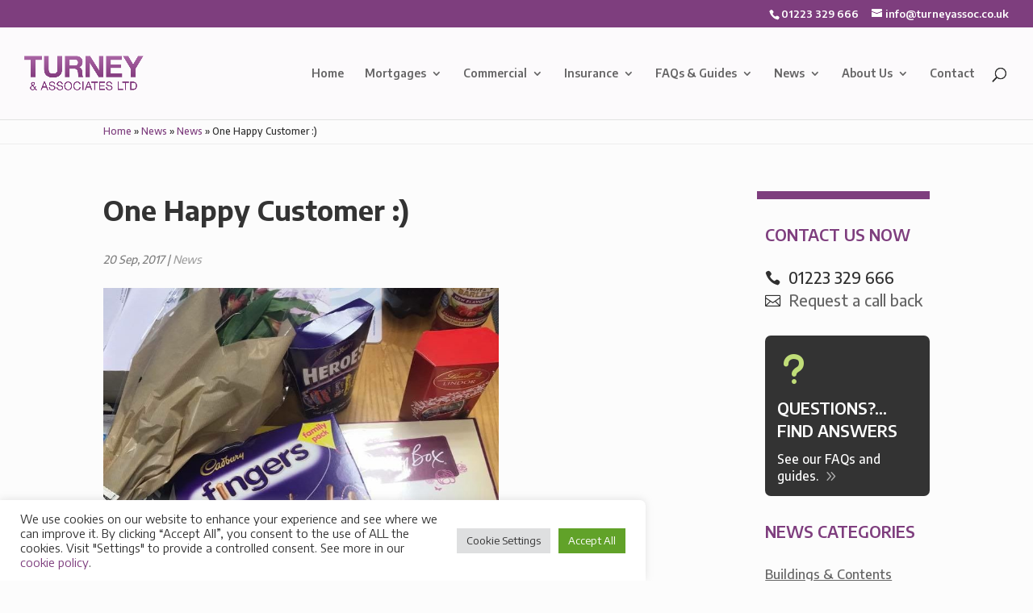

--- FILE ---
content_type: text/html; charset=UTF-8
request_url: https://turneyassoc.co.uk/one-happy-customer/
body_size: 21103
content:
<!DOCTYPE html>
<html lang="en-GB">
<head>
	<meta charset="UTF-8" />
<meta http-equiv="X-UA-Compatible" content="IE=edge">
	<link rel="pingback" href="" />

	<script type="text/javascript">
		document.documentElement.className = 'js';
	</script>

  <!-- correcting D flashes of default css -->
  <style type="text/css">
	    .logo_container a,
    .logo_container a:link{
      color:#7e3e7e;
    }
    @media screen and (min-width:1005px){
      #main-header{
        min-height:100px;
      }
    }
	</style>


	<meta name='robots' content='index, follow, max-image-preview:large, max-snippet:-1, max-video-preview:-1' />

	<!-- This site is optimized with the Yoast SEO plugin v26.5 - https://yoast.com/wordpress/plugins/seo/ -->
	<title>One Happy Customer :) | Cambridge Mortgage Brokers Turney &amp; Associates</title>
<link data-rocket-preload as="style" href="https://fonts.googleapis.com/css?family=Encode%20Sans%3A100%2C200%2C300%2Cregular%2C500%2C600%2C700%2C800%2C900&#038;subset=latin%2Clatin-ext&#038;display=swap" rel="preload">
<link href="https://fonts.googleapis.com/css?family=Encode%20Sans%3A100%2C200%2C300%2Cregular%2C500%2C600%2C700%2C800%2C900&#038;subset=latin%2Clatin-ext&#038;display=swap" media="print" onload="this.media=&#039;all&#039;" rel="stylesheet">
<noscript><link rel="stylesheet" href="https://fonts.googleapis.com/css?family=Encode%20Sans%3A100%2C200%2C300%2Cregular%2C500%2C600%2C700%2C800%2C900&#038;subset=latin%2Clatin-ext&#038;display=swap"></noscript>
	<link rel="canonical" href="https://turneyassoc.co.uk/one-happy-customer/" />
	<script type="application/ld+json" class="yoast-schema-graph">{"@context":"https://schema.org","@graph":[{"@type":"Article","@id":"https://turneyassoc.co.uk/one-happy-customer/#article","isPartOf":{"@id":"https://turneyassoc.co.uk/one-happy-customer/"},"author":{"name":"Turney Marketing Team","@id":"https://turneyassoc.co.uk/#/schema/person/ddd3b7d73f0c28035c3a9a768cd41c17"},"headline":"One Happy Customer :)","datePublished":"2017-09-20T21:36:33+00:00","mainEntityOfPage":{"@id":"https://turneyassoc.co.uk/one-happy-customer/"},"wordCount":3,"publisher":{"@id":"https://turneyassoc.co.uk/#organization"},"image":{"@id":"https://turneyassoc.co.uk/one-happy-customer/#primaryimage"},"thumbnailUrl":"https://turneyassoc.co.uk/wp-content/uploads/2017/09/image1.jpg","articleSection":["News"],"inLanguage":"en-GB"},{"@type":"WebPage","@id":"https://turneyassoc.co.uk/one-happy-customer/","url":"https://turneyassoc.co.uk/one-happy-customer/","name":"One Happy Customer :) | Cambridge Mortgage Brokers Turney &amp; Associates","isPartOf":{"@id":"https://turneyassoc.co.uk/#website"},"primaryImageOfPage":{"@id":"https://turneyassoc.co.uk/one-happy-customer/#primaryimage"},"image":{"@id":"https://turneyassoc.co.uk/one-happy-customer/#primaryimage"},"thumbnailUrl":"https://turneyassoc.co.uk/wp-content/uploads/2017/09/image1.jpg","datePublished":"2017-09-20T21:36:33+00:00","breadcrumb":{"@id":"https://turneyassoc.co.uk/one-happy-customer/#breadcrumb"},"inLanguage":"en-GB","potentialAction":[{"@type":"ReadAction","target":["https://turneyassoc.co.uk/one-happy-customer/"]}]},{"@type":"ImageObject","inLanguage":"en-GB","@id":"https://turneyassoc.co.uk/one-happy-customer/#primaryimage","url":"https://turneyassoc.co.uk/wp-content/uploads/2017/09/image1.jpg","contentUrl":"https://turneyassoc.co.uk/wp-content/uploads/2017/09/image1.jpg","width":720,"height":960},{"@type":"BreadcrumbList","@id":"https://turneyassoc.co.uk/one-happy-customer/#breadcrumb","itemListElement":[{"@type":"ListItem","position":1,"name":"Home","item":"https://turneyassoc.co.uk/"},{"@type":"ListItem","position":2,"name":"News","item":"https://turneyassoc.co.uk/blog/"},{"@type":"ListItem","position":3,"name":"One Happy Customer :)"}]},{"@type":"WebSite","@id":"https://turneyassoc.co.uk/#website","url":"https://turneyassoc.co.uk/","name":"Cambridge Mortgage Brokers Turney &amp; Associates","description":"Independent mortgage brokers, advice and insurance in the Cambridge area","publisher":{"@id":"https://turneyassoc.co.uk/#organization"},"potentialAction":[{"@type":"SearchAction","target":{"@type":"EntryPoint","urlTemplate":"https://turneyassoc.co.uk/?s={search_term_string}"},"query-input":{"@type":"PropertyValueSpecification","valueRequired":true,"valueName":"search_term_string"}}],"inLanguage":"en-GB"},{"@type":"Organization","@id":"https://turneyassoc.co.uk/#organization","name":"Turney and Associates","url":"https://turneyassoc.co.uk/","logo":{"@type":"ImageObject","inLanguage":"en-GB","@id":"https://turneyassoc.co.uk/#/schema/logo/image/","url":"https://turneyassoc.co.uk/wp-content/uploads/2020/06/turney-logo.png","contentUrl":"https://turneyassoc.co.uk/wp-content/uploads/2020/06/turney-logo.png","width":600,"height":201,"caption":"Turney and Associates"},"image":{"@id":"https://turneyassoc.co.uk/#/schema/logo/image/"}},{"@type":"Person","@id":"https://turneyassoc.co.uk/#/schema/person/ddd3b7d73f0c28035c3a9a768cd41c17","name":"Turney Marketing Team","image":{"@type":"ImageObject","inLanguage":"en-GB","@id":"https://turneyassoc.co.uk/#/schema/person/image/","url":"https://secure.gravatar.com/avatar/f6a9541d08ba3d7ff9f1ae8891380040f554fe1caacf97046b3d4fcddd571a53?s=96&d=mm&r=g","contentUrl":"https://secure.gravatar.com/avatar/f6a9541d08ba3d7ff9f1ae8891380040f554fe1caacf97046b3d4fcddd571a53?s=96&d=mm&r=g","caption":"Turney Marketing Team"},"url":"https://turneyassoc.co.uk/author/adminta20/"}]}</script>
	<!-- / Yoast SEO plugin. -->


<link rel='dns-prefetch' href='//cdnjs.cloudflare.com' />
<link rel='dns-prefetch' href='//fonts.googleapis.com' />
<link href='https://fonts.gstatic.com' crossorigin rel='preconnect' />
<link rel="alternate" title="oEmbed (JSON)" type="application/json+oembed" href="https://turneyassoc.co.uk/wp-json/oembed/1.0/embed?url=https%3A%2F%2Fturneyassoc.co.uk%2Fone-happy-customer%2F" />
<link rel="alternate" title="oEmbed (XML)" type="text/xml+oembed" href="https://turneyassoc.co.uk/wp-json/oembed/1.0/embed?url=https%3A%2F%2Fturneyassoc.co.uk%2Fone-happy-customer%2F&#038;format=xml" />
<meta content="Turney Associates 2019 - Divi Child v.1.0.7" name="generator"/><style id='wp-block-library-inline-css' type='text/css'>
:root{--wp-block-synced-color:#7a00df;--wp-block-synced-color--rgb:122,0,223;--wp-bound-block-color:var(--wp-block-synced-color);--wp-editor-canvas-background:#ddd;--wp-admin-theme-color:#007cba;--wp-admin-theme-color--rgb:0,124,186;--wp-admin-theme-color-darker-10:#006ba1;--wp-admin-theme-color-darker-10--rgb:0,107,160.5;--wp-admin-theme-color-darker-20:#005a87;--wp-admin-theme-color-darker-20--rgb:0,90,135;--wp-admin-border-width-focus:2px}@media (min-resolution:192dpi){:root{--wp-admin-border-width-focus:1.5px}}.wp-element-button{cursor:pointer}:root .has-very-light-gray-background-color{background-color:#eee}:root .has-very-dark-gray-background-color{background-color:#313131}:root .has-very-light-gray-color{color:#eee}:root .has-very-dark-gray-color{color:#313131}:root .has-vivid-green-cyan-to-vivid-cyan-blue-gradient-background{background:linear-gradient(135deg,#00d084,#0693e3)}:root .has-purple-crush-gradient-background{background:linear-gradient(135deg,#34e2e4,#4721fb 50%,#ab1dfe)}:root .has-hazy-dawn-gradient-background{background:linear-gradient(135deg,#faaca8,#dad0ec)}:root .has-subdued-olive-gradient-background{background:linear-gradient(135deg,#fafae1,#67a671)}:root .has-atomic-cream-gradient-background{background:linear-gradient(135deg,#fdd79a,#004a59)}:root .has-nightshade-gradient-background{background:linear-gradient(135deg,#330968,#31cdcf)}:root .has-midnight-gradient-background{background:linear-gradient(135deg,#020381,#2874fc)}:root{--wp--preset--font-size--normal:16px;--wp--preset--font-size--huge:42px}.has-regular-font-size{font-size:1em}.has-larger-font-size{font-size:2.625em}.has-normal-font-size{font-size:var(--wp--preset--font-size--normal)}.has-huge-font-size{font-size:var(--wp--preset--font-size--huge)}.has-text-align-center{text-align:center}.has-text-align-left{text-align:left}.has-text-align-right{text-align:right}.has-fit-text{white-space:nowrap!important}#end-resizable-editor-section{display:none}.aligncenter{clear:both}.items-justified-left{justify-content:flex-start}.items-justified-center{justify-content:center}.items-justified-right{justify-content:flex-end}.items-justified-space-between{justify-content:space-between}.screen-reader-text{border:0;clip-path:inset(50%);height:1px;margin:-1px;overflow:hidden;padding:0;position:absolute;width:1px;word-wrap:normal!important}.screen-reader-text:focus{background-color:#ddd;clip-path:none;color:#444;display:block;font-size:1em;height:auto;left:5px;line-height:normal;padding:15px 23px 14px;text-decoration:none;top:5px;width:auto;z-index:100000}html :where(.has-border-color){border-style:solid}html :where([style*=border-top-color]){border-top-style:solid}html :where([style*=border-right-color]){border-right-style:solid}html :where([style*=border-bottom-color]){border-bottom-style:solid}html :where([style*=border-left-color]){border-left-style:solid}html :where([style*=border-width]){border-style:solid}html :where([style*=border-top-width]){border-top-style:solid}html :where([style*=border-right-width]){border-right-style:solid}html :where([style*=border-bottom-width]){border-bottom-style:solid}html :where([style*=border-left-width]){border-left-style:solid}html :where(img[class*=wp-image-]){height:auto;max-width:100%}:where(figure){margin:0 0 1em}html :where(.is-position-sticky){--wp-admin--admin-bar--position-offset:var(--wp-admin--admin-bar--height,0px)}@media screen and (max-width:600px){html :where(.is-position-sticky){--wp-admin--admin-bar--position-offset:0px}}

/*# sourceURL=wp-block-library-inline-css */
</style><style id='global-styles-inline-css' type='text/css'>
:root{--wp--preset--aspect-ratio--square: 1;--wp--preset--aspect-ratio--4-3: 4/3;--wp--preset--aspect-ratio--3-4: 3/4;--wp--preset--aspect-ratio--3-2: 3/2;--wp--preset--aspect-ratio--2-3: 2/3;--wp--preset--aspect-ratio--16-9: 16/9;--wp--preset--aspect-ratio--9-16: 9/16;--wp--preset--color--black: #000000;--wp--preset--color--cyan-bluish-gray: #abb8c3;--wp--preset--color--white: #ffffff;--wp--preset--color--pale-pink: #f78da7;--wp--preset--color--vivid-red: #cf2e2e;--wp--preset--color--luminous-vivid-orange: #ff6900;--wp--preset--color--luminous-vivid-amber: #fcb900;--wp--preset--color--light-green-cyan: #7bdcb5;--wp--preset--color--vivid-green-cyan: #00d084;--wp--preset--color--pale-cyan-blue: #8ed1fc;--wp--preset--color--vivid-cyan-blue: #0693e3;--wp--preset--color--vivid-purple: #9b51e0;--wp--preset--gradient--vivid-cyan-blue-to-vivid-purple: linear-gradient(135deg,rgb(6,147,227) 0%,rgb(155,81,224) 100%);--wp--preset--gradient--light-green-cyan-to-vivid-green-cyan: linear-gradient(135deg,rgb(122,220,180) 0%,rgb(0,208,130) 100%);--wp--preset--gradient--luminous-vivid-amber-to-luminous-vivid-orange: linear-gradient(135deg,rgb(252,185,0) 0%,rgb(255,105,0) 100%);--wp--preset--gradient--luminous-vivid-orange-to-vivid-red: linear-gradient(135deg,rgb(255,105,0) 0%,rgb(207,46,46) 100%);--wp--preset--gradient--very-light-gray-to-cyan-bluish-gray: linear-gradient(135deg,rgb(238,238,238) 0%,rgb(169,184,195) 100%);--wp--preset--gradient--cool-to-warm-spectrum: linear-gradient(135deg,rgb(74,234,220) 0%,rgb(151,120,209) 20%,rgb(207,42,186) 40%,rgb(238,44,130) 60%,rgb(251,105,98) 80%,rgb(254,248,76) 100%);--wp--preset--gradient--blush-light-purple: linear-gradient(135deg,rgb(255,206,236) 0%,rgb(152,150,240) 100%);--wp--preset--gradient--blush-bordeaux: linear-gradient(135deg,rgb(254,205,165) 0%,rgb(254,45,45) 50%,rgb(107,0,62) 100%);--wp--preset--gradient--luminous-dusk: linear-gradient(135deg,rgb(255,203,112) 0%,rgb(199,81,192) 50%,rgb(65,88,208) 100%);--wp--preset--gradient--pale-ocean: linear-gradient(135deg,rgb(255,245,203) 0%,rgb(182,227,212) 50%,rgb(51,167,181) 100%);--wp--preset--gradient--electric-grass: linear-gradient(135deg,rgb(202,248,128) 0%,rgb(113,206,126) 100%);--wp--preset--gradient--midnight: linear-gradient(135deg,rgb(2,3,129) 0%,rgb(40,116,252) 100%);--wp--preset--font-size--small: 13px;--wp--preset--font-size--medium: 20px;--wp--preset--font-size--large: 36px;--wp--preset--font-size--x-large: 42px;--wp--preset--spacing--20: 0.44rem;--wp--preset--spacing--30: 0.67rem;--wp--preset--spacing--40: 1rem;--wp--preset--spacing--50: 1.5rem;--wp--preset--spacing--60: 2.25rem;--wp--preset--spacing--70: 3.38rem;--wp--preset--spacing--80: 5.06rem;--wp--preset--shadow--natural: 6px 6px 9px rgba(0, 0, 0, 0.2);--wp--preset--shadow--deep: 12px 12px 50px rgba(0, 0, 0, 0.4);--wp--preset--shadow--sharp: 6px 6px 0px rgba(0, 0, 0, 0.2);--wp--preset--shadow--outlined: 6px 6px 0px -3px rgb(255, 255, 255), 6px 6px rgb(0, 0, 0);--wp--preset--shadow--crisp: 6px 6px 0px rgb(0, 0, 0);}:root { --wp--style--global--content-size: 823px;--wp--style--global--wide-size: 1080px; }:where(body) { margin: 0; }.wp-site-blocks > .alignleft { float: left; margin-right: 2em; }.wp-site-blocks > .alignright { float: right; margin-left: 2em; }.wp-site-blocks > .aligncenter { justify-content: center; margin-left: auto; margin-right: auto; }:where(.is-layout-flex){gap: 0.5em;}:where(.is-layout-grid){gap: 0.5em;}.is-layout-flow > .alignleft{float: left;margin-inline-start: 0;margin-inline-end: 2em;}.is-layout-flow > .alignright{float: right;margin-inline-start: 2em;margin-inline-end: 0;}.is-layout-flow > .aligncenter{margin-left: auto !important;margin-right: auto !important;}.is-layout-constrained > .alignleft{float: left;margin-inline-start: 0;margin-inline-end: 2em;}.is-layout-constrained > .alignright{float: right;margin-inline-start: 2em;margin-inline-end: 0;}.is-layout-constrained > .aligncenter{margin-left: auto !important;margin-right: auto !important;}.is-layout-constrained > :where(:not(.alignleft):not(.alignright):not(.alignfull)){max-width: var(--wp--style--global--content-size);margin-left: auto !important;margin-right: auto !important;}.is-layout-constrained > .alignwide{max-width: var(--wp--style--global--wide-size);}body .is-layout-flex{display: flex;}.is-layout-flex{flex-wrap: wrap;align-items: center;}.is-layout-flex > :is(*, div){margin: 0;}body .is-layout-grid{display: grid;}.is-layout-grid > :is(*, div){margin: 0;}body{padding-top: 0px;padding-right: 0px;padding-bottom: 0px;padding-left: 0px;}:root :where(.wp-element-button, .wp-block-button__link){background-color: #32373c;border-width: 0;color: #fff;font-family: inherit;font-size: inherit;font-style: inherit;font-weight: inherit;letter-spacing: inherit;line-height: inherit;padding-top: calc(0.667em + 2px);padding-right: calc(1.333em + 2px);padding-bottom: calc(0.667em + 2px);padding-left: calc(1.333em + 2px);text-decoration: none;text-transform: inherit;}.has-black-color{color: var(--wp--preset--color--black) !important;}.has-cyan-bluish-gray-color{color: var(--wp--preset--color--cyan-bluish-gray) !important;}.has-white-color{color: var(--wp--preset--color--white) !important;}.has-pale-pink-color{color: var(--wp--preset--color--pale-pink) !important;}.has-vivid-red-color{color: var(--wp--preset--color--vivid-red) !important;}.has-luminous-vivid-orange-color{color: var(--wp--preset--color--luminous-vivid-orange) !important;}.has-luminous-vivid-amber-color{color: var(--wp--preset--color--luminous-vivid-amber) !important;}.has-light-green-cyan-color{color: var(--wp--preset--color--light-green-cyan) !important;}.has-vivid-green-cyan-color{color: var(--wp--preset--color--vivid-green-cyan) !important;}.has-pale-cyan-blue-color{color: var(--wp--preset--color--pale-cyan-blue) !important;}.has-vivid-cyan-blue-color{color: var(--wp--preset--color--vivid-cyan-blue) !important;}.has-vivid-purple-color{color: var(--wp--preset--color--vivid-purple) !important;}.has-black-background-color{background-color: var(--wp--preset--color--black) !important;}.has-cyan-bluish-gray-background-color{background-color: var(--wp--preset--color--cyan-bluish-gray) !important;}.has-white-background-color{background-color: var(--wp--preset--color--white) !important;}.has-pale-pink-background-color{background-color: var(--wp--preset--color--pale-pink) !important;}.has-vivid-red-background-color{background-color: var(--wp--preset--color--vivid-red) !important;}.has-luminous-vivid-orange-background-color{background-color: var(--wp--preset--color--luminous-vivid-orange) !important;}.has-luminous-vivid-amber-background-color{background-color: var(--wp--preset--color--luminous-vivid-amber) !important;}.has-light-green-cyan-background-color{background-color: var(--wp--preset--color--light-green-cyan) !important;}.has-vivid-green-cyan-background-color{background-color: var(--wp--preset--color--vivid-green-cyan) !important;}.has-pale-cyan-blue-background-color{background-color: var(--wp--preset--color--pale-cyan-blue) !important;}.has-vivid-cyan-blue-background-color{background-color: var(--wp--preset--color--vivid-cyan-blue) !important;}.has-vivid-purple-background-color{background-color: var(--wp--preset--color--vivid-purple) !important;}.has-black-border-color{border-color: var(--wp--preset--color--black) !important;}.has-cyan-bluish-gray-border-color{border-color: var(--wp--preset--color--cyan-bluish-gray) !important;}.has-white-border-color{border-color: var(--wp--preset--color--white) !important;}.has-pale-pink-border-color{border-color: var(--wp--preset--color--pale-pink) !important;}.has-vivid-red-border-color{border-color: var(--wp--preset--color--vivid-red) !important;}.has-luminous-vivid-orange-border-color{border-color: var(--wp--preset--color--luminous-vivid-orange) !important;}.has-luminous-vivid-amber-border-color{border-color: var(--wp--preset--color--luminous-vivid-amber) !important;}.has-light-green-cyan-border-color{border-color: var(--wp--preset--color--light-green-cyan) !important;}.has-vivid-green-cyan-border-color{border-color: var(--wp--preset--color--vivid-green-cyan) !important;}.has-pale-cyan-blue-border-color{border-color: var(--wp--preset--color--pale-cyan-blue) !important;}.has-vivid-cyan-blue-border-color{border-color: var(--wp--preset--color--vivid-cyan-blue) !important;}.has-vivid-purple-border-color{border-color: var(--wp--preset--color--vivid-purple) !important;}.has-vivid-cyan-blue-to-vivid-purple-gradient-background{background: var(--wp--preset--gradient--vivid-cyan-blue-to-vivid-purple) !important;}.has-light-green-cyan-to-vivid-green-cyan-gradient-background{background: var(--wp--preset--gradient--light-green-cyan-to-vivid-green-cyan) !important;}.has-luminous-vivid-amber-to-luminous-vivid-orange-gradient-background{background: var(--wp--preset--gradient--luminous-vivid-amber-to-luminous-vivid-orange) !important;}.has-luminous-vivid-orange-to-vivid-red-gradient-background{background: var(--wp--preset--gradient--luminous-vivid-orange-to-vivid-red) !important;}.has-very-light-gray-to-cyan-bluish-gray-gradient-background{background: var(--wp--preset--gradient--very-light-gray-to-cyan-bluish-gray) !important;}.has-cool-to-warm-spectrum-gradient-background{background: var(--wp--preset--gradient--cool-to-warm-spectrum) !important;}.has-blush-light-purple-gradient-background{background: var(--wp--preset--gradient--blush-light-purple) !important;}.has-blush-bordeaux-gradient-background{background: var(--wp--preset--gradient--blush-bordeaux) !important;}.has-luminous-dusk-gradient-background{background: var(--wp--preset--gradient--luminous-dusk) !important;}.has-pale-ocean-gradient-background{background: var(--wp--preset--gradient--pale-ocean) !important;}.has-electric-grass-gradient-background{background: var(--wp--preset--gradient--electric-grass) !important;}.has-midnight-gradient-background{background: var(--wp--preset--gradient--midnight) !important;}.has-small-font-size{font-size: var(--wp--preset--font-size--small) !important;}.has-medium-font-size{font-size: var(--wp--preset--font-size--medium) !important;}.has-large-font-size{font-size: var(--wp--preset--font-size--large) !important;}.has-x-large-font-size{font-size: var(--wp--preset--font-size--x-large) !important;}
/*# sourceURL=global-styles-inline-css */
</style>

<link rel='stylesheet' id='cookie-law-info-css' href='https://turneyassoc.co.uk/wp-content/plugins/cookie-law-info/legacy/public/css/cookie-law-info-public.css?ver=3.3.8' type='text/css' media='all' />
<link rel='stylesheet' id='cookie-law-info-gdpr-css' href='https://turneyassoc.co.uk/wp-content/plugins/cookie-law-info/legacy/public/css/cookie-law-info-gdpr.css?ver=3.3.8' type='text/css' media='all' />
<link rel='stylesheet' id='dwd-animate-css' href='https://turneyassoc.co.uk/wp-content/plugins/dwd-custom-fullwidth-header-extended/assets/css/animate.min.css?ver=6.9' type='text/css' media='all' />
<link rel='stylesheet' id='dwd-custom-fullwidth-header-extended-styles-css' href='https://turneyassoc.co.uk/wp-content/plugins/dwd-custom-fullwidth-header-extended/styles/style.min.css?ver=1.0.0' type='text/css' media='all' />
<link rel='stylesheet' id='divi-flipbox-styles-css' href='https://turneyassoc.co.uk/wp-content/plugins/flipbox1.5/styles/style.min.css?ver=1.0.0' type='text/css' media='all' />

<link rel='stylesheet' id='wp-pagenavi-css' href='https://turneyassoc.co.uk/wp-content/plugins/wp-pagenavi/pagenavi-css.css?ver=2.70' type='text/css' media='all' />
<link rel='stylesheet' id='wpforms-choicesjs-css' href='https://turneyassoc.co.uk/wp-content/plugins/wpforms-lite/assets/css/integrations/divi/choices.min.css?ver=10.2.0' type='text/css' media='all' />
<link rel='stylesheet' id='divi-style-parent-css' href='https://turneyassoc.co.uk/wp-content/themes/Divi/style-static.min.css?ver=4.27.5' type='text/css' media='all' />
<link rel='stylesheet' id='ho-fonts-css' href='https://turneyassoc.co.uk/wp-content/themes/Turney/fonts/style.css?ver=1.0' type='text/css' media='all' />
<link rel='stylesheet' id='divi-ta-style-css' href='https://turneyassoc.co.uk/wp-content/themes/Turney/style.css?ver=1.0.7' type='text/css' media='all' />
<script type="text/javascript" src="https://turneyassoc.co.uk/wp-includes/js/jquery/jquery.min.js?ver=3.7.1" id="jquery-core-js"></script>
<script type="text/javascript" src="https://turneyassoc.co.uk/wp-includes/js/jquery/jquery-migrate.min.js?ver=3.4.1" id="jquery-migrate-js" data-rocket-defer defer></script>
<script type="text/javascript" id="cookie-law-info-js-extra">
/* <![CDATA[ */
var Cli_Data = {"nn_cookie_ids":["google-analytics-consent"],"cookielist":[],"non_necessary_cookies":{"analytics":["google-analytics-consent"]},"ccpaEnabled":"","ccpaRegionBased":"","ccpaBarEnabled":"","strictlyEnabled":["necessary","obligatoire"],"ccpaType":"gdpr","js_blocking":"1","custom_integration":"","triggerDomRefresh":"","secure_cookies":""};
var cli_cookiebar_settings = {"animate_speed_hide":"500","animate_speed_show":"500","background":"#FFF","border":"#b1a6a6c2","border_on":"","button_1_button_colour":"#61a229","button_1_button_hover":"#4e8221","button_1_link_colour":"#fff","button_1_as_button":"1","button_1_new_win":"","button_2_button_colour":"#333","button_2_button_hover":"#292929","button_2_link_colour":"#444","button_2_as_button":"","button_2_hidebar":"","button_3_button_colour":"#dedfe0","button_3_button_hover":"#b2b2b3","button_3_link_colour":"#333333","button_3_as_button":"1","button_3_new_win":"","button_4_button_colour":"#dedfe0","button_4_button_hover":"#b2b2b3","button_4_link_colour":"#333333","button_4_as_button":"1","button_7_button_colour":"#61a229","button_7_button_hover":"#4e8221","button_7_link_colour":"#fff","button_7_as_button":"1","button_7_new_win":"","font_family":"inherit","header_fix":"","notify_animate_hide":"1","notify_animate_show":"","notify_div_id":"#cookie-law-info-bar","notify_position_horizontal":"right","notify_position_vertical":"bottom","scroll_close":"","scroll_close_reload":"","accept_close_reload":"","reject_close_reload":"","showagain_tab":"","showagain_background":"#fff","showagain_border":"#000","showagain_div_id":"#cookie-law-info-again","showagain_x_position":"100px","text":"#333333","show_once_yn":"","show_once":"10000","logging_on":"","as_popup":"","popup_overlay":"1","bar_heading_text":"","cookie_bar_as":"banner","popup_showagain_position":"bottom-right","widget_position":"left"};
var log_object = {"ajax_url":"https://turneyassoc.co.uk/wp-admin/admin-ajax.php"};
//# sourceURL=cookie-law-info-js-extra
/* ]]> */
</script>
<script data-minify="1" type="text/javascript" src="https://turneyassoc.co.uk/wp-content/cache/min/1/wp-content/plugins/cookie-law-info/legacy/public/js/cookie-law-info-public.js?ver=1740591088" id="cookie-law-info-js" data-rocket-defer defer></script>
<script type="text/javascript" src="https://turneyassoc.co.uk/wp-content/plugins/google-analyticator/external-tracking.min.js?ver=6.5.7" id="ga-external-tracking-js" data-rocket-defer defer></script>
<link rel="https://api.w.org/" href="https://turneyassoc.co.uk/wp-json/" /><link rel="alternate" title="JSON" type="application/json" href="https://turneyassoc.co.uk/wp-json/wp/v2/posts/2786" /><meta name="generator" content="WordPress 6.9" />
<link rel='shortlink' href='https://turneyassoc.co.uk/?p=2786' />
<meta name="viewport" content="width=device-width, initial-scale=1.0, maximum-scale=1.0, user-scalable=0" /><style type="text/css" id="custom-background-css">
body.custom-background { background-color: #fcfcfc; }
</style>
	<link rel="icon" href="https://turneyassoc.co.uk/wp-content/uploads/2019/01/cropped-turney-favicon-32x32.png" sizes="32x32" />
<link rel="icon" href="https://turneyassoc.co.uk/wp-content/uploads/2019/01/cropped-turney-favicon-192x192.png" sizes="192x192" />
<link rel="apple-touch-icon" href="https://turneyassoc.co.uk/wp-content/uploads/2019/01/cropped-turney-favicon-180x180.png" />
<meta name="msapplication-TileImage" content="https://turneyassoc.co.uk/wp-content/uploads/2019/01/cropped-turney-favicon-270x270.png" />
<!-- Google Analytics Tracking by Google Analyticator 6.5.7 -->
<script type="text/javascript">
    var analyticsFileTypes = [];
    var analyticsSnippet = 'disabled';
    var analyticsEventTracking = 'enabled';
</script>
<script type="text/javascript">
	(function(i,s,o,g,r,a,m){i['GoogleAnalyticsObject']=r;i[r]=i[r]||function(){
	(i[r].q=i[r].q||[]).push(arguments)},i[r].l=1*new Date();a=s.createElement(o),
	m=s.getElementsByTagName(o)[0];a.async=1;a.src=g;m.parentNode.insertBefore(a,m)
	})(window,document,'script','//www.google-analytics.com/analytics.js','ga');
	ga('create', 'UA-36212395-1', 'auto');
 
	ga('send', 'pageview');
</script>
<link rel="stylesheet" id="et-divi-customizer-global-cached-inline-styles" href="https://turneyassoc.co.uk/wp-content/et-cache/global/et-divi-customizer-global.min.css?ver=1764943503" /><link rel="stylesheet" id="et-core-unified-2786-cached-inline-styles" href="https://turneyassoc.co.uk/wp-content/et-cache/2786/et-core-unified-2786.min.css?ver=1764943951" /><noscript><style id="rocket-lazyload-nojs-css">.rll-youtube-player, [data-lazy-src]{display:none !important;}</style></noscript>  
  
<link rel='stylesheet' id='cookie-law-info-table-css' href='https://turneyassoc.co.uk/wp-content/plugins/cookie-law-info/legacy/public/css/cookie-law-info-table.css?ver=3.3.8' type='text/css' media='all' />
<meta name="generator" content="WP Rocket 3.20.1.2" data-wpr-features="wpr_defer_js wpr_minify_js wpr_lazyload_images wpr_lazyload_iframes wpr_desktop" /></head>
<body class="wp-singular post-template-default single single-post postid-2786 single-format-standard custom-background wp-theme-Divi wp-child-theme-Turney et_pb_button_helper_class et_fullwidth_nav et_fullwidth_secondary_nav et_fixed_nav et_show_nav et_secondary_nav_enabled et_primary_nav_dropdown_animation_fade et_secondary_nav_dropdown_animation_fade et_header_style_left et_pb_footer_columns3 et_cover_background et_pb_gutter et_pb_gutters3 et_smooth_scroll et_right_sidebar et_divi_theme et-db">
	<div data-rocket-location-hash="775329b08c0e284f257a34d6fe14bc45" id="page-container">

					<div data-rocket-location-hash="c68c91df0b93303ce6315bab08157419" id="top-header">
			<div data-rocket-location-hash="26589e74b59a5f33c7f83a78383938a1" class="container clearfix">

			
				<div id="et-info">
									<span id="et-info-phone"><a itemprop="telephone" href="tel:01223 329­ 666">01223 329­ 666</a></span>
				
				        					<a href="mailto:&#105;&#110;&#102;&#111;&#064;&#116;&#117;&#114;&#110;&#101;&#121;&#097;&#115;&#115;&#111;&#099;&#046;&#099;&#111;&#046;&#117;&#107;"><span id="et-info-email">&#105;&#110;&#102;&#111;&#064;&#116;&#117;&#114;&#110;&#101;&#121;&#097;&#115;&#115;&#111;&#099;&#046;&#099;&#111;&#046;&#117;&#107;</span></a>
				
								</div> <!-- #et-info -->

			
				<div id="et-secondary-menu">
								</div> <!-- #et-secondary-menu -->

			</div> <!-- .container -->
		</div> <!-- #top-header -->
		
	
			<header data-rocket-location-hash="3f2ac855f18782cbcf24dcc3f90c0be2" id="main-header" data-height-onload="99">
			<div data-rocket-location-hash="5ce87fc0ef4e91275851c9c3ce1fd1b5" class="container clearfix et_menu_container">
							<div class="logo_container">
					<span class="logo_helper"></span>
					<a href="https://turneyassoc.co.uk/">
						<img src="https://turneyassoc.co.uk/wp-content/uploads/2020/06/turney-logo.png" alt="Cambridge Mortgage Brokers Turney &amp; Associates" id="logo" data-height-percentage="54" />
					</a>
				</div>
							<div id="et-top-navigation" data-height="99" data-fixed-height="60">
											<nav id="top-menu-nav">
						<ul id="top-menu" class="nav"><li id="menu-item-3192" class="menu-item menu-item-type-post_type menu-item-object-page menu-item-home menu-item-3192"><a href="https://turneyassoc.co.uk/">Home</a></li>
<li id="menu-item-3195" class="mega-menu ho-menu-full-width ho-menu-mortgages menu-item menu-item-type-post_type menu-item-object-page menu-item-has-children menu-item-3195"><a href="https://turneyassoc.co.uk/mortgages/">Mortgages</a>
<ul class="sub-menu">
	<li id="menu-item-3198" class="ho-menu-residential-mortgages menu-item menu-item-type-post_type menu-item-object-page menu-item-has-children menu-item-3198"><a href="https://turneyassoc.co.uk/mortgages/home-mortgages/">Residential Mortgages</a>
	<ul class="sub-menu">
		<li id="menu-item-3199" class="menu-item menu-item-type-post_type menu-item-object-page menu-item-3199"><a href="https://turneyassoc.co.uk/mortgages/home-mortgages/first-time-buyer/">First Time Buyer Mortgages</a></li>
		<li id="menu-item-3202" class="menu-item menu-item-type-post_type menu-item-object-page menu-item-3202"><a href="https://turneyassoc.co.uk/mortgages/home-mortgages/remortgages/">Remortgages</a></li>
		<li id="menu-item-3200" class="menu-item menu-item-type-post_type menu-item-object-page menu-item-3200"><a href="https://turneyassoc.co.uk/mortgages/home-mortgages/mortgages-phd-students/">Mortgages for PhD students</a></li>
		<li id="menu-item-3201" class="menu-item menu-item-type-post_type menu-item-object-page menu-item-3201"><a href="https://turneyassoc.co.uk/mortgages/home-mortgages/new-build/">New Build Mortgages</a></li>
		<li id="menu-item-3203" class="menu-item menu-item-type-post_type menu-item-object-page menu-item-3203"><a href="https://turneyassoc.co.uk/mortgages/home-mortgages/self-build-and-renovation/">Self Build and Renovate</a></li>
		<li id="menu-item-3204" class="menu-item menu-item-type-post_type menu-item-object-page menu-item-3204"><a href="https://turneyassoc.co.uk/mortgages/home-mortgages/mortgages-self-employed-applicants/">Self-Employed Mortgages</a></li>
		<li id="menu-item-4402" class="menu-item menu-item-type-post_type menu-item-object-page menu-item-4402"><a href="https://turneyassoc.co.uk/mortgages/home-mortgages/fixed-term-contract-employment/">Fixed-Term Contract Employment</a></li>
		<li id="menu-item-3719" class="menu-item menu-item-type-post_type menu-item-object-page menu-item-3719"><a href="https://turneyassoc.co.uk/mortgages/home-mortgages/council-right-to-buy/">Council Right to Buy</a></li>
		<li id="menu-item-6211" class="menu-item menu-item-type-post_type menu-item-object-page menu-item-6211"><a href="https://turneyassoc.co.uk/mortgages/home-mortgages/first-homes-scheme/">First Homes Scheme</a></li>
		<li id="menu-item-3205" class="menu-item menu-item-type-post_type menu-item-object-page menu-item-3205"><a href="https://turneyassoc.co.uk/mortgages/home-mortgages/help-to-buy-schemes/">Help To Buy Schemes</a></li>
		<li id="menu-item-3207" class="menu-item menu-item-type-post_type menu-item-object-page menu-item-3207"><a href="https://turneyassoc.co.uk/mortgages/home-mortgages/impaired-credit-mortgages/">Impaired Credit Mortgages</a></li>
		<li id="menu-item-6766" class="menu-item menu-item-type-post_type menu-item-object-page menu-item-6766"><a href="https://turneyassoc.co.uk/mortgages/home-mortgages/overseas-mortgages/">Overseas Mortgages</a></li>
		<li id="menu-item-6191" class="menu-item menu-item-type-post_type menu-item-object-page menu-item-6191"><a href="https://turneyassoc.co.uk/mortgages/home-mortgages/second-residential-mortgage/">Second Residential Mortgage</a></li>
		<li id="menu-item-6606" class="menu-item menu-item-type-post_type menu-item-object-page menu-item-6606"><a href="https://turneyassoc.co.uk/mortgages/home-mortgages/islamic-mortgages/">Islamic Mortgages</a></li>
		<li id="menu-item-6210" class="menu-item menu-item-type-post_type menu-item-object-page menu-item-6210"><a href="https://turneyassoc.co.uk/mortgages/home-mortgages/shared-ownership/">Shared Ownership</a></li>
		<li id="menu-item-3208" class="menu-item menu-item-type-post_type menu-item-object-page menu-item-3208"><a href="https://turneyassoc.co.uk/mortgages/home-mortgages/freehold-vs-leasehold/">Freehold vs Leasehold</a></li>
		<li id="menu-item-3206" class="menu-item menu-item-type-post_type menu-item-object-page menu-item-3206"><a href="https://turneyassoc.co.uk/mortgages/home-mortgages/reviewing-current-mortgage-deal/">Mortgage Deal Review</a></li>
		<li id="menu-item-3612" class="menu-item menu-item-type-post_type menu-item-object-page menu-item-3612"><a href="https://turneyassoc.co.uk/mortgages/mortgage-calculators/">Mortgage Calculators</a></li>
		<li id="menu-item-5103" class="menu-item menu-item-type-post_type menu-item-object-page menu-item-5103"><a href="https://turneyassoc.co.uk/mortgages/home-mortgages/mortgages-enquiry/">Mortgage Enquiry</a></li>
		<li id="menu-item-6360" class="menu-item menu-item-type-post_type menu-item-object-page menu-item-6360"><a href="https://turneyassoc.co.uk/mortgages/cambridge-mortgages/">Cambridge Mortgages</a></li>
		<li id="menu-item-6423" class="menu-item menu-item-type-post_type menu-item-object-page menu-item-6423"><a href="https://turneyassoc.co.uk/mortgages/newmarket-mortgages/">Newmarket Mortgages</a></li>
		<li id="menu-item-6622" class="menu-item menu-item-type-post_type menu-item-object-page menu-item-6622"><a href="https://turneyassoc.co.uk/mortgages/ely-mortgages/">Ely Mortgages</a></li>
		<li id="menu-item-6359" class="menu-item menu-item-type-post_type menu-item-object-page menu-item-6359"><a href="https://turneyassoc.co.uk/mortgages/royston-mortgages/">Royston Mortgages</a></li>
		<li id="menu-item-6374" class="menu-item menu-item-type-post_type menu-item-object-page menu-item-6374"><a href="https://turneyassoc.co.uk/mortgages/st-neots-mortgages/">St Neots Mortgages</a></li>
		<li id="menu-item-6573" class="menu-item menu-item-type-custom menu-item-object-custom menu-item-6573"><a target="_blank" href="https://turneyassoc.co.uk/wp-content/uploads/2024/04/Guide-to-Residential-Mortgages-Turney.pdf">Residential Mortgages Guide (PDF)</a></li>
	</ul>
</li>
	<li id="menu-item-3210" class="menu-item menu-item-type-post_type menu-item-object-page menu-item-has-children menu-item-3210"><a href="https://turneyassoc.co.uk/mortgages/equity-release/">Equity Release</a>
	<ul class="sub-menu">
		<li id="menu-item-3866" class="menu-item menu-item-type-post_type menu-item-object-page menu-item-3866"><a href="https://turneyassoc.co.uk/mortgages/equity-release/what-is-equity-release/">What is Equity Release?</a></li>
		<li id="menu-item-3212" class="menu-item menu-item-type-post_type menu-item-object-page menu-item-3212"><a href="https://turneyassoc.co.uk/mortgages/equity-release/3-easy-steps-to-release-your-equity/">3 Easy Steps to Releasing Equity</a></li>
		<li id="menu-item-3214" class="menu-item menu-item-type-post_type menu-item-object-page menu-item-3214"><a href="https://turneyassoc.co.uk/mortgages/equity-release/55s-interest/">Over 55s Interest Only</a></li>
		<li id="menu-item-3215" class="menu-item menu-item-type-post_type menu-item-object-page menu-item-3215"><a href="https://turneyassoc.co.uk/mortgages/equity-release/life-time-mortgages/">Lifetime Mortgages</a></li>
		<li id="menu-item-3213" class="menu-item menu-item-type-post_type menu-item-object-page menu-item-3213"><a href="https://turneyassoc.co.uk/mortgages/equity-release/home-reversion-plans/">Home Reversion Plans</a></li>
		<li id="menu-item-3211" class="menu-item menu-item-type-post_type menu-item-object-page menu-item-3211"><a href="https://turneyassoc.co.uk/mortgages/equity-release/equity-release-council/">The Equity Release Council</a></li>
		<li id="menu-item-6244" class="menu-item menu-item-type-post_type menu-item-object-page menu-item-6244"><a href="https://turneyassoc.co.uk/mortgages/equity-release/accredited-later-life-lending/">Accredited Later Life Lending</a></li>
		<li id="menu-item-3395" class="menu-item menu-item-type-post_type menu-item-object-page menu-item-3395"><a href="https://turneyassoc.co.uk/mortgages/equity-release/later-life-academy/">Air Later Life Academy</a></li>
		<li id="menu-item-6149" class="menu-item menu-item-type-post_type menu-item-object-page menu-item-6149"><a href="https://turneyassoc.co.uk/mortgages/equity-release/equity-release-enquiry-form/">Equity Release Enquiry</a></li>
		<li id="menu-item-6572" class="menu-item menu-item-type-custom menu-item-object-custom menu-item-6572"><a target="_blank" href="https://turneyassoc.co.uk/wp-content/uploads/2024/04/Guide-to-Equity-Release-Turney.pdf">Lifetime Mortgage Equity Release Guide (PDF)</a></li>
	</ul>
</li>
	<li id="menu-item-3217" class="menu-item menu-item-type-post_type menu-item-object-page menu-item-has-children menu-item-3217"><a href="https://turneyassoc.co.uk/mortgages/buy-to-let-mortgages/">Buy to Let Mortgages</a>
	<ul class="sub-menu">
		<li id="menu-item-3218" class="menu-item menu-item-type-post_type menu-item-object-page menu-item-3218"><a href="https://turneyassoc.co.uk/mortgages/buy-to-let-mortgages/buy-to-let/">What is Buy to Let?</a></li>
		<li id="menu-item-3216" class="menu-item menu-item-type-post_type menu-item-object-page menu-item-3216"><a href="https://turneyassoc.co.uk/mortgages/buy-to-let-mortgages/let-to-buy-mortgages/">What is Let to Buy?</a></li>
		<li id="menu-item-6174" class="menu-item menu-item-type-post_type menu-item-object-page menu-item-6174"><a href="https://turneyassoc.co.uk/mortgages/buy-to-let-mortgages/airbnb/">Airbnb Buy to Let Mortgages</a></li>
		<li id="menu-item-6171" class="menu-item menu-item-type-post_type menu-item-object-page menu-item-6171"><a href="https://turneyassoc.co.uk/mortgages/buy-to-let-mortgages/holiday-let-mortgages/">Holiday Let Mortgages</a></li>
		<li id="menu-item-6173" class="menu-item menu-item-type-post_type menu-item-object-page menu-item-6173"><a href="https://turneyassoc.co.uk/mortgages/buy-to-let-mortgages/expat-mortgages/">Expat Buy to Let Mortgages</a></li>
		<li id="menu-item-6172" class="menu-item menu-item-type-post_type menu-item-object-page menu-item-6172"><a href="https://turneyassoc.co.uk/mortgages/buy-to-let-mortgages/foreign-national-mortgages/">Foreign National Buy to Let Mortgages</a></li>
		<li id="menu-item-6190" class="menu-item menu-item-type-post_type menu-item-object-page menu-item-6190"><a href="https://turneyassoc.co.uk/mortgages/buy-to-let-mortgages/limited-company-buy-to-let-mortgages/">Limited Company Buy to Let Mortgages</a></li>
		<li id="menu-item-6170" class="menu-item menu-item-type-post_type menu-item-object-page menu-item-6170"><a href="https://turneyassoc.co.uk/mortgages/buy-to-let-mortgages/multi-unit-blocks/">Multi Unit Block Buy to Let Mortgages</a></li>
		<li id="menu-item-3219" class="menu-item menu-item-type-post_type menu-item-object-page menu-item-3219"><a href="https://turneyassoc.co.uk/mortgages/buy-to-let-mortgages/house-in-multiple-occupation/">Multiple Occupation (HMO) Buy to Let Mortgages</a></li>
		<li id="menu-item-6148" class="menu-item menu-item-type-post_type menu-item-object-page menu-item-6148"><a href="https://turneyassoc.co.uk/mortgages/buy-to-let-mortgages/buy-to-let-mortgage-enquiry-form/">Buy to Let Mortgage Enquiry</a></li>
	</ul>
</li>
	<li id="menu-item-3220" class="menu-item menu-item-type-post_type menu-item-object-page menu-item-has-children menu-item-3220"><a href="https://turneyassoc.co.uk/mortgages/conveyancing-wills-trusts-loans-savings/">Other Services</a>
	<ul class="sub-menu">
		<li id="menu-item-3355" class="menu-item menu-item-type-post_type menu-item-object-page menu-item-3355"><a href="https://turneyassoc.co.uk/mortgages/conveyancing-wills-trusts-loans-savings/fixed-price-remortgage-legals/">Fixed Price Remortgage Legal Services</a></li>
		<li id="menu-item-3221" class="menu-item menu-item-type-post_type menu-item-object-page menu-item-3221"><a href="https://turneyassoc.co.uk/mortgages/conveyancing-wills-trusts-loans-savings/legal-services-surveys/">Legal Services</a></li>
		<li id="menu-item-6411" class="menu-item menu-item-type-post_type menu-item-object-page menu-item-6411"><a href="https://turneyassoc.co.uk/mortgages/conveyancing-wills-trusts-loans-savings/mortgage-capacity-letter-assessment/">Mortgage Capacity Letter/Assessment</a></li>
		<li id="menu-item-3222" class="menu-item menu-item-type-post_type menu-item-object-page menu-item-3222"><a href="https://turneyassoc.co.uk/mortgages/conveyancing-wills-trusts-loans-savings/personal-secured-loans/">Secured Personal Loans</a></li>
		<li id="menu-item-3892" class="menu-item menu-item-type-post_type menu-item-object-page menu-item-3892"><a href="https://turneyassoc.co.uk/mortgages/conveyancing-wills-trusts-loans-savings/wills/">Wills &#038; Inheritance Tax</a></li>
	</ul>
</li>
</ul>
</li>
<li id="menu-item-3197" class="menu-item menu-item-type-post_type menu-item-object-page menu-item-has-children menu-item-3197"><a href="https://turneyassoc.co.uk/commercial-and-bridging-finance/">Commercial</a>
<ul class="sub-menu">
	<li id="menu-item-6446" class="menu-item menu-item-type-post_type menu-item-object-page menu-item-6446"><a href="https://turneyassoc.co.uk/commercial-and-bridging-finance/agricultural-finance/">Agricultural Finance</a></li>
	<li id="menu-item-3331" class="menu-item menu-item-type-post_type menu-item-object-page menu-item-3331"><a href="https://turneyassoc.co.uk/commercial-and-bridging-finance/asset-finance/">Asset Finance</a></li>
	<li id="menu-item-3330" class="menu-item menu-item-type-post_type menu-item-object-page menu-item-3330"><a href="https://turneyassoc.co.uk/commercial-and-bridging-finance/bridging-loans/">Bridging Loans</a></li>
	<li id="menu-item-3379" class="menu-item menu-item-type-post_type menu-item-object-page menu-item-3379"><a href="https://turneyassoc.co.uk/commercial-and-bridging-finance/commercial-loans/">Commercial Loans</a></li>
	<li id="menu-item-4448" class="menu-item menu-item-type-post_type menu-item-object-page menu-item-4448"><a href="https://turneyassoc.co.uk/commercial-and-bridging-finance/development-finance/">Development Finance</a></li>
	<li id="menu-item-3332" class="menu-item menu-item-type-post_type menu-item-object-page menu-item-3332"><a href="https://turneyassoc.co.uk/commercial-and-bridging-finance/factoring/">Factoring</a></li>
	<li id="menu-item-3329" class="menu-item menu-item-type-post_type menu-item-object-page menu-item-3329"><a href="https://turneyassoc.co.uk/commercial-and-bridging-finance/nacfb/">NACFB</a></li>
</ul>
</li>
<li id="menu-item-3196" class="ho-wider-menu menu-item menu-item-type-post_type menu-item-object-page menu-item-has-children menu-item-3196"><a href="https://turneyassoc.co.uk/insurance/">Insurance</a>
<ul class="sub-menu">
	<li id="menu-item-3333" class="menu-item menu-item-type-post_type menu-item-object-page menu-item-3333"><a href="https://turneyassoc.co.uk/insurance/accident-sickness-unemployment-insurance/">Accident, Sickness, Unemployment Insurance</a></li>
	<li id="menu-item-3338" class="menu-item menu-item-type-post_type menu-item-object-page menu-item-3338"><a href="https://turneyassoc.co.uk/insurance/building-and-contents-insurance/">Building and Contents Insurance</a></li>
	<li id="menu-item-3343" class="menu-item menu-item-type-post_type menu-item-object-page menu-item-3343"><a href="https://turneyassoc.co.uk/insurance/commercial-insurance/">Commercial Insurance</a></li>
	<li id="menu-item-3342" class="menu-item menu-item-type-post_type menu-item-object-page menu-item-3342"><a href="https://turneyassoc.co.uk/insurance/group-risk-insurance/">Group Risk Insurance</a></li>
	<li id="menu-item-7049" class="menu-item menu-item-type-post_type menu-item-object-page menu-item-7049"><a href="https://turneyassoc.co.uk/insurance/home-buyers-protection/">Home Buyers’ Protection</a></li>
	<li id="menu-item-3336" class="menu-item menu-item-type-post_type menu-item-object-page menu-item-3336"><a href="https://turneyassoc.co.uk/insurance/income-protection-plans/">Income Protection Plans</a></li>
	<li id="menu-item-3337" class="menu-item menu-item-type-post_type menu-item-object-page menu-item-3337"><a href="https://turneyassoc.co.uk/insurance/lettings-or-landlord-insurance/">Lettings or Landlord Insurance</a></li>
	<li id="menu-item-3335" class="menu-item menu-item-type-post_type menu-item-object-page menu-item-3335"><a href="https://turneyassoc.co.uk/insurance/life-and-critical-illness-cover/">Life and Critical Illness Cover</a></li>
	<li id="menu-item-3341" class="menu-item menu-item-type-post_type menu-item-object-page menu-item-3341"><a href="https://turneyassoc.co.uk/insurance/private-medical-and-dental-insurance/">Private Medical and Dental Insurance</a></li>
	<li id="menu-item-3340" class="menu-item menu-item-type-post_type menu-item-object-page menu-item-3340"><a href="https://turneyassoc.co.uk/insurance/referral-service/">Referral Service</a></li>
	<li id="menu-item-3334" class="menu-item menu-item-type-post_type menu-item-object-page menu-item-3334"><a href="https://turneyassoc.co.uk/insurance/whole-of-life-insurance/">Whole of Life Insurance</a></li>
	<li id="menu-item-6571" class="menu-item menu-item-type-custom menu-item-object-custom menu-item-6571"><a target="_blank" href="https://turneyassoc.co.uk/wp-content/uploads/2024/04/Guide-to-Protection-Insurance-Turney.pdf">Protection Insurance Guide (PDF)</a></li>
</ul>
</li>
<li id="menu-item-3344" class="mega-menu ho-menu-faqs-guides menu-item menu-item-type-post_type menu-item-object-page menu-item-has-children menu-item-3344"><a href="https://turneyassoc.co.uk/faqs-guides/">FAQs &#038; Guides</a>
<ul class="sub-menu">
	<li id="menu-item-4454" class="menu-item menu-item-type-post_type menu-item-object-page menu-item-has-children menu-item-4454"><a href="https://turneyassoc.co.uk/faqs-guides/faqs/">FAQs</a>
	<ul class="sub-menu">
		<li id="menu-item-3365" class="menu-item menu-item-type-post_type menu-item-object-page menu-item-3365"><a href="https://turneyassoc.co.uk/faqs-guides/faqs/">Mortgage FAQs</a></li>
		<li id="menu-item-6639" class="menu-item menu-item-type-post_type menu-item-object-page menu-item-6639"><a href="https://turneyassoc.co.uk/faqs-guides/equity-release-faqs/">Equity Release FAQs</a></li>
		<li id="menu-item-3366" class="menu-item menu-item-type-post_type menu-item-object-page menu-item-3366"><a href="https://turneyassoc.co.uk/faqs-guides/insurance-faqs/">Insurance FAQs</a></li>
	</ul>
</li>
	<li id="menu-item-3345" class="ho-menu-guides menu-item menu-item-type-post_type menu-item-object-page menu-item-has-children menu-item-3345"><a href="https://turneyassoc.co.uk/faqs-guides/guides/">Guides</a>
	<ul class="sub-menu">
		<li id="menu-item-3351" class="menu-item menu-item-type-post_type menu-item-object-page menu-item-3351"><a href="https://turneyassoc.co.uk/faqs-guides/guides/conveyancing-explained/">Conveyancing Explained</a></li>
		<li id="menu-item-3346" class="menu-item menu-item-type-post_type menu-item-object-page menu-item-3346"><a href="https://turneyassoc.co.uk/faqs-guides/guides/conveyancing-explained-purchase-process/">Conveyancing Explained – The Purchase Process</a></li>
		<li id="menu-item-3350" class="menu-item menu-item-type-post_type menu-item-object-page menu-item-3350"><a href="https://turneyassoc.co.uk/faqs-guides/guides/conveyancing-explained-remortgage-process/">Conveyancing Explained – The Remortgage Process</a></li>
		<li id="menu-item-3349" class="menu-item menu-item-type-post_type menu-item-object-page menu-item-3349"><a href="https://turneyassoc.co.uk/faqs-guides/guides/conveyancing-explained-sales-process/">Conveyancing Explained – The Sales Process</a></li>
		<li id="menu-item-3348" class="menu-item menu-item-type-post_type menu-item-object-page menu-item-3348"><a href="https://turneyassoc.co.uk/faqs-guides/guides/conveyancing-explained-property-searches/">Conveyancing Explained – What are Property Searches?</a></li>
		<li id="menu-item-4207" class="menu-item menu-item-type-post_type menu-item-object-page menu-item-4207"><a href="https://turneyassoc.co.uk/faqs-guides/guides/equity-release-process/">Lifetime Mortgage Equity Release Guide</a></li>
		<li id="menu-item-6556" class="menu-item menu-item-type-post_type menu-item-object-page menu-item-6556"><a href="https://turneyassoc.co.uk/faqs-guides/guides/residential-mortgages-guide/">Residential Mortgages Guide</a></li>
		<li id="menu-item-3347" class="menu-item menu-item-type-post_type menu-item-object-page menu-item-3347"><a href="https://turneyassoc.co.uk/faqs-guides/guides/buy-let-second-homes-stamp-duty-explained/">Stamp Duty Land Tax Explained</a></li>
		<li id="menu-item-6704" class="menu-item menu-item-type-custom menu-item-object-custom menu-item-6704"><a target="_blank" href="/wp-content/uploads/2024/06/Buy-to-Let-Second-Homes-Turney.pdf">Buy to Let/Second Homes Stamp Duty Explained (PDF)</a></li>
		<li id="menu-item-6711" class="menu-item menu-item-type-custom menu-item-object-custom menu-item-6711"><a target="_blank" href="/wp-content/uploads/2024/06/Conveyancing-We-have-got-it-covered-Turney.pdf">Conveyancing – we&#8217;ve got it covered (PDF)</a></li>
		<li id="menu-item-6709" class="menu-item menu-item-type-custom menu-item-object-custom menu-item-6709"><a target="_blank" href="/wp-content/uploads/2024/06/Leasehold-v-Freehold-Turney.pdf">Difference between Leasehold and Freehold (PDF)</a></li>
		<li id="menu-item-6707" class="menu-item menu-item-type-custom menu-item-object-custom menu-item-6707"><a target="_blank" href="/wp-content/uploads/2024/06/EPCs-explained-Turney.pdf">EPCs Explained (PDF)</a></li>
		<li id="menu-item-4426" class="menu-item menu-item-type-custom menu-item-object-custom menu-item-4426"><a target="_blank" href="/wp-content/uploads/2024/06/Fixed-Price-Remortgage-Legals-Turney.pdf">Fixed Price Remortgage Legals (PDF)</a></li>
		<li id="menu-item-4427" class="menu-item menu-item-type-custom menu-item-object-custom menu-item-4427"><a target="_blank" href="/wp-content/uploads/2024/06/Help-to-Buy-Remortgage-Turney.pdf">Help-to-Buy Remortgage (PDF)</a></li>
		<li id="menu-item-4428" class="menu-item menu-item-type-custom menu-item-object-custom menu-item-4428"><a target="_blank" href="/wp-content/uploads/2024/06/Help-to-Buy-Shared-Ownership-Turney.pdf">Help-to-Buy Shared Ownership (PDF)</a></li>
		<li id="menu-item-4423" class="menu-item menu-item-type-custom menu-item-object-custom menu-item-4423"><a target="_blank" href="/wp-content/uploads/2024/06/Lifetime-ISA-Turney.pdf">Lifetime ISA Guide (PDF)</a></li>
		<li id="menu-item-6558" class="menu-item menu-item-type-custom menu-item-object-custom menu-item-6558"><a target="_blank" href="https://turneyassoc.co.uk/wp-content/uploads/2024/04/Guide-to-Equity-Release-Turney.pdf">Lifetime Mortgage Equity Release Full Guide (PDF)</a></li>
		<li id="menu-item-6570" class="menu-item menu-item-type-custom menu-item-object-custom menu-item-6570"><a target="_blank" href="https://turneyassoc.co.uk/wp-content/uploads/2024/04/Guide-to-Protection-Insurance-Turney.pdf">Protection Insurance Guide (PDF)</a></li>
		<li id="menu-item-6557" class="menu-item menu-item-type-custom menu-item-object-custom menu-item-6557"><a target="_blank" href="https://turneyassoc.co.uk/wp-content/uploads/2024/04/Guide-to-Residential-Mortgages-Turney.pdf">Residential Mortgages Full Guide (PDF)</a></li>
		<li id="menu-item-6705" class="menu-item menu-item-type-custom menu-item-object-custom menu-item-6705"><a target="_blank" href="/wp-content/uploads/2024/06/Right-to-Buy-Turney.pdf">Right to Buy Guide (PDF)</a></li>
		<li id="menu-item-6708" class="menu-item menu-item-type-custom menu-item-object-custom menu-item-6708"><a target="_blank" href="/wp-content/uploads/2024/06/Specialist-Property-Reports-Turney.pdf">Specialist Property Reports (PDF)</a></li>
		<li id="menu-item-6706" class="menu-item menu-item-type-custom menu-item-object-custom menu-item-6706"><a target="_blank" href="https://turneyassoc.co.uk/wp-content/uploads/2025/04/Stamp-Duty-Explained-Turney.pdf">Stamp Duty Explained (PDF)</a></li>
		<li id="menu-item-4429" class="menu-item menu-item-type-custom menu-item-object-custom menu-item-4429"><a target="_blank" href="/wp-content/uploads/2024/06/Surveys-explained-Turney.pdf">Surveys Explained (PDF)</a></li>
		<li id="menu-item-6710" class="menu-item menu-item-type-custom menu-item-object-custom menu-item-6710"><a target="_blank" href="/wp-content/uploads/2024/06/What-are-property-searches-Turney.pdf">What are property searches? (PDF)</a></li>
		<li id="menu-item-6717" class="menu-item menu-item-type-custom menu-item-object-custom menu-item-6717"><a target="_blank" href="/wp-content/uploads/2024/06/End-of-Equity-Loan-Turney.pdf">What happens at the end of your equity loan? (PDF)</a></li>
		<li id="menu-item-4424" class="menu-item menu-item-type-custom menu-item-object-custom menu-item-4424"><a target="_blank" href="/wp-content/uploads/2024/06/Do-you-have-a-Will-Turney.pdf">Wills &#8211; Do You Have a Will? (PDF)</a></li>
		<li id="menu-item-6674" class="menu-item menu-item-type-custom menu-item-object-custom menu-item-6674"><a target="_blank" href="/wp-content/uploads/2024/06/No-Will-Turney.pdf">Wills &#8211; No Will? (PDF)</a></li>
		<li id="menu-item-6542" class="menu-item menu-item-type-post_type menu-item-object-page menu-item-6542"><a href="https://turneyassoc.co.uk/faqs-guides/guides/">All Guides</a></li>
	</ul>
</li>
</ul>
</li>
<li id="menu-item-3191" class="menu-item menu-item-type-post_type menu-item-object-page current_page_parent menu-item-has-children menu-item-3191"><a href="https://turneyassoc.co.uk/blog/">News</a>
<ul class="sub-menu">
	<li id="menu-item-6485" class="menu-item menu-item-type-post_type menu-item-object-page current_page_parent menu-item-6485"><a href="https://turneyassoc.co.uk/blog/">All Articles</a></li>
	<li id="menu-item-6483" class="menu-item menu-item-type-taxonomy menu-item-object-category menu-item-6483"><a href="https://turneyassoc.co.uk/category/newsletters/">Newsletters</a></li>
</ul>
</li>
<li id="menu-item-12" class="ho-dropdown-pos-right menu-item menu-item-type-post_type menu-item-object-page menu-item-has-children menu-item-12"><a href="https://turneyassoc.co.uk/about-us/">About Us</a>
<ul class="sub-menu">
	<li id="menu-item-3989" class="menu-item menu-item-type-post_type menu-item-object-page menu-item-3989"><a href="https://turneyassoc.co.uk/about-us/what-our-customers-say/">Testimonials</a></li>
	<li id="menu-item-3296" class="menu-item menu-item-type-post_type menu-item-object-page menu-item-3296"><a href="https://turneyassoc.co.uk/about-us/treating-customers-fairly/">Our Values</a></li>
	<li id="menu-item-3294" class="menu-item menu-item-type-post_type menu-item-object-page menu-item-3294"><a href="https://turneyassoc.co.uk/about-us/the-history-of-turney-associates/">Our History</a></li>
	<li id="menu-item-3295" class="menu-item menu-item-type-post_type menu-item-object-page menu-item-3295"><a href="https://turneyassoc.co.uk/about-us/meet-the-team/">Meet the Team</a></li>
	<li id="menu-item-3291" class="menu-item menu-item-type-post_type menu-item-object-page menu-item-3291"><a href="https://turneyassoc.co.uk/about-us/join-our-team/">Join Our Team</a></li>
	<li id="menu-item-3293" class="menu-item menu-item-type-post_type menu-item-object-page menu-item-3293"><a href="https://turneyassoc.co.uk/about-us/who-we-support/">Who we support</a></li>
	<li id="menu-item-3292" class="menu-item menu-item-type-post_type menu-item-object-page menu-item-3292"><a href="https://turneyassoc.co.uk/about-us/terms-of-business/">Terms of Business</a></li>
</ul>
</li>
<li id="menu-item-13" class="menu-item menu-item-type-post_type menu-item-object-page menu-item-13"><a href="https://turneyassoc.co.uk/contact-us/">Contact</a></li>
</ul>						</nav>
					
					
					
										<div id="et_top_search">
						<span id="et_search_icon"></span>
					</div>
					
					<div id="et_mobile_nav_menu">
				<div class="mobile_nav closed">
					<span class="select_page">Select Page</span>
					<span class="mobile_menu_bar mobile_menu_bar_toggle"></span>
				</div>
			</div>				</div> <!-- #et-top-navigation -->
			</div> <!-- .container -->
			<div data-rocket-location-hash="9e849b9e79ff19d8a767b7ae3330f1d3" class="et_search_outer">
				<div class="container et_search_form_container">
					<form role="search" method="get" class="et-search-form" action="https://turneyassoc.co.uk/">
					<input type="search" class="et-search-field" placeholder="Search&hellip;" value="" name="s" title="Search for:" />            <button type="submit" class="ho-search-submit-button">Search</button>
					</form>
					<span class="et_close_search_field"></span>
				</div>
			</div>
		</header> <!-- #main-header -->
			<div data-rocket-location-hash="f4387b02af1409bd47303e6ed5c48a83" id="et-main-area">
	
<div data-rocket-location-hash="8a18f7f5895499b1fef7290ea3e469f1" id="main-content">

	<div class="ho-breadcrumbs" typeof="BreadcrumbList" vocab="https://schema.org/"><div class="container"><a title="Cambridge Mortgage Brokers Turney &amp; Associates." href="https://turneyassoc.co.uk">Home</a> &raquo; <a title="Go to News." href="https://turneyassoc.co.uk/blog/">News</a> &raquo; <a title="Go to the News category archives." href="https://turneyassoc.co.uk/category/news/">News</a> &raquo; One Happy Customer :)</div></div>


		<div class="container">
  
  
  
  
  
  
  
		<div id="content-area" class="clearfix">
			<div id="left-area">
											<article id="post-2786" class="et_pb_post post-2786 post type-post status-publish format-standard has-post-thumbnail hentry category-news">
											<div class="et_post_meta_wrapper">
							<h1 class="entry-title">One Happy Customer :)</h1>

						<p class="post-meta"><span class="published">20 Sep, 2017</span> | <a href="https://turneyassoc.co.uk/category/news/" rel="category tag">News</a></p><img src="data:image/svg+xml,%3Csvg%20xmlns='http://www.w3.org/2000/svg'%20viewBox='0%200%201080%20675'%3E%3C/svg%3E" alt="One Happy Customer :)" class="" width="1080" height="675" data-lazy-src="https://turneyassoc.co.uk/wp-content/uploads/2017/09/image1-720x675.jpg" /><noscript><img src="https://turneyassoc.co.uk/wp-content/uploads/2017/09/image1-720x675.jpg" alt="One Happy Customer :)" class="" width="1080" height="675" /></noscript>
												</div> <!-- .et_post_meta_wrapper -->
				
					<div class="entry-content">
										</div> <!-- .entry-content -->
          <div class="ho-divider"></div>
          <div class="navigation"><span class="ho-prev"><a href="https://turneyassoc.co.uk/10-years-since-northern-rock-crisis/" rel="prev">10 years since the Northern Rock crisis</a></span>   <span class="ho-next"><a href="https://turneyassoc.co.uk/downvaluations-overestimations-surveyors-view-mortgage-valuation-report-cambridge-mortgage-broker/" rel="next">Downvaluations and Overestimations – the surveyors view of the Mortgage Valuation Report &#8211; Cambridge Mortgage Broker</a></span></div>
          
          
					<div class="et_post_meta_wrapper">
					
					
										</div> <!-- .et_post_meta_wrapper -->
				</article> <!-- .et_pb_post -->

						</div> <!-- #left-area -->

			<div id="sidebar">
<div id="custom_html-6" class="widget_text et_pb_widget widget_custom_html"><h4 class="widgettitle">Contact us now</h4><div class="textwidget custom-html-widget"><div style="font-size:1.2em;">
	<span class="ho-icon-phone"></span>01223 329 666 <br>
	<span class="ho-icon-email"></span><a href="/contact-us/">Request a call back</a>
</div></div></div><div id="custom_html-4" class="widget_text et_pb_widget widget_custom_html"><div class="textwidget custom-html-widget"><a class="ho-block-link faqs-link" href="/faqs-guides/"><span class="ho-icon ho-icon-question"></span>
<h4>Questions?... Find answers</h4>
<p>
See our FAQs and guides.
</p>
</a></div></div><div id="categories-2" class="et_pb_widget widget_categories"><h4 class="widgettitle">News Categories</h4>
			<ul>
					<li class="cat-item cat-item-22"><a href="https://turneyassoc.co.uk/category/insurance/buildings-contents/">Buildings &amp; Contents</a>
</li>
	<li class="cat-item cat-item-21"><a href="https://turneyassoc.co.uk/category/mortgages/buy-to-let/">Buy To Let</a>
</li>
	<li class="cat-item cat-item-28"><a href="https://turneyassoc.co.uk/category/employment/">Employment</a>
</li>
	<li class="cat-item cat-item-25"><a href="https://turneyassoc.co.uk/category/mortgages/equity-release-loans/">Equity Release Loans</a>
</li>
	<li class="cat-item cat-item-40"><a href="https://turneyassoc.co.uk/category/mortgages/first-time-buyers/">First Time Buyers</a>
</li>
	<li class="cat-item cat-item-42"><a href="https://turneyassoc.co.uk/category/fraud-alert/">Fraud alert</a>
</li>
	<li class="cat-item cat-item-19"><a href="https://turneyassoc.co.uk/category/insurance/">Insurance</a>
</li>
	<li class="cat-item cat-item-26"><a href="https://turneyassoc.co.uk/category/interest-rates/">Interest Rates</a>
</li>
	<li class="cat-item cat-item-41"><a href="https://turneyassoc.co.uk/category/landlords/">Landlords</a>
</li>
	<li class="cat-item cat-item-23"><a href="https://turneyassoc.co.uk/category/insurance/life/">Life</a>
</li>
	<li class="cat-item cat-item-17"><a href="https://turneyassoc.co.uk/category/mortgages/">Mortgages</a>
</li>
	<li class="cat-item cat-item-5"><a href="https://turneyassoc.co.uk/category/news/">News</a>
</li>
	<li class="cat-item cat-item-50"><a href="https://turneyassoc.co.uk/category/newsletters/">Newsletters</a>
</li>
	<li class="cat-item cat-item-27"><a href="https://turneyassoc.co.uk/category/property-prices/">Property prices</a>
</li>
	<li class="cat-item cat-item-20"><a href="https://turneyassoc.co.uk/category/mortgages/residential-mortgages/">Residential mortgages</a>
</li>
	<li class="cat-item cat-item-32"><a href="https://turneyassoc.co.uk/category/t-and-a-news/">T&amp;A News</a>
</li>
	<li class="cat-item cat-item-39"><a href="https://turneyassoc.co.uk/category/tax/">Tax</a>
</li>
			</ul>

			</div><div id="custom_html-5" class="widget_text et_pb_widget widget_custom_html"><div class="textwidget custom-html-widget"><div class="ho-review-links">
<h4 class="widgettitle"><span class="ho-icon ho-icon-star"></span>Reviews</h4>
<a href="/about-us/what-our-customers-say">Read what our customers say</a>
	<img src="data:image/svg+xml,%3Csvg%20xmlns='http://www.w3.org/2000/svg'%20viewBox='0%200%200%200'%3E%3C/svg%3E" style="max-width:120px;margin-top:15px;" alt="" data-lazy-src="https://turneyassoc.co.uk/wp-content/uploads/2023/04/google-g-5star-500.png"/><noscript><img src="https://turneyassoc.co.uk/wp-content/uploads/2023/04/google-g-5star-500.png" style="max-width:120px;margin-top:15px;" alt=""/></noscript> <br>
<a target="_blank" href="https://search.google.com/local/reviews?placeid=ChIJz2eiFoVw2EcR8kpqW8LGLfc">See our Google reviews</a>
<a target="_blank" href="https://search.google.com/local/writereview?placeid=ChIJz2eiFoVw2EcR8kpqW8LGLfc">Write a Google review</a>
</div></div></div></div> <!-- end #sidebar -->
		</div> <!-- #content-area -->
	</div> <!-- .container -->
	</div> <!-- #main-content -->

<div class="et_pb_section et_pb_section_1 appointment-options-small et_pb_with_background et_section_regular" >
				
				
				
				
				
				
				<div class="et_pb_row et_pb_row_0 ho-inline-buttons">
				<div class="et_pb_column et_pb_column_1_4 et_pb_column_0  et_pb_css_mix_blend_mode_passthrough">
				
				
				
				
				<div class="et_pb_module et_pb_blurb et_pb_blurb_0  et_pb_text_align_left  et_pb_blurb_position_left et_pb_bg_layout_light">
				
				
				
				
				<div class="et_pb_blurb_content">
					<div class="et_pb_main_blurb_image"><span class="et_pb_image_wrap"><span class="et-waypoint et_pb_animation_off et_pb_animation_off_tablet et_pb_animation_off_phone et-pb-icon"></span></span></div>
					<div class="et_pb_blurb_container">
						<h4 class="et_pb_module_header"><span>We can visit you</span></h4>
						<div class="et_pb_blurb_description">Let us know when is convenient to call round</div>
					</div>
				</div>
			</div>
			</div><div class="et_pb_column et_pb_column_1_4 et_pb_column_1  et_pb_css_mix_blend_mode_passthrough">
				
				
				
				
				<div class="et_pb_module et_pb_blurb et_pb_blurb_1  et_pb_text_align_left  et_pb_blurb_position_left et_pb_bg_layout_light">
				
				
				
				
				<div class="et_pb_blurb_content">
					<div class="et_pb_main_blurb_image"><span class="et_pb_image_wrap"><span class="et-waypoint et_pb_animation_off et_pb_animation_off_tablet et_pb_animation_off_phone et-pb-icon"></span></span></div>
					<div class="et_pb_blurb_container">
						<h4 class="et_pb_module_header"><span>You can visit us</span></h4>
						<div class="et_pb_blurb_description">Come to see us in Cambridge, we have parking</div>
					</div>
				</div>
			</div>
			</div><div class="et_pb_column et_pb_column_1_4 et_pb_column_2  et_pb_css_mix_blend_mode_passthrough">
				
				
				
				
				<div class="et_pb_module et_pb_blurb et_pb_blurb_2  et_pb_text_align_left  et_pb_blurb_position_left et_pb_bg_layout_light">
				
				
				
				
				<div class="et_pb_blurb_content">
					<div class="et_pb_main_blurb_image"><span class="et_pb_image_wrap"><span class="et-waypoint et_pb_animation_off et_pb_animation_off_tablet et_pb_animation_off_phone et-pb-icon"></span></span></div>
					<div class="et_pb_blurb_container">
						<h4 class="et_pb_module_header"><span>We can call you</span></h4>
						<div class="et_pb_blurb_description">Arrange to discuss everything over the phone</div>
					</div>
				</div>
			</div>
			</div><div class="et_pb_column et_pb_column_1_4 et_pb_column_3  et_pb_css_mix_blend_mode_passthrough et-last-child">
				
				
				
				
				<div class="et_pb_button_module_wrapper et_pb_button_0_wrapper et_pb_button_alignment_center et_pb_module ">
				<a class="et_pb_button et_pb_button_0 et_pb_bg_layout_light" href="/contact-us/">Arrange your appointment</a>
			</div>
			</div>
				
				
				
				
			</div>
				
				
			</div><div class="et_pb_section et_pb_section_3 ho-footer-above et_pb_with_background et_pb_inner_shadow et_section_regular" >
				
				
				
				
				
				
				<div class="et_pb_row et_pb_row_1">
				<div class="et_pb_column et_pb_column_4_4 et_pb_column_4  et_pb_css_mix_blend_mode_passthrough et-last-child">
				
				
				
				
				<div class="et_pb_module et_pb_text et_pb_text_0 ho-note  et_pb_text_align_left et_pb_bg_layout_light">
				
				
				
				
				<div class="et_pb_text_inner"><p>Think carefully before securing other debts against your home. Your home may be repossessed if you do not keep up repayments on your mortgage.<br />The actual interest rates available will depend upon your circumstances. Please ask for a personalised illustration.<br />All mortgage quotations and approvals are subject to change, credit checks and a property valuation.</p></div>
			</div>
			</div>
				
				
				
				
			</div>
				
				
			</div><div class="et_pb_section et_pb_section_5 et_section_regular" >
				
				
				
				
				
				
				<div class="et_pb_row et_pb_row_2 trade-badges-2">
				<div class="et_pb_column et_pb_column_4_4 et_pb_column_5  et_pb_css_mix_blend_mode_passthrough et-last-child">
				
				
				
				
				<div class="et_pb_module et_pb_text et_pb_text_1 ho-vertical-centre  et_pb_text_align_center et_pb_bg_layout_light">
				
				
				
				
				<div class="et_pb_text_inner"><p>We are proud to be members of these organisations</p></div>
			</div><div class="et_pb_module et_pb_text et_pb_text_2  et_pb_text_align_left et_pb_bg_layout_light">
				
				
				
				
				<div class="et_pb_text_inner"><p><a href="/mortgages/equity-release/equity-release-council/"><img class="size-full" src="data:image/svg+xml,%3Csvg%20xmlns='http://www.w3.org/2000/svg'%20viewBox='0%200%20315%20225'%3E%3C/svg%3E" alt="ERC" width="315" height="225" data-lazy-src="https://turneyassoc.co.uk/wp-content/uploads/2021/05/ERC-logo-new-2021-small.png" /><noscript><img class="size-full" src="https://turneyassoc.co.uk/wp-content/uploads/2021/05/ERC-logo-new-2021-small.png" alt="ERC" width="315" height="225" /></noscript></a><a href="/commercial-and-bridging-finance/nacfb/"><img class="size-full wp-image-4011" src="data:image/svg+xml,%3Csvg%20xmlns='http://www.w3.org/2000/svg'%20viewBox='0%200%20360%20225'%3E%3C/svg%3E" alt="NACFB" width="360" height="225" data-lazy-src="/wp-content/uploads/2020/06/NACFB-logo-small.png" /><noscript><img class="size-full wp-image-4011" src="/wp-content/uploads/2020/06/NACFB-logo-small.png" alt="NACFB" width="360" height="225" /></noscript></a><a href="/mortgages/equity-release/later-life-academy/"><img class=" size-full" src="data:image/svg+xml,%3Csvg%20xmlns='http://www.w3.org/2000/svg'%20viewBox='0%200%20360%20225'%3E%3C/svg%3E" alt="LLA" width="360" height="225" data-lazy-src="/wp-content/uploads/2019/01/AiR-logo-small.png" /><noscript><img class=" size-full" src="/wp-content/uploads/2019/01/AiR-logo-small.png" alt="LLA" width="360" height="225" /></noscript></a><a href="/national-skills-academy/"><img class=" size-full" src="data:image/svg+xml,%3Csvg%20xmlns='http://www.w3.org/2000/svg'%20viewBox='0%200%20360%20225'%3E%3C/svg%3E" alt="NSA" width="360" height="225" data-lazy-src="/wp-content/uploads/2020/06/NSAFS-logo-small.png" /><noscript><img class=" size-full" src="/wp-content/uploads/2020/06/NSAFS-logo-small.png" alt="NSA" width="360" height="225" /></noscript></a><a href="/mortgages/equity-release/accredited-later-life-lending/"><img class=" size-full wp-image-6812" src="data:image/svg+xml,%3Csvg%20xmlns='http://www.w3.org/2000/svg'%20viewBox='0%200%20150%20150'%3E%3C/svg%3E" alt="Later Life Lending" width="150" height="150" data-lazy-src="/wp-content/uploads/2024/12/accredited-later-life-lending-2024-630sq-150x150.jpg" /><noscript><img class=" size-full wp-image-6812" src="/wp-content/uploads/2024/12/accredited-later-life-lending-2024-630sq-150x150.jpg" alt="Later Life Lending" width="150" height="150" /></noscript></a></p></div>
			</div>
			</div>
				
				
				
				
			</div>
				
				
			</div>
			<footer data-rocket-location-hash="f41793a0ff604c51a008243dd38da2b1" id="main-footer">
      	
<div class="container">
	<div id="footer-widgets" class="clearfix">
		<div class="footer-widget"><div id="text-21" class="fwidget et_pb_widget widget_text"><h4 class="title">Services for your area</h4>			<div class="textwidget"><p>Turney & Associates can provide advice, broker and other services in your area in the UK. </p>
<p>Not just a mortgage broker in Cambridge, we offer our independent mortgage, insurance and financial services across the East of England, London, the South, the Midlands, Birmingham.. in fact wherever you are in the UK, we can keep in regular communication with you and ensure you are getting a professional, personal service.</p>
<p>Please get in touch now to discuss your requirements with us.</p>
</div>
		</div><div id="custom_html-9" class="widget_text fwidget et_pb_widget widget_custom_html"><div class="textwidget custom-html-widget"><a target="_blank" href="https://search.google.com/local/reviews?placeid=ChIJz2eiFoVw2EcR8kpqW8LGLfc"><img src="data:image/svg+xml,%3Csvg%20xmlns='http://www.w3.org/2000/svg'%20viewBox='0%200%200%200'%3E%3C/svg%3E" style="max-width:120px;margin-top:5px;" alt="" data-lazy-src="https://turneyassoc.co.uk/wp-content/uploads/2023/04/google-g-5star-500.png" /><noscript><img src="https://turneyassoc.co.uk/wp-content/uploads/2023/04/google-g-5star-500.png" style="max-width:120px;margin-top:5px;" alt="" /></noscript></a> <br>
	<a target="_blank" href="https://search.google.com/local/reviews?placeid=ChIJz2eiFoVw2EcR8kpqW8LGLfc">See our Google reviews &rarr;</a><br>
<a target="_blank" href="https://search.google.com/local/writereview?placeid=ChIJz2eiFoVw2EcR8kpqW8LGLfc">Write a Google review &rarr;</a></div></div></div><div class="footer-widget"><div id="custom_html-7" class="widget_text fwidget et_pb_widget widget_custom_html"><h4 class="title">Get in touch</h4><div class="textwidget custom-html-widget"><p>
<span class="ho-icon-phone"></span><span class="ho-icon-aside"><a href="tel:01223 329 666">01223 329 666</a></span>
</p>
<p>
<span class="ho-icon-email"></span><span class="ho-icon-aside"><a href="&#x6d;&#x61;&#105;l&#x74;&#x6f;&#x3a;&#105;n&#x66;&#x6f;&#x40;&#116;u&#x72;&#x6e;&#x65;&#121;a&#x73;&#x73;&#x6f;&#99;&#46;&#x63;&#x6f;&#x2e;&#117;k">in&#102;&#111;&#x40;&#x74;&#x75;&#x72;ne&#121;&#97;&#x73;&#x73;&#x6f;&#x63;&#46;c&#111;&#46;&#117;&#x6b;</a></span>
</p>
<p>
<span class="ho-icon-clock"></span><span class="ho-icon-aside">Mon - Fri : 8.30am - 5.30pm</span>
</p>
<p>
<span class="ho-icon-location"></span><span class="ho-icon-aside">Turney &amp; Associates Ltd<br>
5-7 Covent Garden,<br>
Cambridge, CB1 2HS</span>
</p></div></div></div><div class="footer-widget"><div id="nav_menu-2" class="fwidget et_pb_widget widget_nav_menu"><h4 class="title">Find Financial Services</h4><div class="menu-footer-nav-container"><ul id="menu-footer-nav" class="menu"><li id="menu-item-106" class="menu-item menu-item-type-custom menu-item-object-custom menu-item-106"><a href="/">Home</a></li>
<li id="menu-item-117" class="menu-item menu-item-type-post_type menu-item-object-page menu-item-117"><a href="https://turneyassoc.co.uk/mortgages/">Mortgages</a></li>
<li id="menu-item-6337" class="menu-item menu-item-type-post_type menu-item-object-page menu-item-6337"><a href="https://turneyassoc.co.uk/mortgages/cambridge-mortgages/">Cambridge Mortgages</a></li>
<li id="menu-item-6424" class="menu-item menu-item-type-post_type menu-item-object-page menu-item-6424"><a href="https://turneyassoc.co.uk/mortgages/newmarket-mortgages/">Newmarket Mortgages</a></li>
<li id="menu-item-6620" class="menu-item menu-item-type-post_type menu-item-object-page menu-item-6620"><a href="https://turneyassoc.co.uk/mortgages/ely-mortgages/">Ely Mortgages</a></li>
<li id="menu-item-6358" class="menu-item menu-item-type-post_type menu-item-object-page menu-item-6358"><a href="https://turneyassoc.co.uk/mortgages/royston-mortgages/">Royston Mortgages</a></li>
<li id="menu-item-6375" class="menu-item menu-item-type-post_type menu-item-object-page menu-item-6375"><a href="https://turneyassoc.co.uk/mortgages/st-neots-mortgages/">St Neots Mortgages</a></li>
<li id="menu-item-3227" class="menu-item menu-item-type-post_type menu-item-object-page menu-item-3227"><a href="https://turneyassoc.co.uk/commercial-and-bridging-finance/">Commercial</a></li>
<li id="menu-item-3228" class="menu-item menu-item-type-post_type menu-item-object-page menu-item-3228"><a href="https://turneyassoc.co.uk/insurance/">Insurance</a></li>
<li id="menu-item-3229" class="menu-item menu-item-type-post_type menu-item-object-page menu-item-3229"><a href="https://turneyassoc.co.uk/faqs-guides/guides/">Guides</a></li>
<li id="menu-item-3230" class="menu-item menu-item-type-post_type menu-item-object-page current_page_parent menu-item-3230"><a href="https://turneyassoc.co.uk/blog/">News</a></li>
<li id="menu-item-107" class="menu-item menu-item-type-post_type menu-item-object-page menu-item-107"><a href="https://turneyassoc.co.uk/about-us/">About Us</a></li>
<li id="menu-item-108" class="menu-item menu-item-type-post_type menu-item-object-page menu-item-108"><a href="https://turneyassoc.co.uk/contact-us/">Contact us</a></li>
</ul></div></div></div>	</div>
</div>


		
				<div id="footer-bottom">
					<div class="container clearfix">
				<ul class="et-social-icons">

  
  

  
  
  
  
  

	<li class="et-social-icon et-social-facebook">
		<a href="https://www.facebook.com/Turney-Associates-Ltd-279264595823736/" class="icon">
			<span>Facebook</span>
		</a>
	</li>
	<li class="et-social-icon ">  
    <a href="https://www.twitter.com/TurneyAssoc1" class="hofont-icon hofont-icon-x" title="X">
			<span>X</span>
		</a>
	</li>

  
	  <li class="et-social-icon ">  
    <a href="https://search.google.com/local/reviews?placeid=ChIJz2eiFoVw2EcR8kpqW8LGLfc" class="hofont-icon hofont-icon-google" title="Google reviews">
			<span>Google</span>
		</a>
	</li>

	<li class="et-social-icon et-social-linkedin">
		<a href="https://www.linkedin.com/company/turney-associates" class="icon">
			<span>Linked In</span>
		</a>
	</li>
	  <li class="et-social-icon ">
		<a href="https://instagram.com/turneyassociates" class="hofont-icon hofont-icon-instagram" title="Instagram">
			<span>Instagram</span>
		</a>
	</li>






</ul><div id="footer-info"><a href="/web-site-terms-of-use/">Website Terms of Use</a> - <a href="/privacy-policy/">Privacy Policy</a>
<br>
Copyright © 2026 Turney &amp; Associates Ltd
<br>

Turney &amp; Associates Ltd is authorised and regulated by the Financial Conduct Authority. <br>Turney &amp; Associates Ltd is entered on the <a href="https://register.fca.org.uk/" target="_blank">FCA register</a> under reference 311607.<br>
This site is directed at persons within the UK only. 
We are a credit broker not a lender. <br>We may receive commissions that will vary depending on the lender, product, or other permissible factors. <br>
Turney &amp; Associates Ltd company number: 5047591 - Registered office address: 115c Milton Road, Cambridge, CB4 1XE.<br>
This site uses spam protection by Google reCAPTCHA. The Google <a href="https://policies.google.com/privacy" target="_blank">Privacy Policy</a> and <a href="https://policies.google.com/terms" target="_blank">Terms of Service</a> apply.<br>
<a href="https://hornetcreative.com/" target="_blank" rel="nofollow">Website design by Hornet Creative</a></div>					</div>	<!-- .container -->
				</div>
			</footer> <!-- #main-footer -->
		</div> <!-- #et-main-area -->


	</div> <!-- #page-container -->

	<script type="speculationrules">
{"prefetch":[{"source":"document","where":{"and":[{"href_matches":"/*"},{"not":{"href_matches":["/wp-*.php","/wp-admin/*","/wp-content/uploads/*","/wp-content/*","/wp-content/plugins/*","/wp-content/themes/Turney/*","/wp-content/themes/Divi/*","/*\\?(.+)"]}},{"not":{"selector_matches":"a[rel~=\"nofollow\"]"}},{"not":{"selector_matches":".no-prefetch, .no-prefetch a"}}]},"eagerness":"conservative"}]}
</script>
<!--googleoff: all--><div id="cookie-law-info-bar" data-nosnippet="true"><span><div class="cli-bar-container cli-style-v2"><div class="cli-bar-message">We use cookies on our website to enhance your experience and see where we can improve it. By clicking “Accept All”, you consent to the use of ALL the cookies. Visit "Settings" to provide a controlled consent. See more in our <a href="/cookie-policy/" target="_blank">cookie policy</a>.</div><div class="cli-bar-btn_container"><a role='button' class="medium cli-plugin-button cli-plugin-main-button cli_settings_button" style="margin:0px 5px 0px 0px">Cookie Settings</a><a id="wt-cli-accept-all-btn" role='button' data-cli_action="accept_all" class="wt-cli-element medium cli-plugin-button wt-cli-accept-all-btn cookie_action_close_header cli_action_button">Accept All</a></div></div></span></div><div id="cookie-law-info-again" data-nosnippet="true"><span id="cookie_hdr_showagain">Manage consent</span></div><div class="cli-modal" data-nosnippet="true" id="cliSettingsPopup" tabindex="-1" role="dialog" aria-labelledby="cliSettingsPopup" aria-hidden="true">
  <div class="cli-modal-dialog" role="document">
	<div class="cli-modal-content cli-bar-popup">
		  <button type="button" class="cli-modal-close" id="cliModalClose">
			<svg class="" viewBox="0 0 24 24"><path d="M19 6.41l-1.41-1.41-5.59 5.59-5.59-5.59-1.41 1.41 5.59 5.59-5.59 5.59 1.41 1.41 5.59-5.59 5.59 5.59 1.41-1.41-5.59-5.59z"></path><path d="M0 0h24v24h-24z" fill="none"></path></svg>
			<span class="wt-cli-sr-only">Close</span>
		  </button>
		  <div class="cli-modal-body">
			<div class="cli-container-fluid cli-tab-container">
	<div class="cli-row">
		<div class="cli-col-12 cli-align-items-stretch cli-px-0">
			<div class="cli-privacy-overview">
				<h4>Privacy Overview</h4>				<div class="cli-privacy-content">
					<div class="cli-privacy-content-text">This website uses cookies to improve your experience while you navigate through the website. Out of these, the cookies that are categorized as necessary are stored on your browser as they are essential for the working of basic functionalities of the website. We also use third-party cookies that help us analyze and understand how you use this website. These cookies will be stored in your browser only with your consent. You also have the option to opt-out of these cookies. But opting out of some of these cookies may affect your browsing experience.</div>
				</div>
				<a class="cli-privacy-readmore" aria-label="Show more" role="button" data-readmore-text="Show more" data-readless-text="Show less"></a>			</div>
		</div>
		<div class="cli-col-12 cli-align-items-stretch cli-px-0 cli-tab-section-container">
												<div class="cli-tab-section">
						<div class="cli-tab-header">
							<a role="button" tabindex="0" class="cli-nav-link cli-settings-mobile" data-target="necessary" data-toggle="cli-toggle-tab">
								Necessary							</a>
															<div class="wt-cli-necessary-checkbox">
									<input type="checkbox" class="cli-user-preference-checkbox"  id="wt-cli-checkbox-necessary" data-id="checkbox-necessary" checked="checked"  />
									<label class="form-check-label" for="wt-cli-checkbox-necessary">Necessary</label>
								</div>
								<span class="cli-necessary-caption">Always Enabled</span>
													</div>
						<div class="cli-tab-content">
							<div class="cli-tab-pane cli-fade" data-id="necessary">
								<div class="wt-cli-cookie-description">
									Necessary cookies are absolutely essential for the website to function properly. These cookies ensure basic functionalities and security features of the website, anonymously.
<table class="cookielawinfo-row-cat-table cookielawinfo-winter"><thead><tr><th class="cookielawinfo-column-1">Cookie</th><th class="cookielawinfo-column-3">Duration</th><th class="cookielawinfo-column-4">Description</th></tr></thead><tbody><tr class="cookielawinfo-row"><td class="cookielawinfo-column-1">cookielawinfo-checkbox-analytics</td><td class="cookielawinfo-column-3">11 months</td><td class="cookielawinfo-column-4">This cookie is set by GDPR Cookie Consent plugin. The cookie is used to store the user consent for the cookies in the category "Analytics".</td></tr><tr class="cookielawinfo-row"><td class="cookielawinfo-column-1">cookielawinfo-checkbox-functional</td><td class="cookielawinfo-column-3">11 months</td><td class="cookielawinfo-column-4">The cookie is set by GDPR cookie consent to record the user consent for the cookies in the category "Functional".</td></tr><tr class="cookielawinfo-row"><td class="cookielawinfo-column-1">cookielawinfo-checkbox-necessary</td><td class="cookielawinfo-column-3">11 months</td><td class="cookielawinfo-column-4">This cookie is set by GDPR Cookie Consent plugin. The cookies is used to store the user consent for the cookies in the category "Necessary".</td></tr><tr class="cookielawinfo-row"><td class="cookielawinfo-column-1">cookielawinfo-checkbox-others</td><td class="cookielawinfo-column-3">11 months</td><td class="cookielawinfo-column-4">This cookie is set by GDPR Cookie Consent plugin. The cookie is used to store the user consent for the cookies in the category "Other.</td></tr><tr class="cookielawinfo-row"><td class="cookielawinfo-column-1">cookielawinfo-checkbox-performance</td><td class="cookielawinfo-column-3">11 months</td><td class="cookielawinfo-column-4">This cookie is set by GDPR Cookie Consent plugin. The cookie is used to store the user consent for the cookies in the category "Performance".</td></tr><tr class="cookielawinfo-row"><td class="cookielawinfo-column-1">viewed_cookie_policy</td><td class="cookielawinfo-column-3">11 months</td><td class="cookielawinfo-column-4">The cookie is set by the GDPR Cookie Consent plugin and is used to store whether or not user has consented to the use of cookies. It does not store any personal data.</td></tr></tbody></table>								</div>
							</div>
						</div>
					</div>
																	<div class="cli-tab-section">
						<div class="cli-tab-header">
							<a role="button" tabindex="0" class="cli-nav-link cli-settings-mobile" data-target="functional" data-toggle="cli-toggle-tab">
								Functional							</a>
															<div class="cli-switch">
									<input type="checkbox" id="wt-cli-checkbox-functional" class="cli-user-preference-checkbox"  data-id="checkbox-functional" />
									<label for="wt-cli-checkbox-functional" class="cli-slider" data-cli-enable="Enabled" data-cli-disable="Disabled"><span class="wt-cli-sr-only">Functional</span></label>
								</div>
													</div>
						<div class="cli-tab-content">
							<div class="cli-tab-pane cli-fade" data-id="functional">
								<div class="wt-cli-cookie-description">
									Functional cookies help to perform certain functionalities like sharing the content of the website on social media platforms, collect feedbacks, and other third-party features.
								</div>
							</div>
						</div>
					</div>
																	<div class="cli-tab-section">
						<div class="cli-tab-header">
							<a role="button" tabindex="0" class="cli-nav-link cli-settings-mobile" data-target="performance" data-toggle="cli-toggle-tab">
								Performance							</a>
															<div class="cli-switch">
									<input type="checkbox" id="wt-cli-checkbox-performance" class="cli-user-preference-checkbox"  data-id="checkbox-performance" />
									<label for="wt-cli-checkbox-performance" class="cli-slider" data-cli-enable="Enabled" data-cli-disable="Disabled"><span class="wt-cli-sr-only">Performance</span></label>
								</div>
													</div>
						<div class="cli-tab-content">
							<div class="cli-tab-pane cli-fade" data-id="performance">
								<div class="wt-cli-cookie-description">
									Performance cookies are used to understand and analyze the key performance indexes of the website which helps in delivering a better user experience for the visitors.
								</div>
							</div>
						</div>
					</div>
																	<div class="cli-tab-section">
						<div class="cli-tab-header">
							<a role="button" tabindex="0" class="cli-nav-link cli-settings-mobile" data-target="analytics" data-toggle="cli-toggle-tab">
								Analytics							</a>
															<div class="cli-switch">
									<input type="checkbox" id="wt-cli-checkbox-analytics" class="cli-user-preference-checkbox"  data-id="checkbox-analytics" />
									<label for="wt-cli-checkbox-analytics" class="cli-slider" data-cli-enable="Enabled" data-cli-disable="Disabled"><span class="wt-cli-sr-only">Analytics</span></label>
								</div>
													</div>
						<div class="cli-tab-content">
							<div class="cli-tab-pane cli-fade" data-id="analytics">
								<div class="wt-cli-cookie-description">
									Analytical cookies are used to understand how visitors interact with the website. These cookies help provide information on metrics the number of visitors, bounce rate, traffic source, etc.
<table class="cookielawinfo-row-cat-table cookielawinfo-winter"><thead><tr><th class="cookielawinfo-column-1">Cookie</th><th class="cookielawinfo-column-3">Duration</th><th class="cookielawinfo-column-4">Description</th></tr></thead><tbody><tr class="cookielawinfo-row"><td class="cookielawinfo-column-1">Google Analytics</td><td class="cookielawinfo-column-3">1 year</td><td class="cookielawinfo-column-4">The cookie is set by Google and allows us to see anonymised data about this website's performance by logging site visits and page views. The cookie does not store or gather any personal information.</td></tr></tbody></table>								</div>
							</div>
						</div>
					</div>
																	<div class="cli-tab-section">
						<div class="cli-tab-header">
							<a role="button" tabindex="0" class="cli-nav-link cli-settings-mobile" data-target="others" data-toggle="cli-toggle-tab">
								Others							</a>
															<div class="cli-switch">
									<input type="checkbox" id="wt-cli-checkbox-others" class="cli-user-preference-checkbox"  data-id="checkbox-others" />
									<label for="wt-cli-checkbox-others" class="cli-slider" data-cli-enable="Enabled" data-cli-disable="Disabled"><span class="wt-cli-sr-only">Others</span></label>
								</div>
													</div>
						<div class="cli-tab-content">
							<div class="cli-tab-pane cli-fade" data-id="others">
								<div class="wt-cli-cookie-description">
									Other uncategorized cookies are those that are being analyzed and have not been classified into a category as yet.
								</div>
							</div>
						</div>
					</div>
										</div>
	</div>
</div>
		  </div>
		  <div class="cli-modal-footer">
			<div class="wt-cli-element cli-container-fluid cli-tab-container">
				<div class="cli-row">
					<div class="cli-col-12 cli-align-items-stretch cli-px-0">
						<div class="cli-tab-footer wt-cli-privacy-overview-actions">
						
															<a id="wt-cli-privacy-save-btn" role="button" tabindex="0" data-cli-action="accept" class="wt-cli-privacy-btn cli_setting_save_button wt-cli-privacy-accept-btn cli-btn">SAVE &amp; ACCEPT</a>
													</div>
						
					</div>
				</div>
			</div>
		</div>
	</div>
  </div>
</div>
<div data-rocket-location-hash="1e2d6f22948093efa700becde80dac2d" class="cli-modal-backdrop cli-fade cli-settings-overlay"></div>
<div data-rocket-location-hash="c655992de13dd98f629b19c9a0f72c6b" class="cli-modal-backdrop cli-fade cli-popupbar-overlay"></div>
<!--googleon: all-->
<!--Start of Tawk.to Script (0.9.2)-->
<script id="tawk-script" type="text/javascript">
var Tawk_API = Tawk_API || {};
var Tawk_LoadStart=new Date();
(function(){
	var s1 = document.createElement( 'script' ),s0=document.getElementsByTagName( 'script' )[0];
	s1.async = true;
	s1.src = 'https://embed.tawk.to/5af9d6065f7cdf4f05343644/default';
	s1.charset = 'UTF-8';
	s1.setAttribute( 'crossorigin','*' );
	s0.parentNode.insertBefore( s1, s0 );
})();
</script>
<!--End of Tawk.to Script (0.9.2)-->

<script type="text/javascript" id="divi-custom-script-js-extra">
/* <![CDATA[ */
var DIVI = {"item_count":"%d Item","items_count":"%d Items"};
var et_builder_utils_params = {"condition":{"diviTheme":true,"extraTheme":false},"scrollLocations":["app","top"],"builderScrollLocations":{"desktop":"app","tablet":"app","phone":"app"},"onloadScrollLocation":"app","builderType":"fe"};
var et_frontend_scripts = {"builderCssContainerPrefix":"#et-boc","builderCssLayoutPrefix":"#et-boc .et-l"};
var et_pb_custom = {"ajaxurl":"https://turneyassoc.co.uk/wp-admin/admin-ajax.php","images_uri":"https://turneyassoc.co.uk/wp-content/themes/Divi/images","builder_images_uri":"https://turneyassoc.co.uk/wp-content/themes/Divi/includes/builder/images","et_frontend_nonce":"e341611da9","subscription_failed":"Please, check the fields below to make sure you entered the correct information.","et_ab_log_nonce":"6f36afc959","fill_message":"Please, fill in the following fields:","contact_error_message":"Please, fix the following errors:","invalid":"Invalid email","captcha":"Captcha","prev":"Prev","previous":"Previous","next":"Next","wrong_captcha":"You entered the wrong number in captcha.","wrong_checkbox":"Checkbox","ignore_waypoints":"no","is_divi_theme_used":"1","widget_search_selector":".widget_search","ab_tests":[],"is_ab_testing_active":"","page_id":"2786","unique_test_id":"","ab_bounce_rate":"5","is_cache_plugin_active":"yes","is_shortcode_tracking":"","tinymce_uri":"https://turneyassoc.co.uk/wp-content/themes/Divi/includes/builder/frontend-builder/assets/vendors","accent_color":"#7e3e7e","waypoints_options":[]};
var et_pb_box_shadow_elements = [];
//# sourceURL=divi-custom-script-js-extra
/* ]]> */
</script>
<script type="text/javascript" src="https://turneyassoc.co.uk/wp-content/themes/Divi/js/scripts.min.js?ver=4.27.5" id="divi-custom-script-js" data-rocket-defer defer></script>
<script data-minify="1" type="text/javascript" src="https://turneyassoc.co.uk/wp-content/cache/min/1/wp-content/themes/Divi/js/smoothscroll.js?ver=1740591088" id="smoothscroll-js" data-rocket-defer defer></script>
<script data-minify="1" type="text/javascript" src="https://turneyassoc.co.uk/wp-content/cache/min/1/wp-content/themes/Divi/includes/builder/feature/dynamic-assets/assets/js/jquery.fitvids.js?ver=1740591088" id="fitvids-js" data-rocket-defer defer></script>
<script type="text/javascript" src="https://turneyassoc.co.uk/wp-content/plugins/dwd-custom-fullwidth-header-extended/scripts/frontend-bundle.min.js?ver=1.0.0" id="dwd-custom-fullwidth-header-extended-frontend-bundle-js" data-rocket-defer defer></script>
<script type="text/javascript" src="https://turneyassoc.co.uk/wp-content/plugins/flipbox1.5/scripts/frontend-bundle.min.js?ver=1.0.0" id="divi-flipbox-frontend-bundle-js" data-rocket-defer defer></script>
<script data-minify="1" type="text/javascript" src="https://turneyassoc.co.uk/wp-content/cache/min/1/wp-content/themes/Divi/core/admin/js/common.js?ver=1740591088" id="et-core-common-js" data-rocket-defer defer></script>
<script type="text/javascript" src="https://www.google.com/recaptcha/api.js?render=6LdbB58UAAAAAKUQKE1Yl-f_kMVm7nysVwGWtlDm&amp;ver=3.0" id="google-recaptcha-js"></script>
<script type="text/javascript" src="https://turneyassoc.co.uk/wp-includes/js/dist/vendor/wp-polyfill.min.js?ver=3.15.0" id="wp-polyfill-js"></script>
<script type="text/javascript" id="wpcf7-recaptcha-js-before">
/* <![CDATA[ */
var wpcf7_recaptcha = {
    "sitekey": "6LdbB58UAAAAAKUQKE1Yl-f_kMVm7nysVwGWtlDm",
    "actions": {
        "homepage": "homepage",
        "contactform": "contactform"
    }
};
//# sourceURL=wpcf7-recaptcha-js-before
/* ]]> */
</script>
<script data-minify="1" type="text/javascript" src="https://turneyassoc.co.uk/wp-content/cache/min/1/wp-content/plugins/contact-form-7/modules/recaptcha/index.js?ver=1740591088" id="wpcf7-recaptcha-js" data-rocket-defer defer></script>
<script data-minify="1" type="text/javascript" src="https://turneyassoc.co.uk/wp-content/cache/min/1/wp-content/themes/Turney/scripts.js?ver=1740591088" id="ho-scripts-js" data-rocket-defer defer></script>
<script data-minify="1" type="text/javascript" src="https://turneyassoc.co.uk/wp-content/cache/min/1/ajax/libs/slick-carousel/1.8.1/slick.min.js?ver=1740591088" id="ho-custom-slider-js" data-rocket-defer defer></script>
    <script type="text/javascript">
        jQuery(document).ready(function ($) {

            for (let i = 0; i < document.forms.length; ++i) {
                let form = document.forms[i];
				if ($(form).attr("method") != "get") { $(form).append('<input type="hidden" name="_xBsDXtmfQGbhr" value="mlWEV8sCtDB_xK" />'); }
if ($(form).attr("method") != "get") { $(form).append('<input type="hidden" name="cgyznNMslQYa" value="V6OEKqU9Z" />'); }
if ($(form).attr("method") != "get") { $(form).append('<input type="hidden" name="yPDEBWn" value="26gM8V.TwxpG4b*I" />'); }
            }

            $(document).on('submit', 'form', function () {
				if ($(this).attr("method") != "get") { $(this).append('<input type="hidden" name="_xBsDXtmfQGbhr" value="mlWEV8sCtDB_xK" />'); }
if ($(this).attr("method") != "get") { $(this).append('<input type="hidden" name="cgyznNMslQYa" value="V6OEKqU9Z" />'); }
if ($(this).attr("method") != "get") { $(this).append('<input type="hidden" name="yPDEBWn" value="26gM8V.TwxpG4b*I" />'); }
                return true;
            });

            jQuery.ajaxSetup({
                beforeSend: function (e, data) {

                    if (data.type !== 'POST') return;

                    if (typeof data.data === 'object' && data.data !== null) {
						data.data.append("_xBsDXtmfQGbhr", "mlWEV8sCtDB_xK");
data.data.append("cgyznNMslQYa", "V6OEKqU9Z");
data.data.append("yPDEBWn", "26gM8V.TwxpG4b*I");
                    }
                    else {
                        data.data = data.data + '&_xBsDXtmfQGbhr=mlWEV8sCtDB_xK&cgyznNMslQYa=V6OEKqU9Z&yPDEBWn=26gM8V.TwxpG4b*I';
                    }
                }
            });

        });
    </script>
	<script>window.lazyLoadOptions=[{elements_selector:"img[data-lazy-src],.rocket-lazyload,iframe[data-lazy-src]",data_src:"lazy-src",data_srcset:"lazy-srcset",data_sizes:"lazy-sizes",class_loading:"lazyloading",class_loaded:"lazyloaded",threshold:300,callback_loaded:function(element){if(element.tagName==="IFRAME"&&element.dataset.rocketLazyload=="fitvidscompatible"){if(element.classList.contains("lazyloaded")){if(typeof window.jQuery!="undefined"){if(jQuery.fn.fitVids){jQuery(element).parent().fitVids()}}}}}},{elements_selector:".rocket-lazyload",data_src:"lazy-src",data_srcset:"lazy-srcset",data_sizes:"lazy-sizes",class_loading:"lazyloading",class_loaded:"lazyloaded",threshold:300,}];window.addEventListener('LazyLoad::Initialized',function(e){var lazyLoadInstance=e.detail.instance;if(window.MutationObserver){var observer=new MutationObserver(function(mutations){var image_count=0;var iframe_count=0;var rocketlazy_count=0;mutations.forEach(function(mutation){for(var i=0;i<mutation.addedNodes.length;i++){if(typeof mutation.addedNodes[i].getElementsByTagName!=='function'){continue}
if(typeof mutation.addedNodes[i].getElementsByClassName!=='function'){continue}
images=mutation.addedNodes[i].getElementsByTagName('img');is_image=mutation.addedNodes[i].tagName=="IMG";iframes=mutation.addedNodes[i].getElementsByTagName('iframe');is_iframe=mutation.addedNodes[i].tagName=="IFRAME";rocket_lazy=mutation.addedNodes[i].getElementsByClassName('rocket-lazyload');image_count+=images.length;iframe_count+=iframes.length;rocketlazy_count+=rocket_lazy.length;if(is_image){image_count+=1}
if(is_iframe){iframe_count+=1}}});if(image_count>0||iframe_count>0||rocketlazy_count>0){lazyLoadInstance.update()}});var b=document.getElementsByTagName("body")[0];var config={childList:!0,subtree:!0};observer.observe(b,config)}},!1)</script><script data-no-minify="1" async src="https://turneyassoc.co.uk/wp-content/plugins/wp-rocket/assets/js/lazyload/17.8.3/lazyload.min.js"></script>

<script>var rocket_beacon_data = {"ajax_url":"https:\/\/turneyassoc.co.uk\/wp-admin\/admin-ajax.php","nonce":"eff675ea73","url":"https:\/\/turneyassoc.co.uk\/one-happy-customer","is_mobile":false,"width_threshold":1600,"height_threshold":700,"delay":500,"debug":null,"status":{"atf":true,"lrc":true,"preconnect_external_domain":true},"elements":"img, video, picture, p, main, div, li, svg, section, header, span","lrc_threshold":1800,"preconnect_external_domain_elements":["link","script","iframe"],"preconnect_external_domain_exclusions":["static.cloudflareinsights.com","rel=\"profile\"","rel=\"preconnect\"","rel=\"dns-prefetch\"","rel=\"icon\""]}</script><script data-name="wpr-wpr-beacon" src='https://turneyassoc.co.uk/wp-content/plugins/wp-rocket/assets/js/wpr-beacon.min.js' async></script></body>
</html>

<!-- This website is like a Rocket, isn't it? Performance optimized by WP Rocket. Learn more: https://wp-rocket.me - Debug: cached@1768460582 -->

--- FILE ---
content_type: text/html; charset=utf-8
request_url: https://www.google.com/recaptcha/api2/anchor?ar=1&k=6LdbB58UAAAAAKUQKE1Yl-f_kMVm7nysVwGWtlDm&co=aHR0cHM6Ly90dXJuZXlhc3NvYy5jby51azo0NDM.&hl=en&v=PoyoqOPhxBO7pBk68S4YbpHZ&size=invisible&anchor-ms=20000&execute-ms=30000&cb=df86sz5j853i
body_size: 49540
content:
<!DOCTYPE HTML><html dir="ltr" lang="en"><head><meta http-equiv="Content-Type" content="text/html; charset=UTF-8">
<meta http-equiv="X-UA-Compatible" content="IE=edge">
<title>reCAPTCHA</title>
<style type="text/css">
/* cyrillic-ext */
@font-face {
  font-family: 'Roboto';
  font-style: normal;
  font-weight: 400;
  font-stretch: 100%;
  src: url(//fonts.gstatic.com/s/roboto/v48/KFO7CnqEu92Fr1ME7kSn66aGLdTylUAMa3GUBHMdazTgWw.woff2) format('woff2');
  unicode-range: U+0460-052F, U+1C80-1C8A, U+20B4, U+2DE0-2DFF, U+A640-A69F, U+FE2E-FE2F;
}
/* cyrillic */
@font-face {
  font-family: 'Roboto';
  font-style: normal;
  font-weight: 400;
  font-stretch: 100%;
  src: url(//fonts.gstatic.com/s/roboto/v48/KFO7CnqEu92Fr1ME7kSn66aGLdTylUAMa3iUBHMdazTgWw.woff2) format('woff2');
  unicode-range: U+0301, U+0400-045F, U+0490-0491, U+04B0-04B1, U+2116;
}
/* greek-ext */
@font-face {
  font-family: 'Roboto';
  font-style: normal;
  font-weight: 400;
  font-stretch: 100%;
  src: url(//fonts.gstatic.com/s/roboto/v48/KFO7CnqEu92Fr1ME7kSn66aGLdTylUAMa3CUBHMdazTgWw.woff2) format('woff2');
  unicode-range: U+1F00-1FFF;
}
/* greek */
@font-face {
  font-family: 'Roboto';
  font-style: normal;
  font-weight: 400;
  font-stretch: 100%;
  src: url(//fonts.gstatic.com/s/roboto/v48/KFO7CnqEu92Fr1ME7kSn66aGLdTylUAMa3-UBHMdazTgWw.woff2) format('woff2');
  unicode-range: U+0370-0377, U+037A-037F, U+0384-038A, U+038C, U+038E-03A1, U+03A3-03FF;
}
/* math */
@font-face {
  font-family: 'Roboto';
  font-style: normal;
  font-weight: 400;
  font-stretch: 100%;
  src: url(//fonts.gstatic.com/s/roboto/v48/KFO7CnqEu92Fr1ME7kSn66aGLdTylUAMawCUBHMdazTgWw.woff2) format('woff2');
  unicode-range: U+0302-0303, U+0305, U+0307-0308, U+0310, U+0312, U+0315, U+031A, U+0326-0327, U+032C, U+032F-0330, U+0332-0333, U+0338, U+033A, U+0346, U+034D, U+0391-03A1, U+03A3-03A9, U+03B1-03C9, U+03D1, U+03D5-03D6, U+03F0-03F1, U+03F4-03F5, U+2016-2017, U+2034-2038, U+203C, U+2040, U+2043, U+2047, U+2050, U+2057, U+205F, U+2070-2071, U+2074-208E, U+2090-209C, U+20D0-20DC, U+20E1, U+20E5-20EF, U+2100-2112, U+2114-2115, U+2117-2121, U+2123-214F, U+2190, U+2192, U+2194-21AE, U+21B0-21E5, U+21F1-21F2, U+21F4-2211, U+2213-2214, U+2216-22FF, U+2308-230B, U+2310, U+2319, U+231C-2321, U+2336-237A, U+237C, U+2395, U+239B-23B7, U+23D0, U+23DC-23E1, U+2474-2475, U+25AF, U+25B3, U+25B7, U+25BD, U+25C1, U+25CA, U+25CC, U+25FB, U+266D-266F, U+27C0-27FF, U+2900-2AFF, U+2B0E-2B11, U+2B30-2B4C, U+2BFE, U+3030, U+FF5B, U+FF5D, U+1D400-1D7FF, U+1EE00-1EEFF;
}
/* symbols */
@font-face {
  font-family: 'Roboto';
  font-style: normal;
  font-weight: 400;
  font-stretch: 100%;
  src: url(//fonts.gstatic.com/s/roboto/v48/KFO7CnqEu92Fr1ME7kSn66aGLdTylUAMaxKUBHMdazTgWw.woff2) format('woff2');
  unicode-range: U+0001-000C, U+000E-001F, U+007F-009F, U+20DD-20E0, U+20E2-20E4, U+2150-218F, U+2190, U+2192, U+2194-2199, U+21AF, U+21E6-21F0, U+21F3, U+2218-2219, U+2299, U+22C4-22C6, U+2300-243F, U+2440-244A, U+2460-24FF, U+25A0-27BF, U+2800-28FF, U+2921-2922, U+2981, U+29BF, U+29EB, U+2B00-2BFF, U+4DC0-4DFF, U+FFF9-FFFB, U+10140-1018E, U+10190-1019C, U+101A0, U+101D0-101FD, U+102E0-102FB, U+10E60-10E7E, U+1D2C0-1D2D3, U+1D2E0-1D37F, U+1F000-1F0FF, U+1F100-1F1AD, U+1F1E6-1F1FF, U+1F30D-1F30F, U+1F315, U+1F31C, U+1F31E, U+1F320-1F32C, U+1F336, U+1F378, U+1F37D, U+1F382, U+1F393-1F39F, U+1F3A7-1F3A8, U+1F3AC-1F3AF, U+1F3C2, U+1F3C4-1F3C6, U+1F3CA-1F3CE, U+1F3D4-1F3E0, U+1F3ED, U+1F3F1-1F3F3, U+1F3F5-1F3F7, U+1F408, U+1F415, U+1F41F, U+1F426, U+1F43F, U+1F441-1F442, U+1F444, U+1F446-1F449, U+1F44C-1F44E, U+1F453, U+1F46A, U+1F47D, U+1F4A3, U+1F4B0, U+1F4B3, U+1F4B9, U+1F4BB, U+1F4BF, U+1F4C8-1F4CB, U+1F4D6, U+1F4DA, U+1F4DF, U+1F4E3-1F4E6, U+1F4EA-1F4ED, U+1F4F7, U+1F4F9-1F4FB, U+1F4FD-1F4FE, U+1F503, U+1F507-1F50B, U+1F50D, U+1F512-1F513, U+1F53E-1F54A, U+1F54F-1F5FA, U+1F610, U+1F650-1F67F, U+1F687, U+1F68D, U+1F691, U+1F694, U+1F698, U+1F6AD, U+1F6B2, U+1F6B9-1F6BA, U+1F6BC, U+1F6C6-1F6CF, U+1F6D3-1F6D7, U+1F6E0-1F6EA, U+1F6F0-1F6F3, U+1F6F7-1F6FC, U+1F700-1F7FF, U+1F800-1F80B, U+1F810-1F847, U+1F850-1F859, U+1F860-1F887, U+1F890-1F8AD, U+1F8B0-1F8BB, U+1F8C0-1F8C1, U+1F900-1F90B, U+1F93B, U+1F946, U+1F984, U+1F996, U+1F9E9, U+1FA00-1FA6F, U+1FA70-1FA7C, U+1FA80-1FA89, U+1FA8F-1FAC6, U+1FACE-1FADC, U+1FADF-1FAE9, U+1FAF0-1FAF8, U+1FB00-1FBFF;
}
/* vietnamese */
@font-face {
  font-family: 'Roboto';
  font-style: normal;
  font-weight: 400;
  font-stretch: 100%;
  src: url(//fonts.gstatic.com/s/roboto/v48/KFO7CnqEu92Fr1ME7kSn66aGLdTylUAMa3OUBHMdazTgWw.woff2) format('woff2');
  unicode-range: U+0102-0103, U+0110-0111, U+0128-0129, U+0168-0169, U+01A0-01A1, U+01AF-01B0, U+0300-0301, U+0303-0304, U+0308-0309, U+0323, U+0329, U+1EA0-1EF9, U+20AB;
}
/* latin-ext */
@font-face {
  font-family: 'Roboto';
  font-style: normal;
  font-weight: 400;
  font-stretch: 100%;
  src: url(//fonts.gstatic.com/s/roboto/v48/KFO7CnqEu92Fr1ME7kSn66aGLdTylUAMa3KUBHMdazTgWw.woff2) format('woff2');
  unicode-range: U+0100-02BA, U+02BD-02C5, U+02C7-02CC, U+02CE-02D7, U+02DD-02FF, U+0304, U+0308, U+0329, U+1D00-1DBF, U+1E00-1E9F, U+1EF2-1EFF, U+2020, U+20A0-20AB, U+20AD-20C0, U+2113, U+2C60-2C7F, U+A720-A7FF;
}
/* latin */
@font-face {
  font-family: 'Roboto';
  font-style: normal;
  font-weight: 400;
  font-stretch: 100%;
  src: url(//fonts.gstatic.com/s/roboto/v48/KFO7CnqEu92Fr1ME7kSn66aGLdTylUAMa3yUBHMdazQ.woff2) format('woff2');
  unicode-range: U+0000-00FF, U+0131, U+0152-0153, U+02BB-02BC, U+02C6, U+02DA, U+02DC, U+0304, U+0308, U+0329, U+2000-206F, U+20AC, U+2122, U+2191, U+2193, U+2212, U+2215, U+FEFF, U+FFFD;
}
/* cyrillic-ext */
@font-face {
  font-family: 'Roboto';
  font-style: normal;
  font-weight: 500;
  font-stretch: 100%;
  src: url(//fonts.gstatic.com/s/roboto/v48/KFO7CnqEu92Fr1ME7kSn66aGLdTylUAMa3GUBHMdazTgWw.woff2) format('woff2');
  unicode-range: U+0460-052F, U+1C80-1C8A, U+20B4, U+2DE0-2DFF, U+A640-A69F, U+FE2E-FE2F;
}
/* cyrillic */
@font-face {
  font-family: 'Roboto';
  font-style: normal;
  font-weight: 500;
  font-stretch: 100%;
  src: url(//fonts.gstatic.com/s/roboto/v48/KFO7CnqEu92Fr1ME7kSn66aGLdTylUAMa3iUBHMdazTgWw.woff2) format('woff2');
  unicode-range: U+0301, U+0400-045F, U+0490-0491, U+04B0-04B1, U+2116;
}
/* greek-ext */
@font-face {
  font-family: 'Roboto';
  font-style: normal;
  font-weight: 500;
  font-stretch: 100%;
  src: url(//fonts.gstatic.com/s/roboto/v48/KFO7CnqEu92Fr1ME7kSn66aGLdTylUAMa3CUBHMdazTgWw.woff2) format('woff2');
  unicode-range: U+1F00-1FFF;
}
/* greek */
@font-face {
  font-family: 'Roboto';
  font-style: normal;
  font-weight: 500;
  font-stretch: 100%;
  src: url(//fonts.gstatic.com/s/roboto/v48/KFO7CnqEu92Fr1ME7kSn66aGLdTylUAMa3-UBHMdazTgWw.woff2) format('woff2');
  unicode-range: U+0370-0377, U+037A-037F, U+0384-038A, U+038C, U+038E-03A1, U+03A3-03FF;
}
/* math */
@font-face {
  font-family: 'Roboto';
  font-style: normal;
  font-weight: 500;
  font-stretch: 100%;
  src: url(//fonts.gstatic.com/s/roboto/v48/KFO7CnqEu92Fr1ME7kSn66aGLdTylUAMawCUBHMdazTgWw.woff2) format('woff2');
  unicode-range: U+0302-0303, U+0305, U+0307-0308, U+0310, U+0312, U+0315, U+031A, U+0326-0327, U+032C, U+032F-0330, U+0332-0333, U+0338, U+033A, U+0346, U+034D, U+0391-03A1, U+03A3-03A9, U+03B1-03C9, U+03D1, U+03D5-03D6, U+03F0-03F1, U+03F4-03F5, U+2016-2017, U+2034-2038, U+203C, U+2040, U+2043, U+2047, U+2050, U+2057, U+205F, U+2070-2071, U+2074-208E, U+2090-209C, U+20D0-20DC, U+20E1, U+20E5-20EF, U+2100-2112, U+2114-2115, U+2117-2121, U+2123-214F, U+2190, U+2192, U+2194-21AE, U+21B0-21E5, U+21F1-21F2, U+21F4-2211, U+2213-2214, U+2216-22FF, U+2308-230B, U+2310, U+2319, U+231C-2321, U+2336-237A, U+237C, U+2395, U+239B-23B7, U+23D0, U+23DC-23E1, U+2474-2475, U+25AF, U+25B3, U+25B7, U+25BD, U+25C1, U+25CA, U+25CC, U+25FB, U+266D-266F, U+27C0-27FF, U+2900-2AFF, U+2B0E-2B11, U+2B30-2B4C, U+2BFE, U+3030, U+FF5B, U+FF5D, U+1D400-1D7FF, U+1EE00-1EEFF;
}
/* symbols */
@font-face {
  font-family: 'Roboto';
  font-style: normal;
  font-weight: 500;
  font-stretch: 100%;
  src: url(//fonts.gstatic.com/s/roboto/v48/KFO7CnqEu92Fr1ME7kSn66aGLdTylUAMaxKUBHMdazTgWw.woff2) format('woff2');
  unicode-range: U+0001-000C, U+000E-001F, U+007F-009F, U+20DD-20E0, U+20E2-20E4, U+2150-218F, U+2190, U+2192, U+2194-2199, U+21AF, U+21E6-21F0, U+21F3, U+2218-2219, U+2299, U+22C4-22C6, U+2300-243F, U+2440-244A, U+2460-24FF, U+25A0-27BF, U+2800-28FF, U+2921-2922, U+2981, U+29BF, U+29EB, U+2B00-2BFF, U+4DC0-4DFF, U+FFF9-FFFB, U+10140-1018E, U+10190-1019C, U+101A0, U+101D0-101FD, U+102E0-102FB, U+10E60-10E7E, U+1D2C0-1D2D3, U+1D2E0-1D37F, U+1F000-1F0FF, U+1F100-1F1AD, U+1F1E6-1F1FF, U+1F30D-1F30F, U+1F315, U+1F31C, U+1F31E, U+1F320-1F32C, U+1F336, U+1F378, U+1F37D, U+1F382, U+1F393-1F39F, U+1F3A7-1F3A8, U+1F3AC-1F3AF, U+1F3C2, U+1F3C4-1F3C6, U+1F3CA-1F3CE, U+1F3D4-1F3E0, U+1F3ED, U+1F3F1-1F3F3, U+1F3F5-1F3F7, U+1F408, U+1F415, U+1F41F, U+1F426, U+1F43F, U+1F441-1F442, U+1F444, U+1F446-1F449, U+1F44C-1F44E, U+1F453, U+1F46A, U+1F47D, U+1F4A3, U+1F4B0, U+1F4B3, U+1F4B9, U+1F4BB, U+1F4BF, U+1F4C8-1F4CB, U+1F4D6, U+1F4DA, U+1F4DF, U+1F4E3-1F4E6, U+1F4EA-1F4ED, U+1F4F7, U+1F4F9-1F4FB, U+1F4FD-1F4FE, U+1F503, U+1F507-1F50B, U+1F50D, U+1F512-1F513, U+1F53E-1F54A, U+1F54F-1F5FA, U+1F610, U+1F650-1F67F, U+1F687, U+1F68D, U+1F691, U+1F694, U+1F698, U+1F6AD, U+1F6B2, U+1F6B9-1F6BA, U+1F6BC, U+1F6C6-1F6CF, U+1F6D3-1F6D7, U+1F6E0-1F6EA, U+1F6F0-1F6F3, U+1F6F7-1F6FC, U+1F700-1F7FF, U+1F800-1F80B, U+1F810-1F847, U+1F850-1F859, U+1F860-1F887, U+1F890-1F8AD, U+1F8B0-1F8BB, U+1F8C0-1F8C1, U+1F900-1F90B, U+1F93B, U+1F946, U+1F984, U+1F996, U+1F9E9, U+1FA00-1FA6F, U+1FA70-1FA7C, U+1FA80-1FA89, U+1FA8F-1FAC6, U+1FACE-1FADC, U+1FADF-1FAE9, U+1FAF0-1FAF8, U+1FB00-1FBFF;
}
/* vietnamese */
@font-face {
  font-family: 'Roboto';
  font-style: normal;
  font-weight: 500;
  font-stretch: 100%;
  src: url(//fonts.gstatic.com/s/roboto/v48/KFO7CnqEu92Fr1ME7kSn66aGLdTylUAMa3OUBHMdazTgWw.woff2) format('woff2');
  unicode-range: U+0102-0103, U+0110-0111, U+0128-0129, U+0168-0169, U+01A0-01A1, U+01AF-01B0, U+0300-0301, U+0303-0304, U+0308-0309, U+0323, U+0329, U+1EA0-1EF9, U+20AB;
}
/* latin-ext */
@font-face {
  font-family: 'Roboto';
  font-style: normal;
  font-weight: 500;
  font-stretch: 100%;
  src: url(//fonts.gstatic.com/s/roboto/v48/KFO7CnqEu92Fr1ME7kSn66aGLdTylUAMa3KUBHMdazTgWw.woff2) format('woff2');
  unicode-range: U+0100-02BA, U+02BD-02C5, U+02C7-02CC, U+02CE-02D7, U+02DD-02FF, U+0304, U+0308, U+0329, U+1D00-1DBF, U+1E00-1E9F, U+1EF2-1EFF, U+2020, U+20A0-20AB, U+20AD-20C0, U+2113, U+2C60-2C7F, U+A720-A7FF;
}
/* latin */
@font-face {
  font-family: 'Roboto';
  font-style: normal;
  font-weight: 500;
  font-stretch: 100%;
  src: url(//fonts.gstatic.com/s/roboto/v48/KFO7CnqEu92Fr1ME7kSn66aGLdTylUAMa3yUBHMdazQ.woff2) format('woff2');
  unicode-range: U+0000-00FF, U+0131, U+0152-0153, U+02BB-02BC, U+02C6, U+02DA, U+02DC, U+0304, U+0308, U+0329, U+2000-206F, U+20AC, U+2122, U+2191, U+2193, U+2212, U+2215, U+FEFF, U+FFFD;
}
/* cyrillic-ext */
@font-face {
  font-family: 'Roboto';
  font-style: normal;
  font-weight: 900;
  font-stretch: 100%;
  src: url(//fonts.gstatic.com/s/roboto/v48/KFO7CnqEu92Fr1ME7kSn66aGLdTylUAMa3GUBHMdazTgWw.woff2) format('woff2');
  unicode-range: U+0460-052F, U+1C80-1C8A, U+20B4, U+2DE0-2DFF, U+A640-A69F, U+FE2E-FE2F;
}
/* cyrillic */
@font-face {
  font-family: 'Roboto';
  font-style: normal;
  font-weight: 900;
  font-stretch: 100%;
  src: url(//fonts.gstatic.com/s/roboto/v48/KFO7CnqEu92Fr1ME7kSn66aGLdTylUAMa3iUBHMdazTgWw.woff2) format('woff2');
  unicode-range: U+0301, U+0400-045F, U+0490-0491, U+04B0-04B1, U+2116;
}
/* greek-ext */
@font-face {
  font-family: 'Roboto';
  font-style: normal;
  font-weight: 900;
  font-stretch: 100%;
  src: url(//fonts.gstatic.com/s/roboto/v48/KFO7CnqEu92Fr1ME7kSn66aGLdTylUAMa3CUBHMdazTgWw.woff2) format('woff2');
  unicode-range: U+1F00-1FFF;
}
/* greek */
@font-face {
  font-family: 'Roboto';
  font-style: normal;
  font-weight: 900;
  font-stretch: 100%;
  src: url(//fonts.gstatic.com/s/roboto/v48/KFO7CnqEu92Fr1ME7kSn66aGLdTylUAMa3-UBHMdazTgWw.woff2) format('woff2');
  unicode-range: U+0370-0377, U+037A-037F, U+0384-038A, U+038C, U+038E-03A1, U+03A3-03FF;
}
/* math */
@font-face {
  font-family: 'Roboto';
  font-style: normal;
  font-weight: 900;
  font-stretch: 100%;
  src: url(//fonts.gstatic.com/s/roboto/v48/KFO7CnqEu92Fr1ME7kSn66aGLdTylUAMawCUBHMdazTgWw.woff2) format('woff2');
  unicode-range: U+0302-0303, U+0305, U+0307-0308, U+0310, U+0312, U+0315, U+031A, U+0326-0327, U+032C, U+032F-0330, U+0332-0333, U+0338, U+033A, U+0346, U+034D, U+0391-03A1, U+03A3-03A9, U+03B1-03C9, U+03D1, U+03D5-03D6, U+03F0-03F1, U+03F4-03F5, U+2016-2017, U+2034-2038, U+203C, U+2040, U+2043, U+2047, U+2050, U+2057, U+205F, U+2070-2071, U+2074-208E, U+2090-209C, U+20D0-20DC, U+20E1, U+20E5-20EF, U+2100-2112, U+2114-2115, U+2117-2121, U+2123-214F, U+2190, U+2192, U+2194-21AE, U+21B0-21E5, U+21F1-21F2, U+21F4-2211, U+2213-2214, U+2216-22FF, U+2308-230B, U+2310, U+2319, U+231C-2321, U+2336-237A, U+237C, U+2395, U+239B-23B7, U+23D0, U+23DC-23E1, U+2474-2475, U+25AF, U+25B3, U+25B7, U+25BD, U+25C1, U+25CA, U+25CC, U+25FB, U+266D-266F, U+27C0-27FF, U+2900-2AFF, U+2B0E-2B11, U+2B30-2B4C, U+2BFE, U+3030, U+FF5B, U+FF5D, U+1D400-1D7FF, U+1EE00-1EEFF;
}
/* symbols */
@font-face {
  font-family: 'Roboto';
  font-style: normal;
  font-weight: 900;
  font-stretch: 100%;
  src: url(//fonts.gstatic.com/s/roboto/v48/KFO7CnqEu92Fr1ME7kSn66aGLdTylUAMaxKUBHMdazTgWw.woff2) format('woff2');
  unicode-range: U+0001-000C, U+000E-001F, U+007F-009F, U+20DD-20E0, U+20E2-20E4, U+2150-218F, U+2190, U+2192, U+2194-2199, U+21AF, U+21E6-21F0, U+21F3, U+2218-2219, U+2299, U+22C4-22C6, U+2300-243F, U+2440-244A, U+2460-24FF, U+25A0-27BF, U+2800-28FF, U+2921-2922, U+2981, U+29BF, U+29EB, U+2B00-2BFF, U+4DC0-4DFF, U+FFF9-FFFB, U+10140-1018E, U+10190-1019C, U+101A0, U+101D0-101FD, U+102E0-102FB, U+10E60-10E7E, U+1D2C0-1D2D3, U+1D2E0-1D37F, U+1F000-1F0FF, U+1F100-1F1AD, U+1F1E6-1F1FF, U+1F30D-1F30F, U+1F315, U+1F31C, U+1F31E, U+1F320-1F32C, U+1F336, U+1F378, U+1F37D, U+1F382, U+1F393-1F39F, U+1F3A7-1F3A8, U+1F3AC-1F3AF, U+1F3C2, U+1F3C4-1F3C6, U+1F3CA-1F3CE, U+1F3D4-1F3E0, U+1F3ED, U+1F3F1-1F3F3, U+1F3F5-1F3F7, U+1F408, U+1F415, U+1F41F, U+1F426, U+1F43F, U+1F441-1F442, U+1F444, U+1F446-1F449, U+1F44C-1F44E, U+1F453, U+1F46A, U+1F47D, U+1F4A3, U+1F4B0, U+1F4B3, U+1F4B9, U+1F4BB, U+1F4BF, U+1F4C8-1F4CB, U+1F4D6, U+1F4DA, U+1F4DF, U+1F4E3-1F4E6, U+1F4EA-1F4ED, U+1F4F7, U+1F4F9-1F4FB, U+1F4FD-1F4FE, U+1F503, U+1F507-1F50B, U+1F50D, U+1F512-1F513, U+1F53E-1F54A, U+1F54F-1F5FA, U+1F610, U+1F650-1F67F, U+1F687, U+1F68D, U+1F691, U+1F694, U+1F698, U+1F6AD, U+1F6B2, U+1F6B9-1F6BA, U+1F6BC, U+1F6C6-1F6CF, U+1F6D3-1F6D7, U+1F6E0-1F6EA, U+1F6F0-1F6F3, U+1F6F7-1F6FC, U+1F700-1F7FF, U+1F800-1F80B, U+1F810-1F847, U+1F850-1F859, U+1F860-1F887, U+1F890-1F8AD, U+1F8B0-1F8BB, U+1F8C0-1F8C1, U+1F900-1F90B, U+1F93B, U+1F946, U+1F984, U+1F996, U+1F9E9, U+1FA00-1FA6F, U+1FA70-1FA7C, U+1FA80-1FA89, U+1FA8F-1FAC6, U+1FACE-1FADC, U+1FADF-1FAE9, U+1FAF0-1FAF8, U+1FB00-1FBFF;
}
/* vietnamese */
@font-face {
  font-family: 'Roboto';
  font-style: normal;
  font-weight: 900;
  font-stretch: 100%;
  src: url(//fonts.gstatic.com/s/roboto/v48/KFO7CnqEu92Fr1ME7kSn66aGLdTylUAMa3OUBHMdazTgWw.woff2) format('woff2');
  unicode-range: U+0102-0103, U+0110-0111, U+0128-0129, U+0168-0169, U+01A0-01A1, U+01AF-01B0, U+0300-0301, U+0303-0304, U+0308-0309, U+0323, U+0329, U+1EA0-1EF9, U+20AB;
}
/* latin-ext */
@font-face {
  font-family: 'Roboto';
  font-style: normal;
  font-weight: 900;
  font-stretch: 100%;
  src: url(//fonts.gstatic.com/s/roboto/v48/KFO7CnqEu92Fr1ME7kSn66aGLdTylUAMa3KUBHMdazTgWw.woff2) format('woff2');
  unicode-range: U+0100-02BA, U+02BD-02C5, U+02C7-02CC, U+02CE-02D7, U+02DD-02FF, U+0304, U+0308, U+0329, U+1D00-1DBF, U+1E00-1E9F, U+1EF2-1EFF, U+2020, U+20A0-20AB, U+20AD-20C0, U+2113, U+2C60-2C7F, U+A720-A7FF;
}
/* latin */
@font-face {
  font-family: 'Roboto';
  font-style: normal;
  font-weight: 900;
  font-stretch: 100%;
  src: url(//fonts.gstatic.com/s/roboto/v48/KFO7CnqEu92Fr1ME7kSn66aGLdTylUAMa3yUBHMdazQ.woff2) format('woff2');
  unicode-range: U+0000-00FF, U+0131, U+0152-0153, U+02BB-02BC, U+02C6, U+02DA, U+02DC, U+0304, U+0308, U+0329, U+2000-206F, U+20AC, U+2122, U+2191, U+2193, U+2212, U+2215, U+FEFF, U+FFFD;
}

</style>
<link rel="stylesheet" type="text/css" href="https://www.gstatic.com/recaptcha/releases/PoyoqOPhxBO7pBk68S4YbpHZ/styles__ltr.css">
<script nonce="8ri2Ded_Gt2KGqlbMMh6Jg" type="text/javascript">window['__recaptcha_api'] = 'https://www.google.com/recaptcha/api2/';</script>
<script type="text/javascript" src="https://www.gstatic.com/recaptcha/releases/PoyoqOPhxBO7pBk68S4YbpHZ/recaptcha__en.js" nonce="8ri2Ded_Gt2KGqlbMMh6Jg">
      
    </script></head>
<body><div id="rc-anchor-alert" class="rc-anchor-alert"></div>
<input type="hidden" id="recaptcha-token" value="[base64]">
<script type="text/javascript" nonce="8ri2Ded_Gt2KGqlbMMh6Jg">
      recaptcha.anchor.Main.init("[\x22ainput\x22,[\x22bgdata\x22,\x22\x22,\[base64]/[base64]/[base64]/bmV3IHJbeF0oY1swXSk6RT09Mj9uZXcgclt4XShjWzBdLGNbMV0pOkU9PTM/bmV3IHJbeF0oY1swXSxjWzFdLGNbMl0pOkU9PTQ/[base64]/[base64]/[base64]/[base64]/[base64]/[base64]/[base64]/[base64]\x22,\[base64]\\u003d\x22,\x22R3/[base64]/DgsOnwqJDw4DCjcOMwrBjwqpHwoMhwoYFw4jDtMKXfB7DoC7CkxjCq8OSdMOGQ8KFBMO8acOGDsK1NBhzfg/ChMKtIMOOwrMBEwwwDcOIwrZcLcOUO8OEHsKCwpXDlMO6wrIEe8OEMTTCszLDt0/Csm7CgHNdwoE/V2gOWMKkwrrDp0HDiDIHw6/CgFnDtsOLZcKHwqNKwqvDucKRwrwpwrrCmsKMw5JAw5hTwqLDiMOQw77CjSLDly3ChcOmfQvCgsKdBMORwr/ColjDv8KWw5JdTMKYw7EZKMOHa8Krwqw8M8KAw4nDv8OuVAnCjG/DsX8IwrUAbVV+JSLDp2PCs8O6Lz9Bw4Qowo17w4XDtcKkw5kOPMKYw7p/woAHwrnCnTvDu33CvcK2w6XDv17CqsOawp7Cgj3ChsOjRsK4Lw7CpB7CkVfDocOMNFRiwq/DqcO6w5ZoSAN4wrfDq3fDk8KHZTTCmMOiw7DCtsKSwrXCnsKrwo0WwrvCrEjCiD3CrXnDicK+ODfDpsK9CsOBdMOgG2x7w4LCnX/DjhMBw73CpsOmwpVoGcK8LwthHMK8w6QKwqfClsOxNsKXcTZBwr/Du0HDmko4DxPDjMOIwqtLw4Bcwo/CqGnCucOdW8OSwq4EJsOnDMKXw5TDpWE2EMODQ07CnhHDpRQeXMOiw6XDiH8iS8KOwr9AIMO2XBjCj8KQIsKnaMOOCyjCh8OTC8OsPm0QaE/DtsKML8KrwrlpA0xow5UNVMKnw7/DpcORJsKdwqZ+aU/DomzCiUtdFsK0McOdw7HDhDvDpsKpO8OACF/CvcODCU4UeDDCpAXCisOgw4/DkzbDl2Rbw4x6cwg9Am1oacK7wqLDug/CgjbDjsOGw6c+wqpvwp4idcK7YcOUw49/DQYpfF7DgW4FbsO2woxDwr/CjsOdSsKdwo3Co8ORwoPCssOPPsKJwqdATMOJwo7CjsOwwrDDjsOnw6s2NsKqbsOEw4XDscKPw5l6wqjDgMO7ehQ8ExJyw7Z/dEYNw7gRw7cUS0TCtsKzw7JTwp9BSg7CnMOAQynCqQIKwojClMK7fRTDozoAwqLDgcK5w4zDtMKMwo8Cwr15BkQxOcOmw7vDrxTCj2NwBXTDj8OCRcOxwo/DucKvw6zCi8Kpw6rCsyVxwrl0OcKqRMO+w5HCrnEYw78LUsKGL8Oow7XDgMO4wq1TI8K5wpE2fcKKdTBBw7jCm8OVwrnDoiYBZX5Gb8O1wqfDiDZgw40vScK3wqtLesKDw5zDk0N4wqEzwqJBwrAiw4DCiB/CpcK0LC7CiWTCrMO8OErChsKAOiPCmMOHUXsiw63Cm0HDucO+eMK6SgDDoMKSw6/Dm8KzwrrDlmIBW3JUaMKtFmlGwplFWsOtwoNNAlpDw6HCgzEBFw51w6jDscKrXMOiw49jw7VNw7IswpfDjXZJCRdKDi5XXUbCj8OVaRUQLQ/DqkXDlxjDtsOTYll/EWYFTsK1wq/Cm1B5KR4yw5TCnMOaPMKzw6E8WsOTCwk4EWnCjsKYFCjCiTFMSMKmw4DCmMKKCMOEL8O1AyjDgMO6wp/DsRHDvn5TVcKTw7/DgsOXw6FYw7A2w63CtnnDvg5fL8OgwqDCkcKoABplRsOqwqJtwq3Cp1rCssKReHEkw6IUwo9OZsKsdSo8T8O/VcOKw53CgBdBw65/[base64]/w69hwpDCgFvDgE40dcKtwpkJHHkEHcKMQsOWwr/DmsKfw7rDicKzw69swoTCqsO5R8OIDsOcagfCisOowoVgwoUQwpw3WwfCoRHChyUyFcO0D2rDpMKtLcOIGynDhcOLBMOhBULDjsOqJjPCtknCrcOREMKcZznDgsKhOV1UUltHcMOwYg00w6x6S8KHw4thw6rCsFU/[base64]/csK/CDVVCn1cAMOHwrHDmRPDoMOJw47DsmzCtsOpwpx2OiXCkcKQN8O2QVZNw4ZPwrXCscKswrXChsKXw5Z4VMOpw51vTsOmP35FQ0bCkl/CrBfDgsKDwqXCi8K+wrnCixpzC8O9XxLDpMKYwqBREzTDmh/DkwfDvcKywqbDiMOsw5ZBFlPCvh/Cm0dDFMKPw7zDrm/CiDvDrG9mNMOWwpgWBTcOP8KWwphMw6bCr8KRw6pxwrjDin05wrjDvhXCs8K2wpZvY0PChnPDn3bDoBvDpMO4wrt0wrjCjXQhDsKmXjTDgA91RC/CmxbDkcOWw43Ck8OJwqXDggfCqF0LAMObwozCicOWQ8Kbw6AwwrHDpcKewpkJwpkMwrYLAcOXwophSMO0woQUwoZIZsKiw7t2w5rDoFRfwoXCo8KpdW3CmjR6Mz3CncOgRsOuw4nCtcKZwrIhGTXDlMKJw4PCi8KAU8K8C0LCnS5Tw6Fxwo/Cq8KRwq/Dp8KQS8K6w74swoMnwojDv8O/ZUFfGHRdwqtzwocFwo/CnsKDw4jDlwLDi0bDlsK/Ny/ClMOXRcOlP8KwGcK8eAfCrcOdw50vwpHDmnd1OnzCgMOSw50vT8K3dErDiT7DrHEUwr1SVSJjwpAuf8OkMVfCmxPChcOKw41TwqJlw7LDvnDCqMOzwpVyw7ViwoR+w7o8RHnDgcKDwpoTLcKHbcOawoBhZgtRNDpaXMKnw6E/[base64]/w7HCmsKMCMKWw5fDicOSZ3AAIMKGIcOdwqnCpHPDrcKhV03Cq8O7bQXCl8OBVh5jwp0BwociwoLCn03DjcOWw6keQMOQP8OrOMKxUsOTQ8KHfcO/P8OvwokGw5JlwoFFwqgHaMKVWxrCuMKEbHUwHEdzMcOzWcO1BsKrwrMXc3TCoi/ChEXCiMK/[base64]/Cn8Oyw7Vbwq/DiMOrwq7DvCQvwrcKwrzDtTjCnSzDlVzCkSPCqMOCw6jCgsOYXW8awpMbwoHCmBPCusKowqXDtxhaOnrDg8OmRlYyP8KeNQA1w5vDlj/Cv8OaDGXCksK/MsOPw5nDicOqw5HDpcOjwq7DkRAfwpULP8O1w78hwrEmwpnCoAzDnsOVLiPCqcKTL3HDmcOCUlljAsO4VcK0wqnCgMOLw67DgQQzcmDDgcKsw6BvwqvDphnCssOrw6LCoMOQwogXw6DCpMK+GiXDsShtC3vDjjxYw5h9PErDsxnCiMKcR2bDlsKpwoRELw1/[base64]/DjsK4TcOjwpzDiEwkCzPCmD7CmwZIAsK/w5vDtzXDmWsyFMOzwoBvwqU0XybCtE0LZsK2wrjCrcK8w69FTcKfK8K6w5B3wodlwoXClMKcw4M5emvCmcKIwq0Mw5k+KMO+dsKdw5PDrAEJRsOsKsO9w7rDpcOlaiJ+w4bDvgLDpnTCgA19KWwiCh7DmsO1G1cswovCrBzCs2jCrMKzwp/Dl8KqaiLCkxHCkT5uVynCilzCmTvCj8OoChrDvcKBw4zDgFNfw6B0w6rCqzTClcKTHMOvw7XDt8OkwqXDqypew6fCoilow5vCgMOywqHCtmdmwpHCg3/[base64]/IcOyDsOuSWYRw7EQOwfCgsKTw6oNw7ZfQVNSwr/DkwfDmMOZw6l4wqhRbsOHEcKtwrY2w7crwrHDszzDmsOJHw5Ywq/DhzfCm0zCowLDhE7DmEzCjcOrwpIEbcOJViN4G8K/DMKUFB8GPCrDkHDDsMOswobDryQQwpMmQXU/w44mwrtVwrrCpHnClFkZw4IOWHTCvsKXw4XCusO7N0xrWsKUBWI7wodzYsKaaMOqOsKIwqJjw5vDs8KGwoh/w4tvGcK4w7bCkibDpQp8wqbCoMOIY8OqwqFAVA7Clx/DqMKCPMOBKMKmKhrCvVAbIMKYw6bCtsOEwpBLw77CmsK/PcOwElh/VcKoNXdOH3nDgsKUw5I3w6fDlB7Cs8OfYsK2w5lBYcKbw5PDk8KvaDTCi3PCscKXfcO9w4zCrAnCpB0GGcOtIsKbwp/DmwjDksKewovCgsK7wosULGXCmcOgMnwlZcKPwqsOw54Sw6vCoUpgwpIqwo/CjxExTFk1GFjCosOuZMO/WD4Pw6NGUcOFwoQGXsKswp4Vw7/[base64]/XgLCuMKkLG56J8OQG8KHK8KcwogGw7DCgGh3O8KoFsOyGMKOAMOmXiPCm0vCpUPCjsKlCMOvEsK/w5R9JcKnVcOrwqgKw58aO1NIZsOZLW3CjcKmwqvCucKWwrvCgcK2CcOZMcKRdsOxZsKRwoVWwoLCinfChmpvfVfCksKRJWPDtSsZZn/CkUovwo1PAcO6XxPCunV9w6IhwqzCkA7DgsK/w5Fiw5INw50aYzDDnsKVwotXAhtbwo7Ct2vCvsO9DMK2d8OBwrDDlRZbGAxUdzjCjlTDsirDrG/DllEpRy4TcsODIxzChW/Cq13DpcORw7PDr8OmbsKLwpoUIMOkNMOVwo/CpkbCkg5veMKHw6oGACZEeHFROMO/[base64]/DocOhw40/[base64]/UTXDhSHCn8OeOsKKwr/Ds3x2dsKbwpprcMKCMBvDm3EwIUkQYHHCkcOAw73Dl8KUwonDucOZfMKyZGYjwqbCtXVDwrAaYcK3OEDCrcKrw4zCjcO+w67Cq8OscsKVBMO/w5XCmzLCgcK9w7VRQUlvwoXDs8OvcsOSZcKtEMKqwr1iOWghbgVpZkLDhy/DiGPCpsKBwqjCsGnDncOdWcKFZMOqGzYAwpEkHlYdwow5wpvCtsOTwp9dR2DDucOPw5HCuHPDssO1wohkSsOYwo9KKcODSz/Cik9qwqp/[base64]/bMOwa0LDgiEHWkzDh2vDvcO8w75VwrlRLzJlwoXCmxVkXUxQYsOLw5/DkB7DksOFI8OJDARdZ2TDgmDCj8O1w7DCqxjCp8KQJMKmw4ACw4XCq8OIwq1NFMOmOcOtw6vCvC1jDBnDmTPCoXXDvcKeeMO2cBAnw4JXI1DCs8KxEMKfw7EIwpYow7NewpLDtMKMwrbDkEUOEV/DgMO1w6LDh8OnwqXDtgxOwpVLw7HDvGXDh8OxcMKxwpHDq8KQXcOieWQsFcOVwo3DjRPDpMOoasKtw5Vxwq4/[base64]/DicOSZSJtwpxddT5APcKoaMOyw7dMdG/[base64]/aMKBwqJ3AsKVwrFYK8KJLcKdw59jHMKpO8OlwqTCm2d7w4t2wpsXwoQoNsOcw6Riw44bwrZHwpjClcOpwo9dCVPDgMKfw6InZMK1w5o5w7kgw7nCmEDCnEdfwrTDjMONw4xfw7YANcOPGsKjw6nDpVDConTDvF3DusKcecOZUMKFPcKIMMO/[base64]/DnBXClD89wosDwrlZwpXCm0oZw64ZRcKRDsOGwojCs1cOUsKJY8OwwoBfwplww4Q8wrvDgGcAw7BcMBoYGcOIW8KBwrDDsVJIeMOFBDRlGngOIg8Rwr3CosKLw6pqw49hEzcdacKMw6xMw5M9w5/CojkGwq/CsGc5w7nCvwAyGFEbdht/bTpKw6ZtV8K3ccKSLArDhHHCu8KIw786Zx/DuUZOwp/[base64]/CicK1w6DCnxvDsMK1Ck9KaU/[base64]/fyDDpMOdaMKpeiVuVMK5wpPDlsKTb0/DisO6wowoYH/DlMK2HzPCscKhTVjDscKAwoVawp/Dk0TDiA1bw6sPF8OtwpJww7NqNMOkfEYJY3Y6c8OhaHoTXMKxw4dJfB3DgmfCnyECXRxMw7TCuMKEb8Kfw5lKR8K+wowOak3CnXXCv3UMwpdsw73CsQTChMKzw7rDoQ/CvEzDqzQdOcO+c8K+w5Z6TnPDpsK9AcKYwrvCsAgxw6nDpMKdfm9UwqEgE8KKw6ZTwpTDlAbDplHDo3fDm0Adw5paZTnCr2/Dj8Kaw49WexjDnsK9TjoAwr3Cn8KiwoLDsAphfcKKwrZ/wqcAecOiOsObS8KdwowUKMOiMcKia8OUwpjCksK3aU0NaBxJNxlUw6lhw7TDtMKjfsOWZQPDm8KKcWFjfcODAMKPw6/CisKQNRZewrDDrRbDv1vCssOCwpXDtx51wrYIAwHCsXzDrMK3wqJ7DiwDJQDDpkLCox7CjcOfacKyw4zCrgMjwoLCq8KATcKeO8O/[base64]/wqg3w7fDksOZw4DCvmTDsSnCoMOmKsK9JhJeY3nDhinDtcK+P1xaRR5XGWTChylVZlVIw7fCjsKDLMK+ARMLw4DCnHrDvU7CqcK/wrTCpx4tdsOGwp4lc8KdbiPChmzCrsKhw6JTwqrDrHvCisO/SlErwqLDhsO6Q8KfFMOGwr7DlU/CkUwAS1jCo8ODw6fDu8KCBCnDjMObw4rDtEIFWjbCksK+EMOjOi3CtcO8OsOjDEPDssO/[base64]/DoS8Yw6caAcOTwpoGw5fCtEx3w7zDp8KZwoh/PsKMw5rCllHDvcKAw7NOBnYAwr7CisK5w6PCtCN3WG8TKkfCtcOrwrfDvcOaw4BNw7x1wpnCksOtw5YLWVnDo03DgEJpQlvDl8KuE8KMNXMqw4/DqlZhXBTClMOjwpkQYcKqWyRlYGR0wpA/wqzCucOVwrTDmRZWw6TCksOgw7zCpywrTA1twpXDjzZSwo0EDsKJeMOtWwx8w7jDgsOYdRhrOQXCpsOEdBXCscOYVwVpfCEdw5pDMmrDpcKxPcKXwq9mw7vDksKfenzCuWFgfDN7CsKew4/Dr3DCi8OJw78ZVGpUwoRlLsKrcsO9wqVjRkw4R8KDwowLOGxaGR7DoSXDlcO8F8Opw5Itw5BmZ8Oxw6ZxC8KawpwNODbDmcKZcsOiw57DksOgwo/CjDnDmsOqw4l1K8OFV8KUSF/CgS7CuMKybxLCk8KEJMKkAEbDkcO1fzIZw6jDvcKZDMOnOmXCmC/DicK5wpXDvmkLYX4DwqwAw6MGw4LCpGDDj8K7wp3DuEMjLx0XwpEmLicgey7CsMKFMcOwF3RwEhbDq8KGfHvDssKOe27DvMOGAcOZwrIgwqIqbgjCrsKuw6XCvsKew6vDosK9w7TChsOdw5rDhcO+SMOSMFTDj2zCj8OqbMOKwokuWwF0ETTDmg9md3/Criwhw6tkeFdUJ8Odwr/[base64]/[base64]/wqstLw3DjzxDw7BUQsKFwrHDn07Dn8Kbw6ITw6jCqcKrJTrCu8KRw4fDn0seQnXCpsOpwpBpJlgbYsOBw7HClsOBOEMrwpfCk8K/[base64]/DpcKXwoxTR8K5w48bVMO4w7dqwqZFAcK0BSHDsxHCq8KEEH4QwpISFTbCoy9Bwq7CqsKRZMK+Q8OeIMKpwojCtcOQwoMLw7FHGATDo095E25hw6Yke8KawoAGwoHDpTMgdsO4ESQQXsO+woHDtD9ZwptMAEzDiQTDiQvDqkLDpcKOe8O/w7J6MT5pwoNJwqlUw4dAWEfDv8OHGwHCjA4ZBcK5w5/[base64]/wrZhfcKcw5LDt3XDrRFjwoF2wo8uwqzChw1KwqHCoivDusKZbg4KDFZXw5LDhkorw7RPEwoOdAt4wq5pw7HCjx3DrijCi2VPw700wpcyw61RWMKfLVjDq3/[base64]/wqzDkS3DqMKKw57DqMK7A8KEw5vCsWc/a8OTw75FNF4MwprDpTPDliknNh3CkTXCpxVGa8KVUAZjwq8EwqpMwofCmhLCjgLCjcOiR3hRTMOzcjnDlVk8C1Iowo/DgMO8CxpME8KJBcK6w4YhwrDCo8Orw4BHYyNTLglqBcO1NsKqU8OKWjrDkVTClVfCk0MNDWgLw6xOAmfCt3MeGMOSwq9VacKrw6hlwrR1w6rCpMKewqDDkRjDhRfCkT9Rw6g2wpHCvMOzwpHCnmEHw6fDkH/CvcKMw5QzwrXCi27CsE16azNZCyPCsMO2woQMw7rDhhXDm8OCwp8qw5bDlcKXG8KaKcO6Nx/CqDAuw4fCkcO5w5/Dv8OOQcOsNiJAwrEmChnDj8OPwrc/w5vCgifCoXDCscOYJcO7woQZwo9dWF7DtVrDlTYUVDbCgiLDsMKiJmnDtnpvwpHCrcOzw6fDjXI8w4USFRTCrnZ8w4jDhsKQGsOPYzoTImnCoQPCm8K/[base64]/ChcK1w4ZTVXIrZMKfw6TCo3QaLBkFAcOvw6TDnsOww7LDgsOzLcOew4PCmsKOWnfDm8O9w7TCusO1woYLWMKbwqrCoj/CvCTDnsKBwqHDhm7DqGsBPkgMw7Y3DsOsOMKgw61RwqIfw6jDlcOWw4B3w7TDtGgew7MZaMKyJXHDrgNYw6pyw7JyQz/Dh1cjwpQ7M8KTwqkgTMOvwpcPw7FNNsKDQGgrJsKeP8Kte0Mmw4t+fH3DgsO0FsK8w7XCiV/[base64]/Cm8KdwoRZwqlqw5VJwo/DocKPbcOxa8K6w7AhcwJ/CMOwU1drwqteRxMiwp81woRSZz8ZMyRZwoHDkgXDryvDlsODwrIvw6fCmh/DnMOrSHvDoWAPwrzCuCJiby7DnDpJw7/Ds2A0wo7Cp8Ofw4bDohzCmyPDmElDIkcuw4vCtGUVwqLCv8K4w5vDl1E/[base64]/CjMOcMMOOHMOAw6TCksKCRzvCkMOjw5YXRU3CqcOFTsKnKcOHZcOQYmDCshLDkyXDrjAeAkMBOFYgw6pAw7/CnArDpMK9dTAxJyPCgsKvw60Tw5tEbR/CpMOVwr/DksOewqPCozrCv8KOw4stw6fDrcKSw6g1F3/ClMKiVMK0BcK7Z8KbG8KVZcKjf1gCQUvDk17CosOJEX3Do8KawqvCksOVw4fDpDjCqC9Hw4LCthl0VTfDuG0iw5TCpnnDjSMFezvDiixTMMKQw70RJ1LCn8OeLcOZwp3Cl8KDwrLCvsOdwrsUwoZewp/CuCU0RlouJcKiwqpAw4pkwqsGwobCisOyAMKuJMOIUnxsdXIewq9JKsK3FMO3U8OGwocKw5w2w5DCoRJSDsKkw7rDg8K6wq0gwrvCtHbDm8OYAsKfPlg6XF/Cs8Kow7XCqcKBwqHCiifDsVY/[base64]/Cum5iGcODJDrDpFDCg8OeHnggw55IPsOPwrfCoyBXH1E2wpjCmA/CjMK6w43ClWLChsKaAR3DkVBrw59bw7TCjW7DqMOewoPCgsOMNkM7FcODU3Jvw4fDtMO+bgYpw7gRwqnCo8KCblcZAsOSwqMjecKKehxyw6fClMOgw4NIacOgPsKHwpwfwq4IaMOhwpgCw6XDgsOUImTCiMK/w7xEwoZNw5nCgMKFd0l7BsKOM8KxQijDlhfDncOnwqEUwr44wofCjVB+MW/ChMKCwp/DksOiw47CriIKOkhew4s2w5zCjE1tFGLCrmLDtcOTw4fDkW/ClcONEEjCvsKIaTDCkMOTw6cHKcORw5XCkG/Cp8OmFMKsJsOIwpHDqVbDjsK/[base64]/CocKSWiLDosKnD2dGw4DDuSNWwopiWTVLwpXDu8O3w4DCjsKhQsK2wqPCpMOjdcONaMODMMO6wrUkVcOFMsOPD8OzPT/Cl3HCg0rCtcOJGhHClsOiSHvDqsKmDcKzb8OHEsKlwrnCny7DhMOnw5QSMMKmKcOEXRxRWsOEwpvDq8Kbw5w+w57DhAfDgMKaNXLDkMOncmdfw5XDnsKKwowywqLCsAjCk8OewrxOwrvCo8KCMMOEw4lkRR04NU/CncKYB8Kow63CnHLCk8OXwpLCh8K/w6vDuzN1fRvCtBDDoXUWPFdjwrR2C8K/B1QJw7/ChBzDgm3CqcKBF8Kuwro2dcOPwq3CnTvDgAhRwqvCr8Kday4QwrzDqG1UVcKSGF7Dh8OxEsOOwqU7w5RXwqI4wp3DiiTDmMKrw50Hw5HClsKQw6xUdWjCpSfCuMO3w75Iw7nCrkPCsMOzwrXClgJzXsKUwq1Zw7wLw4hof3/DhG1pUTfCrMOVwofDvntIwoopw7gOwq3CkMOXccKVPELCmMOaw7TDicOresOfNAvDpTtVf8KuLGllw5DDl03DrsOGwqN7FDYaw40Hw47DjMObw7rDq8O2w7IPBsO/w4hOwpHDgsKtCcKiw79cQg/ChkjDrcOswqzDvnMWwrxyd8OFwrvDiMKMXMOMw5Yrw5TCrlExGCIWMFc7J2nCjsOVwrNEDmnDp8OTMwDCnndXwq7DnsKZwovDhcKuQAdWPANaAFEaREvDoMO6DiYawoXDsyDDmMOADVR5w5ULwpVyw5/CjcKVw5t/Q3RJIcO7eDMQw70nZMODAhzCq8OOw5tRw6XDtcONeMOnwpXDsgjChFlnwrTDqcO7w6XDpgjDnsORwp/[base64]/wqzCkRVXwqIWw4nCnGcAw4lCw7rCkcOqHgrCtRxLH8O/wp5jwoc8w4nDs2rDncO1wqYkMlgkwoEhw60lwoV3AScAwofDi8OcCMKOw5/DqE4NwpJiVStrw4/CmsOGw6lOw6fDnB8Jw5TDugxhbMOATcOSw53CmW5MwpzDjDsIM3/Cjxc2w7Mhw4DDqxdEwpY9KwHCisKDwonCh3LDgMOjwpAECcKfccKqdz8OwqTDgAnCicKfUxZIRS0XYSfCnygMRRYLw64gBxg3IsKCw7cgw5HClcKJw5PCl8OLWAZswrjCm8ORDkJjw6vDhEA1ecKOGFZPaRPDj8Oww5vCiMO3TsOaMW0gwoJ4cErCjMOLeG/CosK+MMK+aGPCssKEBSstAsKjbkjCq8OpXsKxwqXDmwcUwpHDk10bA8K6D8OvbQIIwo/DlSoCwqkIChApPmIvFcKMcWc5w7YQwqrCsAwxNRXCsz/Ch8K0eEUow4BawoJHHMOcBE96w5XDtcKbw7szw4zDnyXDrsOxJQ81TgcQw5okAsKyw6TDlB4Yw7DCuREZXCDCmsOdw43CoMO9wqwLwrTDuAV6wqrChcOAPMKPwoAZwp7DoyDCvMOAZT5RPcOWwpAWTjAZw4odZmkGFMK9H8O7w5/[base64]/[base64]/Doz7DksK0wrXClyPCsSLClsK6YMONZsO3wqU/wrc7EsKIwo1VYMK3wqsww7LDqSDDpUBcRiDDiSUSB8KHwoLDtMOiYEfCt2gywpM/w5g8wp/Clw0HU33CoMOewowEwrbDuMKvw589F2lgwpDDlcOGwrnDl8KUwog/R8K5w5fDnsKLb8KiKsKEJRNMP8Oqw6HCjUMuwqTDoBwRwpNHw6vDtTUTSMK5C8K8ecOlXMKKw6M1AcORFAzCqcKzLMKHwooZL3XDmMKnw4XDrSbDqioRdHtQKH8ow47DpkDDsibCqsO8IXPDvQnDqUXCqxLCisKBwpoww4cXXEADwqPCiFptw4LDicOfw5/DgHJ2wp3Dh3I+TAdsw6B1T8K3wrLCqTfChFTDgMO6w7YOwp91bcOnw77ClD0Yw6VFCksBwp9mFxMwa2trwr9KQsKaVMKlXW4vUsKreADCoXfCiDbDm8K/wrfCtMKmwol7w54afsOpTcOcRzUBwrRKwqRBAUjDosOCPEEgwqHDk0fDrxvCh3/DrTPDm8Ogwpwzwo0Cw5RXQCHDtWjDpz/DlsOxVBxEbMKrbDo6bkfCom8OPHPCgERmXsOpwr01LAI7dG/DssKrFGtGwoDDqFXDv8KQw7pOO0vCk8KLIU3Dq2UeWMKFEWcsw4HCi0zDmsKew513wr4TJ8OvUnDCrcKqwoJjWVvDmMKIbznDlcKSQsOLwpbCqz8cwqLCu21Aw6p1N8OuFk7CgxLDlhTCs8K/asOcwqk+UsOEKcKZMcOWL8KEdlrCvTNiV8K7PMKDbg5swqLDs8Orw4UnA8OgDlTDtMOWw4PCvVdoa8O5wqpbwog5w6zCrzkNEcK2wp1YEMOiwrIadVt0w5/DsMKoM8KLwqfDvcKUesKONybDvcKAwpVqwrTDjMKkw6TDmcKWRsOrIiElw4I7TMKiRsOJQykGwqEuER/Dn0kIKXsVw4DCl8KZw6d7wrjDt8KlXhbCiDvCu8OMOcOCw53CiELChsO5D8O3HcKMZVd0w7t9ecKQD8OIb8Kww7fCuSHDicK3w7MZM8ODOkTDo2JVw4EcS8ODGX1DTcO/[base64]/[base64]/CjsOOw6xvGsKWX8Omw6jDocKyY8KkwrrCmWjCsFHCpx3CvE5uw5RGd8KVw5Z7ZH8RwpbCtHNgWzTDoS/[base64]/DgMOzwofDiUHCvMKODcOgbUnCtcO0csKgw4gvXHJ2D8OgAsKSchcfU2jDqsKjwqfCjsOcwpYow6YiNDXDmH/CgFHDtMOwwo3DklMMwqBcdCMdw5HDhx3DkCtNK3fDiRt6w4/Djg7Do8Khw7fDtSbCtsONw6d8wpAzwrdDwoPDlMOsw4/CmB9tCw1ZZzUyw4fDrcOVwq/CosKmw5jDiW7CnxUrTlJxcMKwY3nDnw4EwrDCr8KlCsOpwqJyJ8KMwrfClcKfwq4Pw7HDucKww43DjcKcE8KQXBDDnMONw5rCv2DDgzbDh8OowpnDmClfwroYwqlDwpjDocO6ZxhqShjDpcKMPTPCgMKQw5zDn34YwqTDlhfDqcKFwq/ChG7CuTk6LFkzw43Dh2PCuk1ufMO/wqQPNBDDtTYLaMKzw6XDmE87wqPDr8OLZxPDi23Dj8KqfsO0JUHDp8OHARwAWUktcGpTwqPCvhHCnhNhw7XCsAbCmURYJcKwwo7DomvDpH8lwqTDi8O5Bi/CqsKlX8O+AwwKTxTCvRVKwrlZwrDDlAPDtiAmwr/Dt8KfVcKAMsKiw4HDgMK+w5RRO8OJC8KtPi/[base64]/DucKFwowaw79Lw4zDg8O4Uh/CjMO9NMK0wpcWRsOfZF4Jwqd/w7DCicKgDjFnwq0Ow6LCm0lRw4dWGjVCIsKIWhLClsO7wpDDrWLCgy8lWW9aLMKYV8Kmwr3Djg5jQF7CncO0FcOAfk5SBRxqw4nCuGI2O3Etw5HDr8OCw7lVwovDsWEtRgcIw7vDvCsHwo/DpcONw5w1w4ovLGXCr8OGacKUw6ojPMKOwplYaTTDq8OZZ8O4WMOHfVPCs33CjgrDg07ClsKGNMKRA8OUCHTDmyXDrCHDn8OwwqzCj8Kfw7IwdsO8wqFPDlzDpV/CoTjCqVrDhFMyaFrDlsOVw77Do8KMwoTCvGJuan3CjVNdYMK/w6LCnMKAwoLCuFvCjxgYXkUJKy1UXUvDo03ClsKAwrzCrcKnD8Ocw6zDosOaWVLDkXbDuXfDksOLIsO3woTDv8K3w6nDjcKjRx1mwqZKwrnDmFI9wpfCtsOIw6oCw78Xwq3CvMK/JBTCrlTCosOCwo0LwrIdd8KywobCil/[base64]/[base64]/[base64]/w5PDicKUEMK6wp/DnsOBJ0J2fikDD8K5a8KYwoXDm2LClzgTwr/CoMK1w7zCnBvDlV/DvBrCjD7CgHsNw5gkwqcKw7Z9woTDhTk8wpNew7PCgcOFL8OWw70UcMKjw4DDo3vCiU4OSXRxCMOFeG/ChsO6w64gGXLCksKgMcOYGj9KwpBTS314JTI1wrBTaGc/woYXw5xYHsO8w51yTMOVwo3Cjl9ZYMK5woTCkMO+QcKtRcOQdEzDm8KSwrFow64IwqdjYcOgw5R8w6vCmsKYHsKrKhnCpMOrwrTCmMKQR8KfWsOTw4YVw4EoXGxqwojDm8Ohw4PCgh3DlsK7w7Rjw7jDrSrCrDx/LcOpw7DDlTN7c3TDmH4sAsK5CsO9AcKGNQTDtDQLwpDDvsOeDHDDvHFzUMO+L8ODwoIcQkPDo1Bowq/CkGl/wp/CkE8fbcOgF8O6NGPCpMOTwoPDqT7DgF4oBcOrw5rDnsOxLQvChMKJKcOQw68jSWfDvSgqw57DoSsBw4NTwq0cwo/CuMK4wrvCnSI7woLDly4NF8K/LBc2V8OwGEdLwq0cwqgadjTDmnvCjcOow5Nnw5vDisKXw6hfw6t9w5BnwqPCq8O4ZcOsXC1ECGbCu8KZwqgnwo/DmsKHw60WSgJtdxo+w65hfcO0w5UOQcKza3hawqfCusOIw4PDvENVwoMNwpDCqQDDtnlPKcK9w47DssOTwrVXEjjDtyTDsMOEwoAowoZhw6k/wqM9w4gPJyrCkwt3QCQgFMKcE1PDvsOpeXPCgG4bPi5tw5glwrvCvDJawpcKGQ3DqyFsw6HChyE1w7PDvVHCnBldGcK0w4XDhipswqPDsCsew5x/[base64]/[base64]/CjMOxw7nCrAnDuRJEw5I3Y8Kzwrkfw6/CsMOiGQLCmsK+wp4SBBdbw6E8aR1Sw4hqasOdwqPDvsOyZUU7PyjDv8Kqwp/Dp3/CtcOAdMKvBWDDqcO8P07CswBfOzdlZMKMwqjDocKSwrHDuQEDLsKvPmnClGEVwphswrvDj8OOBBFrZMKUe8O8eB/DoD3Dj8OdCV1wSHE0wpDDlGzDglLCsQzDpsOTZ8KkLcKowoTCuMO6MANywpnCmcOSSitww7vCncOdwo/[base64]/Cjn/Dp2B7wpdXwpXDrcOgO8KuYltmZcO4GMOqwpQpwpNHQRbDtAMnD8KmT2XCtA3DqcO2wpMyTcKpVMO3wq5gwqlBw4vDiiZAw74HwqwpTcO8IX4hw5TCl8KUIhDDq8O6w5d4wpRPwoIdeVLDlmvDg2zDiR5/DAV7EMKAK8KSwrU6LBnCjMKIw4nCt8OeMlHDkjvCq8OTCMOdHg/[base64]/CixPDoH1iCMKlE8O8VjdOwpV+wq1NwobDl8OjKmPDuldPGMKtNxzDhTwmBcOgwq3CgsOnwoTCjsOfHWbDhsKxw5U2w4XDvELDjB9swrvDrl0RwoXCpcOpd8K9wo3DvcK3LzJjwrrDm31kK8KDwpsMHMKZw4skcSxCDsODDsK5cHLCpx5/wr0Mw4rDh8OTw7EjEMK+wp7DksOnwrLDg3jCoVVxwqXCk8K4wp3DmsO2YsK/[base64]/CmsK5H8KDwq1rwp1od31QdFJew5NtwrrDi3/DrMOawo/CosKVw5XDkMKHW2xFCR4sM0pXGGLDhsKhwoQIw6V/JcK/acOiwojCrcOyNsOwwrPCg10dH8OaIVzCl0IMwqLDoCDCn2UzUMOcwoQMw63CilBgcTHDvsKqw4U5VsKcwr7DncOiVcO6wpQNfDDCkWnCmgdGw5LDsUARUsOeOlzDvFxNw4RjKcKOH8KTasKHA2FfwoMmwocrw5gVw5tpw4TDjyYPTls3FMK0w7ZbFMO/wr/[base64]/[base64]/DrSl7wpfDkAlowpHDoWnCqsKsfzsVwr7DusKDwojDkQXCk8OxEsKNci4YTQpkZMK7wr3DtGkBcEbDssKNwp7DlsK7OMKewrhyRQfCmsOkPhc+wrrCnMOBw6VIwqUlw7nCpMKkWkcOKsO4Q8O2wo7CoMKMAMOPw5YCO8KMwpjCjixeecK/[base64]/Y8ODw7Aew5UbwpzCn8K/ASPDuRrCgAIEwojCkVvCmMOTQMOqwpMLScKYBgxnw7weWMOuDyMYehpdwpHCicO9w4XDhWRxQMKYwooQHVLCrTYrdsO5LsKjwrVIwoR4w4x/w6HDksKJGcKqSMKFw5HCuHTDuGdjwrvDuMKpGMOnccO3TMOFYsOFN8OaZsOHJGtyWsO8ACdFFkETwo5qKcOxw5TCpsOEwrLDhUnDvBzCqMOxQ8KsJ28uwqc5EHZaWsKVwq0DFsK/w5zCv8O+LkIQWsKSwpTCpk1ww5vCqAfCoR8jw6xxNSYxw5vCqU5CcFHCtDN1w47CkirClkg8w7JzD8ONw6zDjSTDoMKKw6EZwrTCtmhJwp1IRsOxZcKHXsOaeXPDjCdhCE8IQcOyG2waw4/Cm13DsMK7w4HDscK7RxULw7t5w7gdWiAOw6HDphvCsMKPHF3Cs3fCpx7CmMKRM1IkCVxDwojCgcOZH8KXwrnDjcKnAcKqZ8OEaxDCn8KcJx/[base64]/w67Do3Fhw6k4w4TDmhhrQ8ONwptZd8KdB2XCqBrDv0IUWsKBZn/[base64]/Ch1sEZMKtwqXDn8O9Cy0bKFjCpF/DvGPChnkZDMOBXMOne0XCrD7DjSHDiS7DtMKwKMOswobCo8KgwrJMLSzCjMO9D8O7wpbCrsK/IsKnExQKfkLCrsKuF8KqQAs1wqlOwqzDoCwnwpPDu8KzwrM/w6clemURIj1SwphNwpfCqV0fXMKpwrDCjXcLBCbCkSp3LMKhaMOzU2rClsODwqAVdsKQHg8Aw7YDw57DjcOMADjDhELDrsKDBFUzw7/Cj8KZw7DCkcO/wovCon87wqnCghvCscOBAXheSygLwo/Cn8Oxw4jChMKvw7I1bAhyV1xWwpvCulvDsEvCp8O4w47DocKqQW7Dj2vCnsKWw5vDisKXwq96EzzCuCUUBibClMO0GTrCvFvCgMO4wpXCrhQOXRp4wr/DknXCh0tCM0wmw4HDsAxqDT94JsKybcOKWFvDkcKEX8OAw64+VjRswqnClcOmIMK+JicJAcO/wrLCnxLCoXYmwqDDnMOgwofCq8Otw4HCssKiwrszw57Ck8KAGsKswo/[base64]/DvgHCqSvCrMOhwoHCnsKnC8K7XEh0wqXCmz8SRMOhw43CqmtyCHjCsAgtwp5+F8OqNQPDgMOQI8K4bX9QbQ0EEsK3FAvCvcORw65lP3A8wrjChnRCwqTDhMKHQCc2UAAUw6NuwqzCm8Otw5HClgDDm8OPEsO6wrvCrz/Dn1LDpgRlQMO4SyDDqcOqasOjwqZWwqbCoiHCmcO4woRYw5w/wrjCjT0nTcOnWC4BwpZcwoQGw7jCtVMyU8OEwrkTwqzDl8O/w4LCiCM6P1TDh8KLwqQDw6/Cizc5WMOnMcKiw5VFw7Y7YRXDr8O4wqjDpyZow57ChloGw6XDkn0HwqfDnk9MwpF/[base64]/DjMKywrtQOwcuw7YiBmTCj8Oiw57CmUfDlsOsXsKnP8KHwqcfYMOWdggXT095CzfDjwjCicKOSsKfw6nCrcKIVArCrMKOEQ7CocKWO3w4PMKIPcOdwpnDl3HDpcKwwrnCpMOCwpHDoyRYcQl9wpRgIG/CjsK6wphow4EGw7lBwrPDssKkMSkew65vw67CoGbDhcO9AcOnEcOfwrPDhsKKZk07wpUhaUAgUsKjw6HDpADDqcKrw7AmacKXVBYTw4XCpUbDmg/DtWLDlsK7w4VkCsOnw7vCh8KoFsOXw7hxw6jCsHfCpsOmaMKFwookwoFhC0YKwrnCuMOZVX1kwrh/[base64]\x22],null,[\x22conf\x22,null,\x226LdbB58UAAAAAKUQKE1Yl-f_kMVm7nysVwGWtlDm\x22,0,null,null,null,0,[21,125,63,73,95,87,41,43,42,83,102,105,109,121],[1017145,304],0,null,null,null,null,0,null,0,null,700,1,null,0,\x22CvYBEg8I8ajhFRgAOgZUOU5CNWISDwjmjuIVGAA6BlFCb29IYxIPCPeI5jcYADoGb2lsZURkEg8I8M3jFRgBOgZmSVZJaGISDwjiyqA3GAE6BmdMTkNIYxIPCN6/tzcYADoGZWF6dTZkEg8I2NKBMhgAOgZBcTc3dmYSDgi45ZQyGAE6BVFCT0QwEg8I0tuVNxgAOgZmZmFXQWUSDwiV2JQyGAA6BlBxNjBuZBIPCMXziDcYADoGYVhvaWFjEg8IjcqGMhgBOgZPd040dGYSDgiK/Yg3GAA6BU1mSUk0GhkIAxIVHRTwl+M3Dv++pQYZxJ0JGZzijAIZ\x22,0,0,null,null,1,null,0,1,null,null,null,0],\x22https://turneyassoc.co.uk:443\x22,null,[3,1,1],null,null,null,1,3600,[\x22https://www.google.com/intl/en/policies/privacy/\x22,\x22https://www.google.com/intl/en/policies/terms/\x22],\x228y1ckX3m281UdEdQmoSw974hZYEjDt+CENuWNxAmcRc\\u003d\x22,1,0,null,1,1768500804207,0,0,[207],null,[227],\x22RC-zZ26J9Zgg0Aquw\x22,null,null,null,null,null,\x220dAFcWeA72UZdLU1XC8eKZxzW44IkASIZ47MNKD2JRsAP2vvVoct6jl3HDLmBEj4uBEo3Ri-QoRPnSqNU1SRwlzTd-44BK3QD_kQ\x22,1768583604203]");
    </script></body></html>

--- FILE ---
content_type: text/css; charset=UTF-8
request_url: https://turneyassoc.co.uk/wp-content/themes/Turney/fonts/style.css?ver=1.0
body_size: 732
content:
@font-face {
  font-family: 'hofont';
  src:  url('fonts/hofont.eot?tahtom');
  src:  url('fonts/hofont.eot?tahtom#iefix') format('embedded-opentype'),
    url('fonts/hofont.ttf?tahtom') format('truetype'),
    url('fonts/hofont.woff?tahtom') format('woff'),
    url('fonts/hofont.svg?tahtom#hofont') format('svg');
  font-weight: normal;
  font-style: normal;
  /*font-display: block;*/
}

/*[class^="icon-"], [class*=" icon-"]*/
[class^="hofont-icon-"], 
[class*=" hofont-icon-"],
body .hofont-icon,
body .hofont-icon:before {
  /* use !important to prevent issues with browser extensions that change fonts */
  font-family: 'hofont' !important;
  speak: never;
  font-style: normal;
  font-weight: normal;
  font-variant: normal;
  text-transform: none;
  line-height: 1;

  /* Better Font Rendering =========== */
  -webkit-font-smoothing: antialiased;
  -moz-osx-font-smoothing: grayscale;
}

.hofont-icon-x:before {
  content: "\e904";
}
.hofont-icon-left-open:before {
  content: "\e003";
}
.hofont-icon-right-open:before {
  content: "\e004";
}
.hofont-icon-cw:before {
  content: "\e005";
}
.hofont-icon-pushpin:before {
  content: "\e009";
}
.hofont-icon-cross1:before {
  content: "\e010";
}
.hofont-icon-pinterest:before {
  content: "\e018";
}
.hofont-icon-play:before {
  content: "\e912";
}
.hofont-icon-video-camera:before {
  content: "\e914";
}
.hofont-icon-file-empty:before {
  content: "\e924";
}
.hofont-icon-tablet:before {
  content: "\e95a";
}
.hofont-icon-download:before {
  content: "\e960";
}
.hofont-icon-youtube3:before {
  content: "\ea99";
}
.hofont-icon-account:before {
  content: "\e900";
}
.hofont-icon-arrow-left-line:before {
  content: "\e901";
}
.hofont-icon-arrow-right-line:before {
  content: "\e902";
}
.hofont-icon-basket:before {
  content: "\e903";
}
.hofont-icon-cross:before {
  content: "\e905";
}
.hofont-icon-heart-full2:before {
  content: "\e906";
}
.hofont-icon-heart-outline2:before {
  content: "\e907";
}
.hofont-icon-mail:before {
  content: "\6d";
}
.hofont-icon-external-link:before {
  content: "\e909";
}
.hofont-icon-external-link1:before {
  content: "\e90a";
}
.hofont-icon-home:before {
  content: "\e908";
}
.hofont-icon-paint-format:before {
  content: "\e90c";
}
.hofont-icon-books:before {
  content: "\e920";
}
.hofont-icon-coin-pound:before {
  content: "\e93d";
}
.hofont-icon-lifebuoy:before {
  content: "\e941";
}
.hofont-icon-phone:before {
  content: "\e942";
}
.hofont-icon-location:before {
  content: "\e947";
}
.hofont-icon-clock:before {
  content: "\e94e";
}
.hofont-icon-display:before {
  content: "\e956";
}
.hofont-icon-mobile3:before {
  content: "\e959";
}
.hofont-icon-bubble:before {
  content: "\e96b";
}
.hofont-icon-bubbles2:before {
  content: "\e96d";
}
.hofont-icon-spinner6:before {
  content: "\e97f";
}
.hofont-icon-search:before {
  content: "\e986";
}
.hofont-icon-key:before {
  content: "\e98d";
}
.hofont-icon-equalizer:before {
  content: "\e992";
}
.hofont-icon-cog1:before {
  content: "\e995";
}
.hofont-icon-aid-kit:before {
  content: "\e998";
}
.hofont-icon-stats-dots:before {
  content: "\e99b";
}
.hofont-icon-stats-bars:before {
  content: "\e99c";
}
.hofont-icon-mug:before {
  content: "\e9a2";
}
.hofont-icon-rocket:before {
  content: "\e9a5";
}
.hofont-icon-airplane:before {
  content: "\e9af";
}
.hofont-icon-truck:before {
  content: "\e9b0";
}
.hofont-icon-power:before {
  content: "\e9b5";
}
.hofont-icon-clipboard:before {
  content: "\e9b8";
}
.hofont-icon-sphere:before {
  content: "\e9c9";
}
.hofont-icon-link:before {
  content: "\e9cb";
}
.hofont-icon-attachment:before {
  content: "\e9cd";
}
.hofont-icon-star-empty:before {
  content: "\e9d7";
}
.hofont-icon-star-full:before {
  content: "\e9d9";
}
.hofont-icon-warning:before {
  content: "\ea07";
}
.hofont-icon-notification:before {
  content: "\ea08";
}
.hofont-icon-radio-checked:before {
  content: "\ea54";
}
.hofont-icon-scissors:before {
  content: "\ea5a";
}
.hofont-icon-google:before {
  content: "\ea88";
}
.hofont-icon-facebook:before {
  content: "\ea90";
}
.hofont-icon-instagram:before {
  content: "\ea92";
}
.hofont-icon-whatsapp:before {
  content: "\ea93";
}
.hofont-icon-twitter:before {
  content: "\ea96";
}
.hofont-icon-linkedin:before {
  content: "\eaca";
}
.hofont-icon-yelp:before {
  content: "\ead7";
}
.hofont-icon-price-tag:before {
  content: "\e935";
}
.hofont-icon-enlarge:before {
  content: "\e989";
}
.hofont-icon-shrink:before {
  content: "\e98a";
}
.hofont-icon-cog:before {
  content: "\e994";
}
.hofont-icon-fire:before {
  content: "\e9a9";
}
.hofont-icon-bin:before {
  content: "\e9ac";
}
.hofont-icon-bookmark:before {
  content: "\e9d2";
}
.hofont-icon-youtube:before {
  content: "\ea9e";
}
.hofont-icon-music:before {
  content: "\e911";
}
.hofont-icon-bullhorn:before {
  content: "\e91a";
}
.hofont-icon-book:before {
  content: "\e91f";
}
.hofont-icon-file-text2:before {
  content: "\e926";
}
.hofont-icon-file-picture:before {
  content: "\e927";
}
.hofont-icon-bubble2:before {
  content: "\e96e";
}
.hofont-icon-bubbles3:before {
  content: "\e96f";
}
.hofont-icon-bubbles4:before {
  content: "\e970";
}
.hofont-icon-flag:before {
  content: "\e9cc";
}
.hofont-icon-arrow-up-left:before {
  content: "\ea31";
}
.hofont-icon-arrow-up:before {
  content: "\ea32";
}
.hofont-icon-arrow-up-right:before {
  content: "\ea33";
}
.hofont-icon-arrow-right:before {
  content: "\ea34";
}
.hofont-icon-arrow-down-right:before {
  content: "\ea35";
}
.hofont-icon-arrow-down:before {
  content: "\ea36";
}
.hofont-icon-arrow-down-left:before {
  content: "\ea37";
}
.hofont-icon-arrow-left:before {
  content: "\ea38";
}
.hofont-icon-share:before {
  content: "\ea7d";
}
.hofont-icon-new-tab:before {
  content: "\ea7e";
}


--- FILE ---
content_type: text/css; charset=UTF-8
request_url: https://turneyassoc.co.uk/wp-content/themes/Turney/style.css?ver=1.0.7
body_size: 7804
content:
/*!
 Theme Name:     Turney Associates 2019 - Divi Child
 Theme URI:      https://www.elegantthemes.com/gallery/divi/
 Description:    Divi Child Theme
 Author:         Hornet Creative
 Author URI:     https://www.hornetcreative.com
 Template:       Divi
 Version:        1.0.7

*/body,body #main-content{background-color:#fcfcfc !important}.et_pb_section{background-color:#fcfcfc}a,a:hover{transition:all 0.2s ease-in-out}p a:hover,p a:active{opacity:0.8}#main-content p a,#main-content ul a,#main-content ol a{text-decoration:underline}#main-content p a:hover,#main-content ul a:hover,#main-content ol a:hover{text-decoration:none}:focus-visible{outline:1px solid blue}h1{font-size:29px;font-weight:700}h2{font-size:24px;font-weight:700}h3{font-size:22px;font-weight:600}h4{font-size:20px;text-transform:uppercase;font-weight:600}h5{font-size:20px;font-weight:bold}@media (max-width: 479px){.et_pb_post h2{font-size:24px}}@media screen and (min-width: 981px){h1{font-size:34px}h2{font-size:28px}h3{font-size:25px}}body h1,body h2,body h3,body h4{line-height:1.4em}h1,h2,h3,h4,h5,p,ul,ol{padding-bottom:0px;margin-bottom:24px}#left-area h4,#left-area h5{margin-bottom:18px}#left-area ul,.comment-content ul,.entry-content ul,body.et-pb-preview #main-content .container ul,#left-area ol,.comment-content ol,.entry-content ol,body.et-pb-preview #main-content .container ol{padding-bottom:0}body .entry-content p a:not(.ho-no-underline),body .entry-content ul a:not(.ho-no-underline),body .entry-content ol a:not(.ho-no-underline){text-decoration:underline}body .entry-content p a:hover,body .entry-content ul a:hover,body .entry-content ol a:hover{text-decoration:none}#left-area ul,.entry-content ul,#left-area ol,.entry-content ol{list-style-position:outside;padding-left:1em}.entry-content li{margin-bottom:12px}.entry-content ul.is-style-items-small-space li{margin-bottom:5px}p:last-child,ul:last-child,ol:last-child{margin-bottom:0}h2:not(:first-child),h3:not(:first-child),h4:not(:first-child){margin-top:35px}h5:not(:first-child){margin-top:35px}.alignleft+h2,.alignleft+h3,.alignleft+h4,.alignright+h2,.alignright+h3,.alignright+h4{margin-top:3px}p+form{margin-top:30px}p:not(.has-background):last-of-type+ul,p:not(.has-background):last-of-type+ol,p:not(.has-background):last-of-type+a{margin-top:24px}.wp-block-quote,blockquote{padding-left:30px;margin:35px 0;position:relative}blockquote::before{position:absolute;z-index:2;top:-3px;left:0;margin-left:-18px;-webkit-border-radius:31px;-moz-border-radius:31px;border-radius:31px;background:#fff;font-size:32px;height:32px;font-family:"ETmodules";content:"\7c"}blockquote p:not(:first-child){margin-top:15px}.wp-block-image figcaption{font-style:italic;line-height:1.4em;color:#666;margin-bottom:30px}.wp-block-separator{border-bottom:0;border-top:1px solid #bbb;margin:30px 0}@media (max-width: 479px){.container{width:85%}}[class*="ho-icon"]::before{margin-right:10px;display:inline-block;position:relative;font-family:'ETmodules' !important;bottom:-1px;vertical-align:top;text-transform:none}.ho-icon-email::before{content:'\e010'}.ho-icon-phone::before{content:'\e090'}.ho-icon-mobile::before{content:'\e00b'}.ho-icon-chat::before{content:'\76'}.ho-icon-location::before{content:'\e081'}.ho-icon-clock::before{content:'\7d'}.ho-icon-calculator::before{content:'\e0ee'}.ho-icon-form::before{content:'\5a'}.ho-icon-question::before{content:'\75'}.ho-icon-speech-bubble::before{content:'\76'}.ho-icon-star::before{content:'\e031'}.ho-icon-aside{display:inline-block}.entry-content table,.entry-content tr td{border-color:#333}figure.wp-block-table table{margin-top:10px}.logo-container a,.logo-container a:link{color:#7e3e7e}#page-container{padding-top:113px !important}@media only screen and (min-width: 981px){#page-container{padding-top:117px !important}}@media only screen and (min-width: 1005px){#page-container{padding-top:148px !important}}@media only screen and (max-width: 1004px){#top-menu-nav,#top-menu{display:none}#et_mobile_nav_menu{display:block}}@media only screen and (min-width: 981px) and (max-width: 1004px){.et_header_style_left #et-top-navigation,.et_header_style_left .et-fixed-header #et-top-navigation{padding-top:28px !important;display:block !important}#et_top_search{float:left;margin:10px 35px 0 0}#main-header .et-search-form input{width:auto !important}}@media (min-width: 750px){body #main-header form.et-search-form{display:flex;align-items:center;margin-right:30px;width:600px}#main-header .et-search-field{height:35px;border:1px solid #ddd;padding:6px 10px;border-radius:5px;width:100%;position:relative;margin:0;right:0;left:0;top:0;bottom:0}#main-header .ho-search-submit-button{height:35px;padding:6px 10px;margin-right:50px;margin-left:-7px;font-size:14px;border:0;background:#ddd;cursor:pointer;border-radius:5px}}@media (max-width: 749px){#main-header .et-search-field{height:2.2em;border:1px solid #ddd;padding:6px 10px;border-radius:5px}#main-header .ho-search-submit-button{display:none}}#top-header,#et-secondary-nav li ul{background-color:#7e3e7e}#top-header,.et_fixed_nav #top-header,#top-header.et-fixed-header{position:absolute !important;top:0 !important}#main-header,.et_fixed_nav #main-header{position:absolute !important;top:34px !important}@media only screen and (min-width: 1005px){#main-header.ho-fixed-header{position:fixed !important;top:0 !important}}body.admin-bar #main-header.ho-fixed-header{top:32px !important}@media screen and (min-width: 1005px){body #main-header{min-height:50px}}@media screen and (min-width: 1005px){body #main-header li.ho-dropdown-pos-right>ul.sub-menu{left:auto;right:-20px}}.et_header_style_left .logo_container{left:0px !important}@media only screen and (min-width: 1005px){.et_header_style_left .logo_container{padding-left:25px}}@media only screen and (min-width: 1005px){body .et-fixed-header #top-menu li li.current-menu-item>a,body #top-menu li li.current-menu-item>a{color:#c0dd78 !important}body .et-fixed-header #top-menu li.current-menu-ancestor li.current-menu-ancestor>a{color:#fcfafc !important}body .et-fixed-header #top-menu li.current-menu-ancestor li.current-menu-ancestor>a:hover{color:#c0dd78 !important}#top-menu>li>a::before{content:"";position:absolute;z-index:-2;left:0;right:100%;bottom:50%;background:#7e3e7e;height:2px;-webkit-transition-property:right;transition-property:right;-webkit-transition-duration:0.3s;transition-duration:0.3s;-webkit-transition-timing-function:ease-out;transition-timing-function:ease-out}#top-menu>li>a:hover{opacity:1 !important}#top-menu>li>a:hover::before{right:0}#top-menu .sub-menu li{font-size:0.7em;font-weight:normal;line-height:1.4}#top-menu li.mega-menu>ul>li>a:first-child,#top-menu .sub-menu li a{border-bottom:1px solid rgba(255,255,255,0.05)}#top-menu li.mega-menu>ul>li.menu-item-has-children>a{text-transform:uppercase;border-bottom:1px solid rgba(255,255,255,0.6) !important;margin-bottom:15px;line-height:1.4}#top-menu li.mega-menu>ul{padding-left:40px;padding-right:20px}#top-menu li.mega-menu.mega-menu-parent li>a,body #top-menu li.mega-menu>ul>li>a{width:90% !important}#top-menu .sub-menu li li>a{padding-top:7px;padding-bottom:8px}#top-menu .sub-menu a:hover{opacity:1 !important}#top-menu .sub-menu li a:hover{background:rgba(255,255,255,0.05) !important;color:#c0dd78 !important}#top-menu li.mega-menu>ul{padding-bottom:70px}#top-menu .ho-wider-menu>.sub-menu{width:320px}#top-menu .ho-wider-menu>.sub-menu>li>a{width:280px}#top-menu li.ho-wider-menu li ul{left:320px}#top-menu li.mega-menu.ho-menu-mortgages>ul>li{width:20%}#top-menu li.mega-menu.ho-menu-mortgages>ul>li.ho-menu-residential-mortgages{width:40%}#top-menu li.mega-menu.ho-menu-mortgages>ul>li.ho-menu-residential-mortgages>ul.sub-menu{columns:2}#top-menu li.mega-menu.ho-menu-faqs-guides>ul>li{width:33.3%}#top-menu li.mega-menu.ho-menu-faqs-guides>ul>li.ho-menu-guides{width:66.6%}#top-menu li.mega-menu.ho-menu-faqs-guides>ul>li.ho-menu-guides>ul.sub-menu{columns:2}}@media screen and (min-width: 1301px){#top-menu li.mega-menu>ul{padding-left:100px;padding-right:60px}}@media only screen and (min-width: 1005px){#top-menu li.mega-menu.ho-special-menu-1>ul>li{clear:left}#top-menu li.mega-menu.ho-special-menu-1>ul>li:last-child{clear:none;position:relative;top:-50px}#top-menu li.mega-menu.ho-special-menu-1>ul>li>a,#top-menu li.mega-menu.ho-special-menu-1>ul>li>a:first-child{padding-top:8px !important}#top-menu li.mega-menu.ho-special-menu-1>ul>li,#top-menu li.mega-menu.ho-special-menu-1.mega-menu-parent-3>ul>li{width:50%}}@media screen and (min-width: 1801px){#top-menu li.mega-menu.ho-special-menu-1>.sub-menu{padding-left:15%;padding-right:15%}.et_fullwidth_nav #top-menu li.mega-menu>ul{left:auto !important;width:70%}.et_fullwidth_nav #top-menu li.mega-menu.ho-menu-full-width>ul{width:97%}}@media screen and (min-width: 1005px){#top-menu li.mega-menu li ul{display:block;visibility:hidden}body #top-menu li.mega-menu:hover li ul{visibility:visible}body #top-menu>li:hover>a,body #top-menu .et-hover>a{color:#7e3e7e}}@media (pointer: coarse) and (min-width: 1005px){#top-menu li.et-hover>ul,#top-menu li.mega-menu.et-hover>ul,#top-menu li:hover>ul,#top-menu li>ul{visibility:hidden !important;opacity:0 !important}#top-menu li.et-touch-hover>ul,#top-menu li.mega-menu.et-touch-hover ul{visibility:visible !important;opacity:1 !important}#top-menu>li>a::before{display:none;right:100%;opacity:0}}body #top-header #et-info{text-decoration:none}body #top-header #et-info #et-info-phone{text-decoration:none}body .mobile_menu_bar:before{color:inherit}@media screen and (min-width: 1181px){body #main-header.et-fixed-header{-webkit-box-shadow:0 1px 0 rgba(0,0,0,0.1) !important;box-shadow:0 1px 0 rgba(0,0,0,0.1) !important}}@media screen and (max-width: 600px){body #top-header{font-size:11px !important;text-align:center !important}body #top-header #et-info{float:none}}@media screen and (min-width: 601px){body #top-header,body #top-header a{font-size:13px !important}body #top-header{text-align:right !important}body #top-header #et-info{float:right !important}}@media screen and (max-width: 400px){body #logo{max-width:40% !important}}@media screen and (min-width: 401px) and (max-width: 1301px){body #logo{max-width:150px}}@media screen and (min-width: 1005px) and (max-width: 1272px){#top-menu li:not(:last-child){padding-right:8px}#top-menu li a{font-size:13px !important}}@media screen and (min-width: 1273px) and (max-width: 1401px){#top-menu li a{font-size:14px !important}}@media screen and (max-width: 1004px){#main-header .et_menu_container,#top-header .container{width:97% !important}}#et_mobile_nav_menu .mobile_nav.opened .mobile_menu_bar::before{content:'\4d'}#top-menu .menu-item-has-children .menu-item-has-children>a:first-child::after,#et-secondary-nav .menu-item-has-children .menu-item-has-children>a:first-child::after{content:'5'}#main-header #mobile_menu.et_mobile_menu .menu-item-has-children{position:relative}#main-header #mobile_menu.et_mobile_menu .sub-menu-toggle{position:absolute;background-color:rgba(0,0,0,0.03);z-index:1;width:36px;height:36px;line-height:36px;border-radius:50%;top:4px;right:4px;cursor:pointer;text-align:center}#main-header #mobile_menu.et_mobile_menu .sub-menu-toggle.popped{background-color:rgba(0,0,0,0.1)}#main-header #mobile_menu.et_mobile_menu .sub-menu-toggle::before{font-family:"ETmodules" !important;font-weight:normal;font-style:normal;font-variant:normal;-webkit-font-smoothing:antialiased;-moz-osx-font-smoothing:grayscale;line-height:36px;font-size:24px;text-transform:none;speak:none;content:'\33'}#main-header #mobile_menu.et_mobile_menu .sub-menu-toggle.popped::before{content:'\32'}#main-header #mobile_menu.et_mobile_menu .sub-menu-toggle ~ ul.sub-menu{display:none !important;padding-left:0}#main-header #mobile_menu.et_mobile_menu .sub-menu-toggle.popped ~ ul.sub-menu{display:block !important;background-color:rgba(0,0,0,0.03)}#main-header #mobile_menu.et_mobile_menu li li{padding-left:0}#main-header #mobile_menu.et_mobile_menu li a{padding-left:20px;padding-right:20px}#main-header #mobile_menu.et_mobile_menu li li a{padding-left:30px;padding-right:20px;font-size:0.9em !important}#main-header #mobile_menu.et_mobile_menu li li li a{padding-left:40px;padding-right:20px;font-size:0.8em !important}#main-header #mobile_menu.et_mobile_menu .menu-item-has-children .sub-menu-toggle+a{padding-right:44px}#main-header #mobile_menu.et_mobile_menu .menu-item-has-children>a{background-color:transparent;font-weight:inherit}#main-header #mobile_menu.et_mobile_menu a:hover{background-color:rgba(0,0,0,0.03)}#main-header #mobile_menu.et_mobile_menu li.current-menu-item>a{color:#000}@media only screen and (max-width: 479px){.ho-center-contents-on-mobile .et_pb_fullwidth_header .et_pb_fullwidth_header_container.right .header-content,.ho-center-contents-on-mobile .et_pb_text_align_right,.ho-center-contents-on-mobile .et_pb_text_align_left{text-align:center !important}}@media only screen and (min-width: 981px){.five-columns .et_pb_grid_item,.five-columns .et_pb_gallery_item{float:left;width:20% !important;clear:none !important;margin:0 !important}}@media only screen and (max-width: 479px){body .et_pb_gallery_item{float:none;width:100% !important;margin-bottom:10px !important}}.et_pb_gallery_item{-webkit-animation:none !important;-moz-animation:none !important;-o-animation:none !important;-ms-animation:none !important;animation:none !important}@media only screen and (max-width: 980px){.ho-custom-width-on-devices,.ho-wider-90{width:90% !important}.ho-wider-100{width:100% !important}}@media only screen and (min-width: 1281px){body .ho-column-breaks .et_pb_column.et_pb_column_1_4{width:24% !important;margin:0.5% !important}}@media only screen and (min-width: 781px) and (max-width: 1280px){body .ho-column-breaks{overflow:hidden;-webkit-flex-wrap:wrap;flex-wrap:wrap}body .ho-column-breaks .et_pb_column.et_pb_column_1_4{width:49% !important;min-width:49% !important;margin:0.5% !important}}@media only screen and (max-width: 780px){body .ho-column-breaks .et_pb_column.et_pb_column_1_4{width:100% !important;margin-bottom:10px !important}}.ho-clear::before{display:table;content:'';clear:both;height:1px;line-height:1px}.ho-divider{display:block;margin:45px auto;max-width:80%;height:1px;border-bottom:1px solid #7e3e7e;clear:both;overflow:hidden}.ho-divider.small{max-width:30%}@media screen and (min-width: 650px){ul.split-list,.split-list ul{-moz-column-count:2;-moz-column-gap:30px;-webkit-column-count:2;-webkit-column-gap:30px;column-count:2;column-gap:30px}}.ho-button{border:3px solid #ccc;border-radius:4px;padding:10px 14px;display:inline-block;margin:10px 10px 10px 0;font-size:inherit;background:#fefefe}.cta{font-weight:bold;font-size:1.1em;position:relative;padding-right:50px;color:#7e3e7e;margin-bottom:15px}p+a.cta,ul+a.cta,ol+a.cta{margin-top:25px !important}a.cta+p,a.cta+ul,a.cta+ol,a.cta+h2,a.cta+h3,a.cta+h4{margin-top:25px !important}.cta>span{font-size:0.9em;font-weight:normal}a.cta:hover,a.cta:focus{border-color:#7e3e7e}a.cta:active{background-color:#eee}.cta::after{content:'\39';font-family:'ETmodules';position:absolute;right:12px;top:50%;font-size:30px;line-height:30px;width:30px;height:30px;margin-top:-15px;transition:all .2s ease}.cta:hover::after,.cta:focus::after{right:5px}body .et_pb_button{line-height:1.4em !important;margin-top:5px;padding-left:1.2em;padding-right:1.2em}body .et_pb_button:after,body .et_pb_button:before{margin-left:-0.3em;font-size:1.5em !important}body .et_pb_button:hover,body .et_pb_module .et_pb_button:hover{padding-right:1.6em;padding-left:0.8em}@media screen and (max-width: 981px){body .et_pb_button{font-size:16px}body .et_pb_button:after{font-size:24px}body .et_pb_button:after,body .et_pb_button,body .et_pb_button:hover:after,body .et_pb_button:hover{transition-duration:.15s !important;-webkit-transition-duration:.15s !important}}.light-buttons .et_pb_button{color:#fff !important;border-color:white}.ho-align-buttons-bottom.et_pb_equal_columns .et_pb_column{display:flex;flex-direction:column;justify-content:space-between}.ho-align-buttons-bottom.et_pb_equal_columns .et_pb_column .et_pb_button_module_wrapper{align-self:flex-end;width:100%}.ho-link-button-1{font-size:0;text-align:center;visibility:hidden}.ho-link-button-1:before{content:'\3d';height:40px;width:40px;line-height:40px;font-family:'ETmodules';color:#fff;font-size:38px;text-align:center;vertical-align:middle;display:block;margin:10px auto 0;visibility:visible;opacity:1;-webkit-transition:all ease-in .2s;transition:all ease-in .2s}.et_clickable:hover .ho-link-button-1:before{opacity:0.8;font-size:40px;color:#e5ae25}.ho-title-underline:after{content:'';display:block;width:30%;min-width:100px;margin:15px auto;padding:0;height:2px;background:#7e3e7e;-webkit-transition:all ease-in .2s;transition:all ease-in .2s}.et_pb_bg_layout_dark .ho-title-underline:after{background:#fff}.et_clickable:hover .ho-title-underline:after{width:50%;background:#e5ae25}.ho-services .et_pb_text{min-height:300px;display:flex;align-items:center;justify-content:center;-webkit-transition:all .2s ease-in-out;-o-transition:all .2s ease-in-out;-ms-transition:all .2s ease-in-out;transition:all .2s ease-in-out;padding:10px}.ho-services .et_pb_text:hover{transform:scale(1.05);box-shadow:0px 0px 25px rgba(0,0,0,0.7)}.ho-services .et_pb_text .et_pb_button{display:inline-block}.ho-services .et_pb_text:hover .et_pb_button{border-color:#e5ae25}.ho-services .et_pb_text:hover .et_pb_button:hover{border-color:transparent}.ho-services .et_pb_text h2{text-transform:uppercase;font-size:23px;margin-top:0px;margin-bottom:0px;color:white}a.ho-block-link{display:block;background:#333;color:#fff !important;padding:15px;border-radius:7px;position:relative;top:0}a.ho-block-link h3,a.ho-block-link h4,a.ho-block-link h5,a.ho-block-link p{color:#fff;padding-bottom:10px;margin:0;word-wrap:normal}a.ho-block-link p{font-size:0.95em;line-height:1.4em}.ho-block-link .ho-icon{display:inline-block;font-size:50px;line-height:51px;vertical-align:top;float:left;color:#c0dd78}@media screen and (min-width: 981px){.ho-block-link .ho-icon{display:block;margin-bottom:10px;position:relative;left:-4px}.ho-block-link>p{margin:0;padding:0;clear:both}}@media screen and (min-width: 981px) and (max-width: 1301px){.ho-block-link .ho-icon{float:none}}a.calculator-link{background:#7e3e7e}a.calculator-link .ho-icon{color:#fff}a.ho-block-link p:last-child::after{display:inline-block;content:'\39';font-family:'ETmodules';color:#fff;position:relative;font-size:23px;transition:all .2s ease;opacity:0.6;left:0;vertical-align:top}a.ho-block-link:hover p:last-child::after{left:7px;opacity:1}a.ho-block-link:hover{top:-2px;box-shadow:2px 2px 6px 0px rgba(0,0,0,0.25)}.calculator-section .et_pb_blurb_content{max-width:100%}.ho-review-links a{position:relative;display:block;padding:7px;padding-right:20px;border:1px solid #eee;border-radius:4px;margin-bottom:6px;max-width:350px;line-height:1.2;font-size:0.95em}.ho-review-links a::after{display:inline-block;margin-left:5px;margin-top:-8px;content:'\39';font-family:'ETmodules';font-size:16px;line-height:17px;position:absolute;top:50%;right:5px;color:#7e3e7e}.ho-review-links a:hover::after{right:3px}.et_pb_widget a:hover,.textwidget a:hover{color:#7e3e7e}.entry.no-results{margin-bottom:50px}body #left-area{margin-bottom:70px}body #left-area::after{content:'';display:table;clear:both}body #left-area img.alignleft{margin-bottom:12px;margin-right:20px}body #left-area img.alignright{margin-bottom:12px;margin-left:20px}body #left-area table,.entry-content table{margin-top:20px;margin-bottom:30px}body #left-area table th,.entry-content table th{background:#f6f6f6}#left-area .content-box{border:4px solid #7e3e7e;-webkit-border-radius:9px;-moz-border-radius:9px;-o-border-radius:9px;-ms-border-radius:9px;border-radius:9px;margin:40px auto;padding:40px 30px 25px}@media screen and (max-width: 981px){#left-area .content-box{padding:20px 15px}}#left-area .ho-down-arrow{background:#7e3e7e;color:#fff;-webkit-border-radius:50%;border-radius:50%;text-align:center;vertical-align:middle;width:60px;height:60px;padding:0px;margin:25px 0;clear:both;display:block}#left-area .ho-down-arrow:before{font-family:'ETmodules';content:'\22';font-size:30px;line-height:61px;color:#fff;display:inline-block}#left-area .content-box .ho-down-arrow{display:inline-block}#left-area .searchform{margin:0px 0 30px;position:relative;max-width:100%}#left-area .no-results .searchform{margin-top:30px}@media screen and (min-width: 701px){#left-area .searchform{max-width:601px}}#left-area input#s,#left-area input#searchsubmit{height:40px !important;margin:0;padding:.7em;border:1px solid #ddd;color:#666;font-size:14px;line-height:normal !important}#left-area input#s{width:100%;-webkit-border-radius:3px;border-radius:3px}#left-area input#searchsubmit{position:absolute;top:0;right:0;width:70px;-webkit-border-top-right-radius:3px;-moz-border-radius-topright:3px;border-top-right-radius:3px;-webkit-border-bottom-right-radius:3px;-moz-border-radius-bottomright:3px;border-bottom-right-radius:3px;background-color:#ddd}body .widget_search input#s,#left-area input#s{padding-right:80px !important}.wpcf7-text,.wpcf7-textarea,.wpcf7-captchar{background-color:#eee !important;border:none !important;width:100% !important;-moz-border-radius:0 !important;-webkit-border-radius:0 !important;border-radius:0 !important;font-size:16px;color:#333 !important;padding:16px !important;-moz-box-sizing:border-box;-webkit-box-sizing:border-box;box-sizing:border-box;margin:0;display:block}.wpcf7-submit{color:#7e3e7e !important;margin:0;cursor:pointer;font-size:20px;font-weight:500;-moz-border-radius:3px;-webkit-border-radius:3px;border-radius:3px;padding:6px 20px;line-height:1.7em;background:transparent;border:2px solid;-webkit-font-smoothing:antialiased;-moz-osx-font-smoothing:grayscale;-moz-transition:all 0.2s;-webkit-transition:all 0.2s;transition:all 0.2s}.wpcf7-submit:hover{background-color:#eee;border-color:#eee;padding:6px 20px !important}.ho-submit-alt .wpcf7-submit{color:#e5ae25 !important}.wpcf7-submit:disabled{opacity:0.4;color:#666 !important}.wpcf7-submit:hover:disabled{color:#666 !important}.ho-form h3,.ho-fields-wrapper h3{margin-top:35px;margin-bottom:30px;border-bottom:2px solid #7e3e7e;color:#7e3e7e;text-transform:uppercase;font-size:1.2rem}.ho-fields-wrapper{clear:both;margin-bottom:20px}.ho-fields-wrapper:after,.ho-fields-wrapper .ho-full-column:after{content:'';display:table;clear:both}.ho-fields-wrapper br{display:none}.ho-fields-wrapper br.break{display:inline}.ho-fields-wrapper .ho-has-placeholder label{display:none}.ho-fields-wrapper>div{margin-bottom:15px;box-sizing:border-box}.ho-column-empty{margin:0}.ho-fields-wrapper .ho-full-column{clear:both;width:100%}@media screen and (max-width: 749px){.ho-fields-wrapper .bigger-mobile-margin{margin-bottom:30px}}@media screen and (min-width: 750px){.ho-form h3,.ho-fields-wrapper h3{margin-top:15px}.ho-fields-wrapper>div{margin-bottom:2%}.ho-fields-wrapper .ho-half-column{float:left;width:49%;clear:both}.ho-fields-wrapper .ho-half-column-last{width:49%;float:right;clear:none}.ho-fields-wrapper .ho-right-align{text-align:right}.ho-fields-wrapper .ho-right-align>div{float:right}.ho-fields-wrapper .ho-right-align>div:after{content:'';display:table;clear:both}.ho-fields-wrapper .ho-right-align .wpcf7-submit{float:right;margin-left:15px}.ho-small-textarea textarea{height:150px}}.ho-radio-wrap{display:block;margin-bottom:2px}.ho-radio-question{display:inline-block;line-height:1.3em;width:100%}@media screen and (min-width: 550px){.ho-radio-question{width:50%}}.ho-radio-options-inline{display:inline-block;vertical-align:top}.ho-radio-options-inline span.wpcf7-not-valid-tip{display:inline-block;margin-left:10px}.ho-form-options-stacked .wpcf7-list-item{display:block}@media screen and (max-width: 750px){.ho-form-options-stacked-mobile .wpcf7-list-item{display:block}}.ho-radios input,.ho-radios label,.ho-checkboxes input,.ho-checkboxes label{cursor:pointer}.ho-fields-wrapper input[type="radio"]{-webkit-appearance:none;background-color:#fafafa;border:1px solid #cacece;box-shadow:0 1px 2px rgba(0,0,0,0.05),inset 0px -15px 10px -12px rgba(0,0,0,0.05);padding:9px;border-radius:50px;display:inline-block;position:relative;bottom:-4px;margin:0 5px 0 0}.ho-fields-wrapper input[type="radio"]:active,.ho-fields-wrapper input[type="radio"]:checked:active{box-shadow:0 1px 2px rgba(0,0,0,0.05),inset 0px 1px 3px rgba(0,0,0,0.1)}.ho-fields-wrapper input[type="radio"]:checked{background-color:#e9ecee;color:#99a1a7;border:1px solid #adb8c0;box-shadow:0 1px 2px rgba(0,0,0,0.05),inset 0px -15px 10px -12px rgba(0,0,0,0.05),inset 15px 10px -12px rgba(255,255,255,0.1),inset 0px 0px 10px rgba(0,0,0,0.1)}.ho-fields-wrapper input[type="radio"]:checked:after{content:' ';width:12px;height:12px;border-radius:50px;position:absolute;top:3px;background:#99a1a7;box-shadow:inset 0px 0px 10px rgba(0,0,0,0.3);text-shadow:0px;left:3px;font-size:32px}.ho-fields-wrapper input[type="checkbox"]{-webkit-appearance:none;background-color:#fafafa;border:1px solid #cacece;box-shadow:0 1px 2px rgba(0,0,0,0.05),inset 0px -15px 10px -12px rgba(0,0,0,0.05);padding:9px;border-radius:3px;display:inline-block;position:relative;bottom:-4px;margin:0 3px 0 0}.ho-fields-wrapper input[type="checkbox"]:active,.ho-fields-wrapper input[type="checkbox"]:checked:active{box-shadow:0 1px 2px rgba(0,0,0,0.05),inset 0px 1px 3px rgba(0,0,0,0.1)}.ho-fields-wrapper input[type="checkbox"]:checked{background-color:#e9ecee;border:1px solid #adb8c0;box-shadow:0 1px 2px rgba(0,0,0,0.05),inset 0px -15px 10px -12px rgba(0,0,0,0.05),inset 15px 10px -12px rgba(255,255,255,0.1);color:#99a1a7}.ho-fields-wrapper input[type="checkbox"]:checked:after{content:'\2714';font-size:12px;position:absolute;line-height:12px;top:50%;margin-top:-6px;left:50%;margin-left:-6px;color:#99a1a7}.ho-form-acceptance{padding:20px;font-size:0.9em;border:1px solid #eee;border-radius:6px}body div.wpcf7-response-output{margin:0;text-align:center;-webkit-border-radius:5px;border-radius:5px}div.wpcf7-validation-errors,div.wpcf7-acceptance-missing,div.wpcf7-spam-blocked{border-color:red}span.wpcf7-not-valid-tip{font-size:0.9em;line-height:1.5em;margin-bottom:-1.5%}input:focus::-webkit-input-placeholder{color:transparent}input:focus:-moz-placeholder{color:transparent}input:focus::-moz-placeholder{color:transparent}input:focus:-ms-input-placeholder{color:transparent}textarea:focus::-webkit-input-placeholder{color:transparent}textarea:focus:-moz-placeholder{color:transparent}textarea:focus::-moz-placeholder{color:transparent}textarea:focus:-ms-input-placeholder{color:transparent}@media screen and (max-width: 749px){#rc-imageselect,.g-recaptcha,.anr_captcha_field{-webkit-transform:scale(0.77);-moz-transform:scale(0.77);-o-transform:scale(0.77);-ms-transform:scale(0.77);transform:scale(0.77);-webkit-transform-origin:0 0;-moz-transform-origin:0 0;-o-transform-origin:0 0;-ms-transform-origin:0 0;transform-origin:0 0}}@media screen and (min-width: 749px) and (max-width: 1105px){#rc-imageselect,.g-recaptcha,.anr_captcha_field{-webkit-transform:scale(0.87);-moz-transform:scale(0.87);-o-transform:scale(0.87);-ms-transform:scale(0.87);transform:scale(0.87);-webkit-transform-origin:0 0;-moz-transform-origin:0 0;-o-transform-origin:0 0;-ms-transform-origin:0 0;transform-origin:0 0}}.grecaptcha-badge{display:none !important}.ho-form{font-size:inherit}.ho-form input[type=text],.ho-form input[type=email],.ho-form input[type=tel],.ho-form input[type=password],.ho-form textarea,.ho-input-text,.ho-textarea,.ho-captcha{background-color:#eee;border:1px solid #ccc;width:100% !important;-moz-border-radius:0 !important;-webkit-border-radius:0 !important;border-radius:0 !important;font-size:14px;color:#333;padding:16px !important;-moz-box-sizing:border-box;-webkit-box-sizing:border-box;box-sizing:border-box;margin:0;display:block}.ho-submit{color:#7e3e7e;margin:0;cursor:pointer;font-size:20px;font-weight:500;-moz-border-radius:3px;-webkit-border-radius:3px;border-radius:3px;padding:6px 20px;line-height:1.7em;background:transparent;border:2px solid;-webkit-font-smoothing:antialiased;-moz-osx-font-smoothing:grayscale;-moz-transition:all 0.2s;-webkit-transition:all 0.2s;transition:all 0.2s}.ho-submit:hover{background-color:#eee;border-color:#eee;padding:6px 20px !important}.calc-form{margin-top:50px}.calc-form label{max-width:200px;margin-right:7%;display:inline-block}.calc-form .calculate-button-container{margin:35px 0}.calc-form input.calc-result{border:none;background:none;font-size:25px}.calc-form h2{margin-bottom:35px}.calc-form input[type=text]{width:38%}.calc-form label{width:38%}p.post-meta{font-style:italic;opacity:0.6}.et_pb_blog_grid .entry-title{letter-spacing:0}.et_pb_blog_grid .entry-title:after{content:' ';margin:15px auto 8px;height:3px;width:20%;min-width:100px;background:#7e3e7e;display:block;padding:0}.more-link{padding:7px 9px;margin:14px auto 5px;border:2px solid #eee;border-radius:4px;color:#7e3e7e;text-transform:uppercase;display:inline-block;line-height:1.1em;text-decoration:none}.more-link:hover,.more-link:active{background-color:#eee;border-color:#eee}#sidebar{border-top:10px solid #7e3e7e;padding-top:30px}#sidebar .widgettitle{text-transform:uppercase;margin-bottom:25px;padding:0;color:#7e3e7e}#sidebar .et_pb_widget ul li{margin-bottom:inherit}.et_pb_module #sidebar{width:100% !important;float:none !important}@media (min-width: 981px){#main-content .container:before{display:none}#sidebar.et_pb_module{width:100% !important}.et_right_sidebar #sidebar{padding-left:10px}}body #bf-revz-widget-9876543214615183 iframe{margin:0 0 !important}.et_pb_posts_nav .nav-previous{margin-right:10px}.et_pb_posts_nav .nav-next{margin-left:10px}.wp-pagenavi .page{display:inline-block}.et_post_meta_wrapper img{max-width:65%;max-height:400px}@media screen and (max-width: 700px){.et_post_meta_wrapper img{max-width:100%;max-height:500px}}@media screen and (max-width: 400px){img.alignleft,img.alignright{width:100%;max-width:100%;height:auto}}.ho-prev,.ho-next{display:block;margin-bottom:18px}.ho-prev{text-align:left}.ho-next{text-align:right}.ho-prev a,.ho-next a{display:block;overflow:hidden}.ho-prev::before,.ho-next::before{width:31px;height:31px;font-family:'ETmodules';font-size:25px;color:#7e3e7e;background:transparent;margin:0;padding:3px;-webkit-border-radius:50%;-moz-border-radius:50%;-o-border-radius:50%;-ms-border-radius:50%;border-radius:50%;line-height:25px;font-weight:bold;vertical-align:middle;text-align:center;display:block;position:relative;top:-5px;wrap:nwrap}.ho-prev::before{content:'\3c';padding-right:12px;float:left !important}.ho-next::before{content:'\3d';padding-left:12px;float:right !important}.ho-list{margin-top:30px}.ho-grid{display:flex;flex-wrap:wrap;box-sizing:border-box;margin:0px -15px 15px}.et_pb_module .ho-grid{margin-bottom:0}.ho-grid .ho-grid-item{padding:0 15px 30px;width:100%;display:flex}.ho-grid>.post,.ho-grid>.page,.ho-grid-item>article,.ho-grid-item>div{width:100%;margin:0;border:1px solid #ccc;background-color:#fff;padding:0;position:relative;display:flex;flex-direction:column;word-wrap:break-word}.ho-grid .ho-post-featured-image-anchor,.ho-grid .ho-post-featured-image-anchor img{margin:0;padding:0}.ho-grid .ho-post-featured-image-anchor{height:170px;max-height:170px;overflow:hidden;position:relative;background:#eee;background-size:cover;background-position:center center}.ho-grid .ho-post-featured-image-anchor img{position:absolute;top:50%;transform:translateY(-50%) scale(1.1)}.ho-grid-item-content{padding:1.5em 1.5em 75px;border-top:5px solid #7e3e7e;font-size:0.9em}@media only screen and (min-width: 581px){.ho-grid .ho-grid-item{width:50%}}@media only screen and (min-width: 1351px){.ho-grid-cols-3 .ho-grid-item{width:33.3%}}@media only screen and (min-width: 1051px){.ho-grid-cols-4 .ho-grid-item{width:25%}}.ho-grid .entry-title{font-size:1.5em;margin:0 0 5px 0;padding:0}.ho-grid .post-meta{padding:0;padding-bottom:0 !important;margin:10px 0}.ho-grid .grid-item-excerpt{margin-top:20px}.ho-grid .more-link{display:inline-block;position:absolute;bottom:0;left:0;margin:1.5em}.ho-grid.ho-posts-grid{margin-top:40px}.et_pb_front_flipbox_image{margin-bottom:13px}body .et_pb_flipbox_conatiner .et_pb_button_module_wrapper{margin-top:10px !important}.ho-breadcrumbs{font-size:10px;padding:6px 0 4px;line-height:1.35em}.ho-breadcrumbs .container,.ho-et-breadcrumbs-container,.ho-et-breadcrumbs-container .et_pb_row{padding:0 !important;margin:0 auto}.ho-et-breadcrumbs-container,.ho-breadcrumbs{border-bottom:1px solid #eee}.ho-et-breadcrumbs-container .ho-breadcrumbs{border-bottom:0}@media only screen and (max-width: 980px){.ho-breadcrumbs .container,.ho-et-breadcrumbs-container .et_pb_row{width:93.5% !important}}.ho-breadcrumbs>span{margin:0 !important;padding:0 !important}@media only screen and (min-width: 981px){.ho-breadcrumbs{font-size:12px;padding:7px 0}}.et_pb_pagebuilder_layout.single-post .ho-blog-breadcrumbs .et_pb_row{width:80% !important}.ho-title-banner{background-size:cover;background-position:center center;background-color:rgba(0,0,0,0.4);position:relative;overflow:hidden}.ho-title-banner::before{content:'';position:absolute;top:0;right:0;bottom:0;left:0;background-image:linear-gradient(to bottom right, rgba(0,0,0,0.8), rgba(0,0,0,0.3))}.ho-title-banner .container{padding:80px 0px !important;margin:0 auto;color:#fff}.ho-title-banner .page-title{color:#fff;margin:0;text-shadow:1px 1px 11px rgba(0,0,0,0.8)}.page-title::after{content:'';display:block;height:5px;width:60%;max-width:150px;margin-top:20px;background:#7e3e7e}@media only screen and (max-width: 450px){.page-title::after{max-width:30%}}.ho-note{border:1px solid #eee;border-radius:7px;font-size:13px;line-height:1.7em;color:#666;padding:15px 20px;margin-top:35px}.ho-note p{margin:0 0 10px;padding:0;font-size:13px;line-height:1.7em}.ho-note p:last-child{margin-bottom:0}@media only screen and (min-width: 981px){.ho-note p{margin-left:55px}}.ho-note::before{font-family:'ETmodules';content:'\70';font-size:25px;margin:2px 20px 10px 0px;display:inline-block;float:left}.ho-footer-above .ho-note{border:0 none;padding:0;margin:0}@media only screen and (max-width: 980px){.ho-footer-above .ho-note p{font-size:12px;line-height:1.4em}}.appointment-options-small h4{padding-bottom:5px;margin:0}.appointment-options-small .et_pb_blurb_description p{font-size:14px}.et_pb_testimonial_author{margin-top:2px}.trade-badges-2 div,.trade-badges div{text-align:center}.trade-badges-2 .et_pb_column,.trade-badges .et_pb_column{margin-top:0;margin-bottom:10px;padding-top:0;padding-bottom:0px}.trade-badges-2 img,.trade-badges img{max-height:100px;width:auto;height:auto;max-width:47%;margin:4px 1%;transform:scale(1);transition:all .2s ease}.trade-badges-2 img:last-child,.trade-badges img:last-child{margin-right:0}.trade-badges-2 a:hover img,.trade-badges a:hover img{transform:scale(1.1)}.trade-badges-2 .et_pb_text_inner p,.trade-badges .et_pb_text_inner p{vertical-align:middle;line-height:1.4em}@media only screen and (min-width: 981px){.trade-badges-2 .et_pb_column,.trade-badges .et_pb_column{margin-bottom:0}.trade-badges>div:first-child div{text-align:right}.trade-badges img{float:left;margin-right:2%;max-width:22%}.trade-badges-2 img{margin-right:2%;max-width:19%}.trade-badges-2 .et_pb_text_inner,.trade-badges .et_pb_text_inner{display:flex;justify-content:center;flex-direction:column;min-height:30px}}@media only screen and (max-width: 980px){.ho-hide-phone{display:none}}.page-id-76 #left-area .entry-content img{border-radius:50%}@media only screen and (max-width: 580px){.page-id-76 #left-area .entry-content img.alignleft{float:none;margin-bottom:25px}}.entry-content .ho-icon-mobile,.entry-content .ho-icon-chat,.entry-content .ho-icon-email,.entry-content .ho-icon-phone{font-size:20px}#main-footer{line-height:1.7em}#footer-bottom{padding:30px 5px !important;line-height:1.4em}@media only screen and (max-width: 980px){#main-footer .container{width:90% !important}#footer-info{text-align:left !important;padding:10px 0}#footer-info,.et-social-icons{margin-bottom:30px}}@media only screen and (min-width: 981px){#footer-info{max-width:65%}}#footer-info>span:not(:first-child):before{content:'|';display:inline-block;margin:0 10px}@media only screen and (max-width: 749px){#footer-info>span{display:block}#footer-info>span:not(:first-child):before{content:'';margin:0}}#footer-widgets{font-size:0.95em}#footer-widgets .title{font-size:1.4em;margin-bottom:25px;text-transform:uppercase;color:#c0dd78 !important}#footer-widgets .footer-widget li:before{display:none}body #footer-widgets .footer-widget .et_pb_widget:not(.woocommerce) ul li{padding-left:0px;margin:0;list-style:none}.et_pb_gutters3.et_pb_footer_columns3 .footer-widget .fwidget,#footer-widgets .footer-widget .fwidget{margin-bottom:30px}body #main-footer a:hover{opacity:0.85}@media screen and (min-width: 981px){.et_pb_gutters3.et_pb_footer_columns3 #footer-widgets>div.footer-widget{width:24.667%}.et_pb_gutters3.et_pb_footer_columns3 #footer-widgets>div.footer-widget:first-child{width:39.667%}}.cli-modal.cli-blowup{z-index:20000000022}.cli-modal-backdrop{z-index:2000000001}@media (min-width: 1200px){body #cookie-law-info-bar{max-width:800px;border-top-right-radius:7px}}.slick-slider{-webkit-user-select:none;-moz-user-select:none;-ms-user-select:none;user-select:none;-webkit-touch-callout:none;-khtml-user-select:none;ms-touch-action:pan-y;touch-action:pan-y;-webkit-tap-highlight-color:transparent}.slick-list{position:relative;display:block;overflow-x:hidden;margin:0;padding:0 0 0px}.slick-track:before,.slick-track:after{display:table;content:''}.slick-slide{position:relative;float:left;height:100%;min-height:1px}.ho-custom-content-slider-3-col .slick-arrow,.ho-custom-content-slider-3-col .slick-arrow:hover,.ho-custom-content-slider-3-col .slick-arrow:focus{position:absolute;font-size:0;line-height:0;padding:0;color:transparent;outline:none;background:rgba(0,0,0,0.05);border:none;cursor:pointer;top:50%;transform:translateY(-50%);z-index:100;height:50px;vertical-align:middle;border-radius:50%;width:50px}.ho-custom-content-slider-3-col .slick-prev{left:-50px}.ho-custom-content-slider-3-col .slick-next{right:-50px}.ho-custom-content-slider-3-col .slick-arrow:before{font-family:ETmodules;background:transparent;opacity:1;font-size:46px;vertical-align:middle;color:rgba(0,0,0,0.4);text-align:center}.ho-custom-content-slider-3-col .slick-arrow:hover:before{opacity:0.8}.ho-custom-content-slider-3-col .slick-prev:before{content:'\34'}.ho-custom-content-slider-3-col .slick-next:before{content:'\35'}.entry-content ul.slick-dots{position:absolute;bottom:0;display:block;width:100%;padding:0;margin:0;list-style:none;text-align:center}.slick-dots li{position:relative;display:inline-block;margin:0 5px;padding:0;cursor:pointer}.slick-dots li button{font-size:0;line-height:0;display:block;width:10px;height:10px;padding:0;cursor:pointer;color:transparent;border:0;outline:none;background:rgba(0,0,0,0.3);border-radius:10px}.slick-dots li.slick-active button{background-color:#7e3e7e}@media (max-width: 980px){.ho-custom-content-slider-3-col .slick-prev{left:-32px}.ho-custom-content-slider-3-col .slick-next{right:-30px}}@media (max-width: 499px){.ho-custom-content-slider-3-col .slick-prev{left:-26px}.ho-custom-content-slider-3-col .slick-next{right:-24px}}.ho-custom-content-slider-3-col.slick-dotted{padding-bottom:50px}.ho-custom-content-slider-3-col .slick-track{margin-top:30px;margin-bottom:10px}.ho-custom-content-slider-3-col .slick-track>.et_pb_module{margin-left:10px;margin-right:10px;margin-bottom:10px}.ho-custom-content-slider-3-col .slick-track>.et_pb_module.et_pb_testimonial{padding-top:40px}


--- FILE ---
content_type: text/css; charset=UTF-8
request_url: https://turneyassoc.co.uk/wp-content/et-cache/2786/et-core-unified-2786.min.css?ver=1764943951
body_size: 86
content:
div.et_pb_section.et_pb_section_0,div.et_pb_section.et_pb_section_1{background-image:linear-gradient(180deg,rgba(174,161,174,0.09) 0%,rgba(252,250,252,0.76) 3%)!important}.et_pb_section_0.et_pb_section{padding-top:20px;padding-bottom:20px}.et_pb_section_1.et_pb_section{padding-top:20px;padding-bottom:20px;background-color:rgba(252,250,252,0.81)!important}.et_pb_blurb_0 .et-pb-icon,.et_pb_blurb_1 .et-pb-icon,.et_pb_blurb_2 .et-pb-icon{font-size:35px;color:#7e3e7e;font-family:ETmodules!important;font-weight:400!important}body #page-container .et_pb_section .et_pb_button_0{font-size:16px}body #page-container .et_pb_section .et_pb_button_0:after{font-size:1.6em}body.et_button_custom_icon #page-container .et_pb_button_0:after{font-size:16px}.et_pb_button_0,.et_pb_button_0:after{transition:all 300ms ease 0ms}.et_pb_section_2.et_pb_section,.et_pb_section_4.et_pb_section,.et_pb_section_5.et_pb_section{padding-top:10px;padding-bottom:10px}.et_pb_section_3.et_pb_section{padding-top:10px;padding-bottom:10px;background-color:rgba(239,237,239,0.89)!important}.et_pb_text_0{margin-top:0px!important;margin-bottom:0px!important}.et_pb_row_2.et_pb_row{padding-top:25px!important;padding-bottom:20px!important;padding-top:25px;padding-bottom:20px}.et_pb_text_1.et_pb_text{color:#aea1ae!important}.et_pb_text_1{font-size:14px;padding-top:0px!important;padding-bottom:0px!important;margin-top:0px!important;margin-bottom:0px!important}.et_pb_text_2{padding-top:0px!important;padding-bottom:0px!important;margin-top:0px!important;margin-bottom:0px!important}@media only screen and (max-width:980px){body #page-container .et_pb_section .et_pb_button_0:after{display:inline-block;opacity:0}body #page-container .et_pb_section .et_pb_button_0:hover:after{opacity:1}}@media only screen and (max-width:767px){body #page-container .et_pb_section .et_pb_button_0:after{display:inline-block;opacity:0}body #page-container .et_pb_section .et_pb_button_0:hover:after{opacity:1}}

--- FILE ---
content_type: text/plain
request_url: https://www.google-analytics.com/j/collect?v=1&_v=j102&a=439978942&t=pageview&_s=1&dl=https%3A%2F%2Fturneyassoc.co.uk%2Fone-happy-customer%2F&ul=en-us%40posix&dt=One%20Happy%20Customer%20%3A)%20%7C%20Cambridge%20Mortgage%20Brokers%20Turney%20%26%20Associates&sr=1280x720&vp=1280x720&_u=IEBAAEABAAAAACAAI~&jid=1759263506&gjid=1708590894&cid=930259714.1768497204&tid=UA-36212395-1&_gid=1940752454.1768497204&_r=1&_slc=1&z=1113772785
body_size: -451
content:
2,cG-K4FRWT63LF

--- FILE ---
content_type: text/javascript; charset=UTF-8
request_url: https://turneyassoc.co.uk/wp-content/cache/min/1/wp-content/themes/Turney/scripts.js?ver=1740591088
body_size: 31
content:
(function($){"use strict";function setup_collapsible_submenus(){$("<div class='sub-menu-toggle'></div>").insertBefore("#main-header #mobile_menu.et_mobile_menu .menu-item-has-children > a");$("#main-header #mobile_menu.et_mobile_menu .sub-menu-toggle").click(function(){$(this).toggleClass("popped")})}
$(document).ready(function(){setup_collapsible_submenus()})})(jQuery);jQuery(function($){var offset;if($("body").hasClass("admin-bar")){offset=2}else{offset=34}
var $header=$('#main-header');var $topheader=$('#top-header');$('body').waypoint({handler:function(d){$header.toggleClass('ho-fixed-header',(d==='down'));$topheader.toggleClass('ho-fixed-header',(d==='down'))},offset:-offset})});jQuery(document).ready(function(){jQuery('.ho-custom-content-slider-3-col').slick({dots:!1,slidesToShow:3,slidesToScroll:1,infinite:!0,speed:300,autoplay:!1,autoplaySpeed:5000,responsive:[{breakpoint:980,settings:{slidesToShow:2}},{breakpoint:767,settings:{slidesToShow:1}}]})})